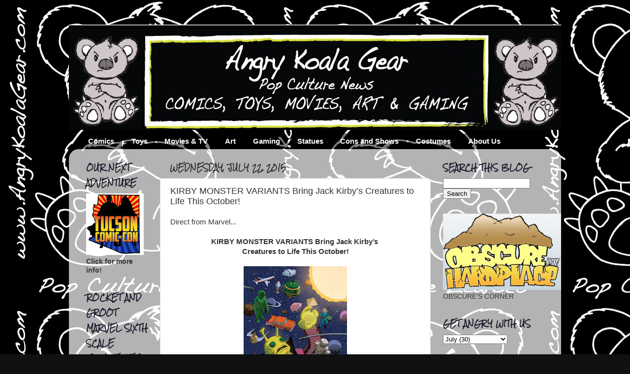

--- FILE ---
content_type: text/html; charset=UTF-8
request_url: http://www.angrykoalagear.com/2015/07/kirby-monster-variants-bring-jack.html
body_size: 36509
content:
<!DOCTYPE html>
<html class='v2' dir='ltr' lang='en' xmlns='http://www.w3.org/1999/xhtml' xmlns:b='http://www.google.com/2005/gml/b' xmlns:data='http://www.google.com/2005/gml/data' xmlns:expr='http://www.google.com/2005/gml/expr'>
<head>
<link href='https://www.blogger.com/static/v1/widgets/335934321-css_bundle_v2.css' rel='stylesheet' type='text/css'/>
<meta content='width=1100' name='viewport'/>
<meta content='text/html; charset=UTF-8' http-equiv='Content-Type'/>
<meta content='blogger' name='generator'/>
<link href='http://www.angrykoalagear.com/favicon.ico' rel='icon' type='image/x-icon'/>
<link href='http://www.angrykoalagear.com/2015/07/kirby-monster-variants-bring-jack.html' rel='canonical'/>
<link rel="alternate" type="application/atom+xml" title="Angry Koala Gear (Vintage) - Atom" href="http://www.angrykoalagear.com/feeds/posts/default" />
<link rel="alternate" type="application/rss+xml" title="Angry Koala Gear (Vintage) - RSS" href="http://www.angrykoalagear.com/feeds/posts/default?alt=rss" />
<link rel="service.post" type="application/atom+xml" title="Angry Koala Gear (Vintage) - Atom" href="https://www.blogger.com/feeds/8367940555442145524/posts/default" />

<link rel="alternate" type="application/atom+xml" title="Angry Koala Gear (Vintage) - Atom" href="http://www.angrykoalagear.com/feeds/7327693259450189156/comments/default" />
<!--Can't find substitution for tag [blog.ieCssRetrofitLinks]-->
<link href='https://blogger.googleusercontent.com/img/b/R29vZ2xl/AVvXsEijhghkqeGf6NeulEESo8DCxXrO24Ylt0bLIJ4957wKWUMpbaGE_JkFPjt-UbIKwNhn5T1rSZUssHqJduSCT3iNMj47gmRd2KqWraO9vT49LCvsrQqCZ2gCtj09FLvUlin55VpIqLlBKOg/s320/Amazing_Spider-Man_2_Rivera_Kirby_Monster_Variant.jpg' rel='image_src'/>
<meta content='http://www.angrykoalagear.com/2015/07/kirby-monster-variants-bring-jack.html' property='og:url'/>
<meta content='KIRBY MONSTER VARIANTS Bring Jack Kirby’s Creatures to Life This October!' property='og:title'/>
<meta content='Pop Culture Zealots that share news about comics, toys, movies, arts and games.' property='og:description'/>
<meta content='https://blogger.googleusercontent.com/img/b/R29vZ2xl/AVvXsEijhghkqeGf6NeulEESo8DCxXrO24Ylt0bLIJ4957wKWUMpbaGE_JkFPjt-UbIKwNhn5T1rSZUssHqJduSCT3iNMj47gmRd2KqWraO9vT49LCvsrQqCZ2gCtj09FLvUlin55VpIqLlBKOg/w1200-h630-p-k-no-nu/Amazing_Spider-Man_2_Rivera_Kirby_Monster_Variant.jpg' property='og:image'/>
<title>Angry Koala Gear (Vintage): KIRBY MONSTER VARIANTS Bring Jack Kirby&#8217;s Creatures to Life This October!</title>
<style type='text/css'>@font-face{font-family:'Rock Salt';font-style:normal;font-weight:400;font-display:swap;src:url(//fonts.gstatic.com/s/rocksalt/v24/MwQ0bhv11fWD6QsAVOZrt0M6p7NGrQ.woff2)format('woff2');unicode-range:U+0000-00FF,U+0131,U+0152-0153,U+02BB-02BC,U+02C6,U+02DA,U+02DC,U+0304,U+0308,U+0329,U+2000-206F,U+20AC,U+2122,U+2191,U+2193,U+2212,U+2215,U+FEFF,U+FFFD;}</style>
<style id='page-skin-1' type='text/css'><!--
/*-----------------------------------------------
Blogger Template Style
Name:     Picture Window
Designer: Josh Peterson
URL:      www.noaesthetic.com
----------------------------------------------- */
#navbar-iframe {
display: none !important;
}
/* Variable definitions
====================
<Variable name="keycolor" description="Main Color" type="color" default="#1a222a"/>
<Variable name="body.background" description="Body Background" type="background"
color="#111111" default="#111111 url(http://themes.googleusercontent.com/image?id=1OACCYOE0-eoTRTfsBuX1NMN9nz599ufI1Jh0CggPFA_sK80AGkIr8pLtYRpNUKPmwtEa) repeat-x fixed top center"/>
<Group description="Page Text" selector="body">
<Variable name="body.font" description="Font" type="font"
default="normal normal 15px Arial, Tahoma, Helvetica, FreeSans, sans-serif"/>
<Variable name="body.text.color" description="Text Color" type="color" default="#333333"/>
</Group>
<Group description="Backgrounds" selector=".body-fauxcolumns-outer">
<Variable name="body.background.color" description="Outer Background" type="color" default="#296695"/>
<Variable name="header.background.color" description="Header Background" type="color" default="transparent"/>
<Variable name="post.background.color" description="Post Background" type="color" default="#ffffff"/>
</Group>
<Group description="Links" selector=".main-outer">
<Variable name="link.color" description="Link Color" type="color" default="#336699"/>
<Variable name="link.visited.color" description="Visited Color" type="color" default="#6699cc"/>
<Variable name="link.hover.color" description="Hover Color" type="color" default="#33aaff"/>
</Group>
<Group description="Blog Title" selector=".header h1">
<Variable name="header.font" description="Title Font" type="font"
default="normal normal 36px Arial, Tahoma, Helvetica, FreeSans, sans-serif"/>
<Variable name="header.text.color" description="Text Color" type="color" default="#ffffff" />
</Group>
<Group description="Tabs Text" selector=".tabs-inner .widget li a">
<Variable name="tabs.font" description="Font" type="font"
default="normal normal 15px Arial, Tahoma, Helvetica, FreeSans, sans-serif"/>
<Variable name="tabs.text.color" description="Text Color" type="color" default="#ffffff"/>
<Variable name="tabs.selected.text.color" description="Selected Color" type="color" default="#4c1130"/>
</Group>
<Group description="Tabs Background" selector=".tabs-outer .PageList">
<Variable name="tabs.background.color" description="Background Color" type="color" default="transparent"/>
<Variable name="tabs.selected.background.color" description="Selected Color" type="color" default="transparent"/>
<Variable name="tabs.separator.color" description="Separator Color" type="color" default="transparent"/>
</Group>
<Group description="Post Title" selector="h3.post-title, .comments h4">
<Variable name="post.title.font" description="Title Font" type="font"
default="normal normal 18px Arial, Tahoma, Helvetica, FreeSans, sans-serif"/>
</Group>
<Group description="Date Header" selector=".date-header">
<Variable name="date.header.color" description="Text Color" type="color" default="#333333"/>
</Group>
<Group description="Post" selector=".post">
<Variable name="post.footer.text.color" description="Footer Text Color" type="color" default="#999999"/>
<Variable name="post.border.color" description="Border Color" type="color" default="#dddddd"/>
</Group>
<Group description="Gadgets" selector="h2">
<Variable name="widget.title.font" description="Title Font" type="font"
default="bold normal 13px Arial, Tahoma, Helvetica, FreeSans, sans-serif"/>
<Variable name="widget.title.text.color" description="Title Color" type="color" default="#888888"/>
</Group>
<Group description="Footer" selector=".footer-outer">
<Variable name="footer.text.color" description="Text Color" type="color" default="#cccccc"/>
<Variable name="footer.widget.title.text.color" description="Gadget Title Color" type="color" default="#aaaaaa"/>
</Group>
<Group description="Footer Links" selector=".footer-outer">
<Variable name="footer.link.color" description="Link Color" type="color" default="#99ccee"/>
<Variable name="footer.link.visited.color" description="Visited Color" type="color" default="#77aaee"/>
<Variable name="footer.link.hover.color" description="Hover Color" type="color" default="#33aaff"/>
</Group>
<Variable name="content.margin" description="Content Margin Top" type="length" default="20px"/>
<Variable name="content.padding" description="Content Padding" type="length" default="0"/>
<Variable name="content.background" description="Content Background" type="background"
default="transparent none repeat scroll top left"/>
<Variable name="content.border.radius" description="Content Border Radius" type="length" default="0"/>
<Variable name="content.shadow.spread" description="Content Shadow Spread" type="length" default="0"/>
<Variable name="header.padding" description="Header Padding" type="length" default="0"/>
<Variable name="header.background.gradient" description="Header Gradient" type="url"
default="none"/>
<Variable name="header.border.radius" description="Header Border Radius" type="length" default="0"/>
<Variable name="main.border.radius.top" description="Main Border Radius" type="length" default="20px"/>
<Variable name="footer.border.radius.top" description="Footer Border Radius Top" type="length" default="0"/>
<Variable name="footer.border.radius.bottom" description="Footer Border Radius Bottom" type="length" default="20px"/>
<Variable name="region.shadow.spread" description="Main and Footer Shadow Spread" type="length" default="3px"/>
<Variable name="region.shadow.offset" description="Main and Footer Shadow Offset" type="length" default="1px"/>
<Variable name="tabs.background.gradient" description="Tab Background Gradient" type="url" default="none"/>
<Variable name="tab.selected.background.gradient" description="Selected Tab Background" type="url"
default="url(http://www.blogblog.com/1kt/transparent/white80.png)"/>
<Variable name="tab.background" description="Tab Background" type="background"
default="transparent url(http://www.blogblog.com/1kt/transparent/black50.png) repeat scroll top left"/>
<Variable name="tab.border.radius" description="Tab Border Radius" type="length" default="10px" />
<Variable name="tab.first.border.radius" description="First Tab Border Radius" type="length" default="10px" />
<Variable name="tabs.border.radius" description="Tabs Border Radius" type="length" default="0" />
<Variable name="tabs.spacing" description="Tab Spacing" type="length" default=".25em"/>
<Variable name="tabs.margin.bottom" description="Tab Margin Bottom" type="length" default="0"/>
<Variable name="tabs.margin.sides" description="Tab Margin Sides" type="length" default="20px"/>
<Variable name="main.background" description="Main Background" type="background"
default="transparent url(http://www.blogblog.com/1kt/transparent/white80.png) repeat scroll top left"/>
<Variable name="main.padding.sides" description="Main Padding Sides" type="length" default="20px"/>
<Variable name="footer.background" description="Footer Background" type="background"
default="transparent url(http://www.blogblog.com/1kt/transparent/black50.png) repeat scroll top left"/>
<Variable name="post.margin.sides" description="Post Margin Sides" type="length" default="-20px"/>
<Variable name="post.border.radius" description="Post Border Radius" type="length" default="5px"/>
<Variable name="widget.title.text.transform" description="Widget Title Text Transform" type="string" default="uppercase"/>
<Variable name="mobile.background.overlay" description="Mobile Background Overlay" type="string"
default="transparent none repeat scroll top left"/>
<Variable name="startSide" description="Side where text starts in blog language" type="automatic" default="left"/>
<Variable name="endSide" description="Side where text ends in blog language" type="automatic" default="right"/>
*/
/* Content
----------------------------------------------- */
body {
font: normal normal 15px Arial, Tahoma, Helvetica, FreeSans, sans-serif;
color: #333333;
background: #111111 url(http://3.bp.blogspot.com/-Ioxg-ywk_Wc/TxxifSp7jPI/AAAAAAAABJM/C27TT3nzmsM/s0/AKG%2BLogo%2B2.15.11-L%2BBlack%2BBackground.jpg) repeat scroll top left;
}
html body .region-inner {
min-width: 0;
max-width: 100%;
width: auto;
}
.content-outer {
font-size: 90%;
}
a:link {
text-decoration:none;
color: #4c1130;
}
a:visited {
text-decoration:none;
color: #4c1130;
}
a:hover {
text-decoration:underline;
color: #ff0000;
}
.content-outer {
background: transparent none repeat scroll top left;
-moz-border-radius: 0;
-webkit-border-radius: 0;
-goog-ms-border-radius: 0;
border-radius: 0;
-moz-box-shadow: 0 0 0 rgba(0, 0, 0, .15);
-webkit-box-shadow: 0 0 0 rgba(0, 0, 0, .15);
-goog-ms-box-shadow: 0 0 0 rgba(0, 0, 0, .15);
box-shadow: 0 0 0 rgba(0, 0, 0, .15);
margin: 20px auto;
}
.content-inner {
padding: 0;
}
/* Header
----------------------------------------------- */
.header-outer {
background: transparent none repeat-x scroll top left;
_background-image: none;
color: #ffffff;
-moz-border-radius: 0;
-webkit-border-radius: 0;
-goog-ms-border-radius: 0;
border-radius: 0;
}
.Header img, .Header #header-inner {
-moz-border-radius: 0;
-webkit-border-radius: 0;
-goog-ms-border-radius: 0;
border-radius: 0;
}
.header-inner .Header .titlewrapper,
.header-inner .Header .descriptionwrapper {
padding-left: 0;
padding-right: 0;
}
.Header h1 {
font: normal normal 36px Arial, Tahoma, Helvetica, FreeSans, sans-serif;
text-shadow: 1px 1px 3px rgba(0, 0, 0, 0.3);
}
.Header h1 a {
color: #ffffff;
}
.Header .description {
font-size: 130%;
}
/* Tabs
----------------------------------------------- */
.tabs-inner {
margin: .5em 20px 0;
padding: 0;
}
.tabs-inner .section {
margin: 0;
}
.tabs-inner .widget ul {
padding: 0;
background: transparent none repeat scroll bottom;
-moz-border-radius: 0;
-webkit-border-radius: 0;
-goog-ms-border-radius: 0;
border-radius: 0;
}
.tabs-inner .widget li {
border: none;
}
.tabs-inner .widget li a {
display: inline-block;
padding: .5em 1em;
margin-right: .25em;
color: #ffffff;
font: normal bold 15px Arial, Tahoma, Helvetica, FreeSans, sans-serif;
-moz-border-radius: 10px 10px 0 0;
-webkit-border-top-left-radius: 10px;
-webkit-border-top-right-radius: 10px;
-goog-ms-border-radius: 10px 10px 0 0;
border-radius: 10px 10px 0 0;
background: transparent url(http://www.blogblog.com/1kt/transparent/black50.png) repeat scroll top left;
border-right: 1px solid transparent;
}
.tabs-inner .widget li:first-child a {
padding-left: 1.25em;
-moz-border-radius-topleft: 10px;
-moz-border-radius-bottomleft: 0;
-webkit-border-top-left-radius: 10px;
-webkit-border-bottom-left-radius: 0;
-goog-ms-border-top-left-radius: 10px;
-goog-ms-border-bottom-left-radius: 0;
border-top-left-radius: 10px;
border-bottom-left-radius: 0;
}
.tabs-inner .widget li.selected a,
.tabs-inner .widget li a:hover {
position: relative;
z-index: 1;
background: transparent url(http://www.blogblog.com/1kt/transparent/white80.png) repeat scroll bottom;
color: #ff0000;
-moz-box-shadow: 0 0 3px rgba(0, 0, 0, .15);
-webkit-box-shadow: 0 0 3px rgba(0, 0, 0, .15);
-goog-ms-box-shadow: 0 0 3px rgba(0, 0, 0, .15);
box-shadow: 0 0 3px rgba(0, 0, 0, .15);
}
/* Headings
----------------------------------------------- */
h2 {
font: normal bold 100% Rock Salt;
text-transform: uppercase;
color: #1a1a2a;
margin: .5em 0;
}
/* Main
----------------------------------------------- */
.main-outer {
background: transparent url(http://www.blogblog.com/1kt/transparent/white80.png) repeat scroll top left;
-moz-border-radius: 20px 20px 0 0;
-webkit-border-top-left-radius: 20px;
-webkit-border-top-right-radius: 20px;
-webkit-border-bottom-left-radius: 0;
-webkit-border-bottom-right-radius: 0;
-goog-ms-border-radius: 20px 20px 0 0;
border-radius: 20px 20px 0 0;
-moz-box-shadow: 0 1px 3px rgba(0, 0, 0, .15);
-webkit-box-shadow: 0 1px 3px rgba(0, 0, 0, .15);
-goog-ms-box-shadow: 0 1px 3px rgba(0, 0, 0, .15);
box-shadow: 0 1px 3px rgba(0, 0, 0, .15);
}
.main-inner {
padding: 15px 20px 20px;
}
.main-inner .column-center-inner {
padding: 0 0;
}
.main-inner .column-left-inner {
padding-left: 0;
}
.main-inner .column-right-inner {
padding-right: 0;
}
/* Posts
----------------------------------------------- */
h3.post-title {
margin: 0;
font: normal normal 18px Arial, Tahoma, Helvetica, FreeSans, sans-serif;
}
.comments h4 {
margin: 1em 0 0;
font: normal normal 18px Arial, Tahoma, Helvetica, FreeSans, sans-serif;
}
.date-header span {
color: #333333;
}
.post-outer {
background-color: #ffffff;
border: solid 1px #dddddd;
-moz-border-radius: 5px;
-webkit-border-radius: 5px;
border-radius: 5px;
-goog-ms-border-radius: 5px;
padding: 15px 20px;
margin: 0 -20px 20px;
}
.post-body {
line-height: 1.4;
font-size: 110%;
position: relative;
}
.post-header {
margin: 0 0 1.5em;
color: #999999;
line-height: 1.6;
}
.post-footer {
margin: .5em 0 0;
color: #999999;
line-height: 1.6;
}
#blog-pager {
font-size: 140%
}
#comments .comment-author {
padding-top: 1.5em;
border-top: dashed 1px #ccc;
border-top: dashed 1px rgba(128, 128, 128, .5);
background-position: 0 1.5em;
}
#comments .comment-author:first-child {
padding-top: 0;
border-top: none;
}
.avatar-image-container {
margin: .2em 0 0;
}
/* Comments
----------------------------------------------- */
.comments .comments-content .icon.blog-author {
background-repeat: no-repeat;
background-image: url([data-uri]);
}
.comments .comments-content .loadmore a {
border-top: 1px solid #ff0000;
border-bottom: 1px solid #ff0000;
}
.comments .continue {
border-top: 2px solid #ff0000;
}
/* Widgets
----------------------------------------------- */
.widget ul, .widget #ArchiveList ul.flat {
padding: 0;
list-style: none;
}
.widget ul li, .widget #ArchiveList ul.flat li {
border-top: dashed 1px #ccc;
border-top: dashed 1px rgba(128, 128, 128, .5);
}
.widget ul li:first-child, .widget #ArchiveList ul.flat li:first-child {
border-top: none;
}
.widget .post-body ul {
list-style: disc;
}
.widget .post-body ul li {
border: none;
}
/* Footer
----------------------------------------------- */
.footer-outer {
color:#ffffff;
background: transparent url(http://www.blogblog.com/1kt/transparent/black50.png) repeat scroll top left;
-moz-border-radius: 0 0 20px 20px;
-webkit-border-top-left-radius: 0;
-webkit-border-top-right-radius: 0;
-webkit-border-bottom-left-radius: 20px;
-webkit-border-bottom-right-radius: 20px;
-goog-ms-border-radius: 0 0 20px 20px;
border-radius: 0 0 20px 20px;
-moz-box-shadow: 0 1px 3px rgba(0, 0, 0, .15);
-webkit-box-shadow: 0 1px 3px rgba(0, 0, 0, .15);
-goog-ms-box-shadow: 0 1px 3px rgba(0, 0, 0, .15);
box-shadow: 0 1px 3px rgba(0, 0, 0, .15);
}
.footer-inner {
padding: 10px 20px 20px;
}
.footer-outer a {
color: #cc6666;
}
.footer-outer a:visited {
color: #ffffff;
}
.footer-outer a:hover {
color: #ff0000;
}
.footer-outer .widget h2 {
color: transparent;
}
/* Mobile
----------------------------------------------- */
html body.mobile {
height: auto;
}
html body.mobile {
min-height: 480px;
background-size: 100% auto;
}
.mobile .body-fauxcolumn-outer {
background: transparent none repeat scroll top left;
}
html .mobile .mobile-date-outer, html .mobile .blog-pager {
border-bottom: none;
background: transparent url(http://www.blogblog.com/1kt/transparent/white80.png) repeat scroll top left;
margin-bottom: 10px;
}
.mobile .date-outer {
background: transparent url(http://www.blogblog.com/1kt/transparent/white80.png) repeat scroll top left;
}
.mobile .header-outer, .mobile .main-outer,
.mobile .post-outer, .mobile .footer-outer {
-moz-border-radius: 0;
-webkit-border-radius: 0;
-goog-ms-border-radius: 0;
border-radius: 0;
}
.mobile .content-outer,
.mobile .main-outer,
.mobile .post-outer {
background: inherit;
border: none;
}
.mobile .content-outer {
font-size: 100%;
}
.mobile-link-button {
background-color: #4c1130;
}
.mobile-link-button a:link, .mobile-link-button a:visited {
color: #ffffff;
}
.mobile-index-contents {
color: #333333;
}
.mobile .tabs-inner .PageList .widget-content {
background: transparent url(http://www.blogblog.com/1kt/transparent/white80.png) repeat scroll bottom;
color: #ff0000;
}
.mobile .tabs-inner .PageList .widget-content .pagelist-arrow {
border-left: 1px solid transparent;
}

--></style>
<style id='template-skin-1' type='text/css'><!--
body {
min-width: 1000px;
}
.content-outer, .content-fauxcolumn-outer, .region-inner {
min-width: 1000px;
max-width: 1000px;
_width: 1000px;
}
.main-inner .columns {
padding-left: 170px;
padding-right: 250px;
}
.main-inner .fauxcolumn-center-outer {
left: 170px;
right: 250px;
/* IE6 does not respect left and right together */
_width: expression(this.parentNode.offsetWidth -
parseInt("170px") -
parseInt("250px") + 'px');
}
.main-inner .fauxcolumn-left-outer {
width: 170px;
}
.main-inner .fauxcolumn-right-outer {
width: 250px;
}
.main-inner .column-left-outer {
width: 170px;
right: 100%;
margin-left: -170px;
}
.main-inner .column-right-outer {
width: 250px;
margin-right: -250px;
}
#layout {
min-width: 0;
}
#layout .content-outer {
min-width: 0;
width: 800px;
}
#layout .region-inner {
min-width: 0;
width: auto;
}
body#layout div.add_widget {
padding: 8px;
}
body#layout div.add_widget a {
margin-left: 32px;
}
--></style>
<style>
    body {background-image:url(http\:\/\/3.bp.blogspot.com\/-Ioxg-ywk_Wc\/TxxifSp7jPI\/AAAAAAAABJM\/C27TT3nzmsM\/s0\/AKG%2BLogo%2B2.15.11-L%2BBlack%2BBackground.jpg);}
    
@media (max-width: 200px) { body {background-image:url(http\:\/\/3.bp.blogspot.com\/-Ioxg-ywk_Wc\/TxxifSp7jPI\/AAAAAAAABJM\/C27TT3nzmsM\/w200\/AKG%2BLogo%2B2.15.11-L%2BBlack%2BBackground.jpg);}}
@media (max-width: 400px) and (min-width: 201px) { body {background-image:url(http\:\/\/3.bp.blogspot.com\/-Ioxg-ywk_Wc\/TxxifSp7jPI\/AAAAAAAABJM\/C27TT3nzmsM\/w400\/AKG%2BLogo%2B2.15.11-L%2BBlack%2BBackground.jpg);}}
@media (max-width: 800px) and (min-width: 401px) { body {background-image:url(http\:\/\/3.bp.blogspot.com\/-Ioxg-ywk_Wc\/TxxifSp7jPI\/AAAAAAAABJM\/C27TT3nzmsM\/w800\/AKG%2BLogo%2B2.15.11-L%2BBlack%2BBackground.jpg);}}
@media (max-width: 1200px) and (min-width: 801px) { body {background-image:url(http\:\/\/3.bp.blogspot.com\/-Ioxg-ywk_Wc\/TxxifSp7jPI\/AAAAAAAABJM\/C27TT3nzmsM\/w1200\/AKG%2BLogo%2B2.15.11-L%2BBlack%2BBackground.jpg);}}
/* Last tag covers anything over one higher than the previous max-size cap. */
@media (min-width: 1201px) { body {background-image:url(http\:\/\/3.bp.blogspot.com\/-Ioxg-ywk_Wc\/TxxifSp7jPI\/AAAAAAAABJM\/C27TT3nzmsM\/w1600\/AKG%2BLogo%2B2.15.11-L%2BBlack%2BBackground.jpg);}}
  </style>
<script type='text/javascript'>
        (function(i,s,o,g,r,a,m){i['GoogleAnalyticsObject']=r;i[r]=i[r]||function(){
        (i[r].q=i[r].q||[]).push(arguments)},i[r].l=1*new Date();a=s.createElement(o),
        m=s.getElementsByTagName(o)[0];a.async=1;a.src=g;m.parentNode.insertBefore(a,m)
        })(window,document,'script','https://www.google-analytics.com/analytics.js','ga');
        ga('create', 'UA-21211771-1', 'auto', 'blogger');
        ga('blogger.send', 'pageview');
      </script>
<link href='https://www.blogger.com/dyn-css/authorization.css?targetBlogID=8367940555442145524&amp;zx=2f99466e-8569-423c-8f84-29d3fe7b545b' media='none' onload='if(media!=&#39;all&#39;)media=&#39;all&#39;' rel='stylesheet'/><noscript><link href='https://www.blogger.com/dyn-css/authorization.css?targetBlogID=8367940555442145524&amp;zx=2f99466e-8569-423c-8f84-29d3fe7b545b' rel='stylesheet'/></noscript>
<meta name='google-adsense-platform-account' content='ca-host-pub-1556223355139109'/>
<meta name='google-adsense-platform-domain' content='blogspot.com'/>

<!-- data-ad-client=ca-pub-8850598759844996 -->

</head>
<body class='loading'>
<div class='navbar section' id='navbar' name='Navbar'><div class='widget Navbar' data-version='1' id='Navbar1'><script type="text/javascript">
    function setAttributeOnload(object, attribute, val) {
      if(window.addEventListener) {
        window.addEventListener('load',
          function(){ object[attribute] = val; }, false);
      } else {
        window.attachEvent('onload', function(){ object[attribute] = val; });
      }
    }
  </script>
<div id="navbar-iframe-container"></div>
<script type="text/javascript" src="https://apis.google.com/js/platform.js"></script>
<script type="text/javascript">
      gapi.load("gapi.iframes:gapi.iframes.style.bubble", function() {
        if (gapi.iframes && gapi.iframes.getContext) {
          gapi.iframes.getContext().openChild({
              url: 'https://www.blogger.com/navbar/8367940555442145524?po\x3d7327693259450189156\x26origin\x3dhttp://www.angrykoalagear.com',
              where: document.getElementById("navbar-iframe-container"),
              id: "navbar-iframe"
          });
        }
      });
    </script><script type="text/javascript">
(function() {
var script = document.createElement('script');
script.type = 'text/javascript';
script.src = '//pagead2.googlesyndication.com/pagead/js/google_top_exp.js';
var head = document.getElementsByTagName('head')[0];
if (head) {
head.appendChild(script);
}})();
</script>
</div></div>
<div class='body-fauxcolumns'>
<div class='fauxcolumn-outer body-fauxcolumn-outer'>
<div class='cap-top'>
<div class='cap-left'></div>
<div class='cap-right'></div>
</div>
<div class='fauxborder-left'>
<div class='fauxborder-right'></div>
<div class='fauxcolumn-inner'>
</div>
</div>
<div class='cap-bottom'>
<div class='cap-left'></div>
<div class='cap-right'></div>
</div>
</div>
</div>
<div class='content'>
<div class='content-fauxcolumns'>
<div class='fauxcolumn-outer content-fauxcolumn-outer'>
<div class='cap-top'>
<div class='cap-left'></div>
<div class='cap-right'></div>
</div>
<div class='fauxborder-left'>
<div class='fauxborder-right'></div>
<div class='fauxcolumn-inner'>
</div>
</div>
<div class='cap-bottom'>
<div class='cap-left'></div>
<div class='cap-right'></div>
</div>
</div>
</div>
<div class='content-outer'>
<div class='content-cap-top cap-top'>
<div class='cap-left'></div>
<div class='cap-right'></div>
</div>
<div class='fauxborder-left content-fauxborder-left'>
<div class='fauxborder-right content-fauxborder-right'></div>
<div class='content-inner'>
<header>
<div class='header-outer'>
<div class='header-cap-top cap-top'>
<div class='cap-left'></div>
<div class='cap-right'></div>
</div>
<div class='fauxborder-left header-fauxborder-left'>
<div class='fauxborder-right header-fauxborder-right'></div>
<div class='region-inner header-inner'>
<div class='header section' id='header' name='Header'><div class='widget Header' data-version='1' id='Header1'>
<div id='header-inner'>
<a href='http://www.angrykoalagear.com/' style='display: block'>
<img alt='Angry Koala Gear (Vintage)' height='214px; ' id='Header1_headerimg' src='https://blogger.googleusercontent.com/img/b/R29vZ2xl/AVvXsEjUdsVw5oBFkKzJSvvM_lVRGR6ySBx8Pk9u8baGeIqBLB7xMVwFuaPeHZQpJfY66ubggSaOypPRwXYkxUh-el9guSnCBWy7Dyh3QjXfvKguF_odfda81Q_lvAh6eWQb6frjywmM1_5bteE/s1600/AKG+Website+Header1000a.jpg' style='display: block' width='1005px; '/>
</a>
</div>
</div></div>
</div>
</div>
<div class='header-cap-bottom cap-bottom'>
<div class='cap-left'></div>
<div class='cap-right'></div>
</div>
</div>
</header>
<div class='tabs-outer'>
<div class='tabs-cap-top cap-top'>
<div class='cap-left'></div>
<div class='cap-right'></div>
</div>
<div class='fauxborder-left tabs-fauxborder-left'>
<div class='fauxborder-right tabs-fauxborder-right'></div>
<div class='region-inner tabs-inner'>
<div class='tabs section' id='crosscol' name='Cross-Column'><div class='widget LinkList' data-version='1' id='LinkList1'>
<h2>Tabs</h2>
<div class='widget-content'>
<ul>
<li><a href='http://www.angrykoalagear.com/search/label/COMICS'>Comics</a></li>
<li><a href='http://www.angrykoalagear.com/search/label/TOYS'>Toys</a></li>
<li><a href='http://www.angrykoalagear.com/search/label/MOVIES%20AND%20TV'>Movies & TV</a></li>
<li><a href='http://www.angrykoalagear.com/search/label/ART'>Art</a></li>
<li><a href='http://www.angrykoalagear.com/search/label/GAMING'>Gaming</a></li>
<li><a href='http://www.angrykoalagear.com/search/label/STATUES'>Statues</a></li>
<li><a href='http://www.angrykoalagear.com/search/label/CONS%20and%20SHOWS'>Cons and Shows</a></li>
<li><a href='http://www.angrykoalagear.com/search/label/COSTUMES'>Costumes</a></li>
<li><a href='http://www.angrykoalagear.com/p/about-us_26.html'>About Us</a></li>
</ul>
<div class='clear'></div>
</div>
</div></div>
<div class='tabs no-items section' id='crosscol-overflow' name='Cross-Column 2'></div>
</div>
</div>
<div class='tabs-cap-bottom cap-bottom'>
<div class='cap-left'></div>
<div class='cap-right'></div>
</div>
</div>
<div class='main-outer'>
<div class='main-cap-top cap-top'>
<div class='cap-left'></div>
<div class='cap-right'></div>
</div>
<div class='fauxborder-left main-fauxborder-left'>
<div class='fauxborder-right main-fauxborder-right'></div>
<div class='region-inner main-inner'>
<div class='columns fauxcolumns'>
<div class='fauxcolumn-outer fauxcolumn-center-outer'>
<div class='cap-top'>
<div class='cap-left'></div>
<div class='cap-right'></div>
</div>
<div class='fauxborder-left'>
<div class='fauxborder-right'></div>
<div class='fauxcolumn-inner'>
</div>
</div>
<div class='cap-bottom'>
<div class='cap-left'></div>
<div class='cap-right'></div>
</div>
</div>
<div class='fauxcolumn-outer fauxcolumn-left-outer'>
<div class='cap-top'>
<div class='cap-left'></div>
<div class='cap-right'></div>
</div>
<div class='fauxborder-left'>
<div class='fauxborder-right'></div>
<div class='fauxcolumn-inner'>
</div>
</div>
<div class='cap-bottom'>
<div class='cap-left'></div>
<div class='cap-right'></div>
</div>
</div>
<div class='fauxcolumn-outer fauxcolumn-right-outer'>
<div class='cap-top'>
<div class='cap-left'></div>
<div class='cap-right'></div>
</div>
<div class='fauxborder-left'>
<div class='fauxborder-right'></div>
<div class='fauxcolumn-inner'>
</div>
</div>
<div class='cap-bottom'>
<div class='cap-left'></div>
<div class='cap-right'></div>
</div>
</div>
<!-- corrects IE6 width calculation -->
<div class='columns-inner'>
<div class='column-center-outer'>
<div class='column-center-inner'>
<div class='main section' id='main' name='Main'><div class='widget Blog' data-version='1' id='Blog1'>
<div class='blog-posts hfeed'>

          <div class="date-outer">
        
<h2 class='date-header'><span>Wednesday, July 22, 2015</span></h2>

          <div class="date-posts">
        
<div class='post-outer'>
<div class='post hentry'>
<a name='7327693259450189156'></a>
<h3 class='post-title entry-title'>
KIRBY MONSTER VARIANTS Bring Jack Kirby&#8217;s Creatures to Life This October!
</h3>
<div class='post-header'>
<div class='post-header-line-1'></div>
</div>
<div class='post-body entry-content' id='post-body-7327693259450189156'>
<span style="font-family: inherit;">Direct from Marvel...</span><br />
<span style="font-family: inherit;"><br /></span>
<div class="p1">
</div>
<div style="text-align: center;">
<b style="font-family: inherit;">KIRBY MONSTER VARIANTS Bring Jack Kirby&#8217;s&nbsp;</b></div>
<span style="font-family: inherit;"><div style="text-align: center;">
<b style="font-family: inherit;">Creatures to Life This October!</b></div>
<div style="text-align: center;">
<b style="font-family: inherit;"><br /></b></div>
<div class="separator" style="clear: both; text-align: center;">
<a href="https://blogger.googleusercontent.com/img/b/R29vZ2xl/AVvXsEijhghkqeGf6NeulEESo8DCxXrO24Ylt0bLIJ4957wKWUMpbaGE_JkFPjt-UbIKwNhn5T1rSZUssHqJduSCT3iNMj47gmRd2KqWraO9vT49LCvsrQqCZ2gCtj09FLvUlin55VpIqLlBKOg/s1600/Amazing_Spider-Man_2_Rivera_Kirby_Monster_Variant.jpg" imageanchor="1" style="margin-left: 1em; margin-right: 1em;"><img border="0" height="320" src="https://blogger.googleusercontent.com/img/b/R29vZ2xl/AVvXsEijhghkqeGf6NeulEESo8DCxXrO24Ylt0bLIJ4957wKWUMpbaGE_JkFPjt-UbIKwNhn5T1rSZUssHqJduSCT3iNMj47gmRd2KqWraO9vT49LCvsrQqCZ2gCtj09FLvUlin55VpIqLlBKOg/s320/Amazing_Spider-Man_2_Rivera_Kirby_Monster_Variant.jpg" width="210" /></a></div>
<br />
<div class="separator" style="clear: both; text-align: center;">
<a href="https://blogger.googleusercontent.com/img/b/R29vZ2xl/AVvXsEhdrTVFiVd3rem3B0t1_biK9h6SP2JJKOPQNGzKckz5Fa1uC88DU_orUl-q-p5wpm8ifOsT8W8YvePbGnUlUR9i_JrWeVrvnkLZx_BzDoMPs1CDaV5oOMTGfpeNGgLutUKzGF586YaaNZQ/s1600/Doctor_Strange_1_Henderson_Kirby_Monster_Variant.jpg" imageanchor="1" style="margin-left: 1em; margin-right: 1em;"><img border="0" height="320" src="https://blogger.googleusercontent.com/img/b/R29vZ2xl/AVvXsEhdrTVFiVd3rem3B0t1_biK9h6SP2JJKOPQNGzKckz5Fa1uC88DU_orUl-q-p5wpm8ifOsT8W8YvePbGnUlUR9i_JrWeVrvnkLZx_BzDoMPs1CDaV5oOMTGfpeNGgLutUKzGF586YaaNZQ/s320/Doctor_Strange_1_Henderson_Kirby_Monster_Variant.jpg" width="210" /></a></div>
<br />
<div class="separator" style="clear: both; text-align: center;">
<a href="https://blogger.googleusercontent.com/img/b/R29vZ2xl/AVvXsEjDqrO2CzTndhxxwiF0unN_gHvmcEaP8QcdSci6qeHbDMMeoACLbDyOkt_7T8Rp4JX58-LecdTtrVIGiliRRNssHqZBXgQX7y3nfFIgZ_OlQ8ZFYCS9itRoqG1puIvREQw3v7CJ3yBuoYo/s1600/Guardians_of_the_Galaxy_1_Allred_Kirby_Monster_Variant.jpg" imageanchor="1" style="margin-left: 1em; margin-right: 1em;"><img border="0" height="320" src="https://blogger.googleusercontent.com/img/b/R29vZ2xl/AVvXsEjDqrO2CzTndhxxwiF0unN_gHvmcEaP8QcdSci6qeHbDMMeoACLbDyOkt_7T8Rp4JX58-LecdTtrVIGiliRRNssHqZBXgQX7y3nfFIgZ_OlQ8ZFYCS9itRoqG1puIvREQw3v7CJ3yBuoYo/s320/Guardians_of_the_Galaxy_1_Allred_Kirby_Monster_Variant.jpg" width="210" /></a></div>
<br />
<div class="separator" style="clear: both; text-align: center;">
<a href="https://blogger.googleusercontent.com/img/b/R29vZ2xl/AVvXsEijYKRr-ZtWfovvXl44MHVtPKP6Zo9d3xZNelIUae9ilanomKiDXnwKPH6PrAWYqPWv6F9AHJd1V1HTnLAQi4tUmyC7yQQo5qikm3Cm4K_X_FxPfwXdnVPuPGJWmQhVKqsYax-9tSSsJT0/s1600/Karnak_1_Powell_Kirby_Monster_Variant.jpg" imageanchor="1" style="margin-left: 1em; margin-right: 1em;"><img border="0" height="320" src="https://blogger.googleusercontent.com/img/b/R29vZ2xl/AVvXsEijYKRr-ZtWfovvXl44MHVtPKP6Zo9d3xZNelIUae9ilanomKiDXnwKPH6PrAWYqPWv6F9AHJd1V1HTnLAQi4tUmyC7yQQo5qikm3Cm4K_X_FxPfwXdnVPuPGJWmQhVKqsYax-9tSSsJT0/s320/Karnak_1_Powell_Kirby_Monster_Variant.jpg" width="210" /></a></div>
<div style="text-align: center;">
<br /></div>
</span><br />
<div class="p3">
<span style="font-family: inherit;"><span class="s3">When monsters ruled the Marvel Universe, the wildly imaginative brain and pencil of Jack Kirby brought dozens upon dozens of these creatures to life. Monster comics may be a thing of the past, but Marvel is celebrating their legacy this October with over twenty-five <a href="http://marvel.com/news/comics/24871/sdcc_2015_jack_kirby_monster_variants"><span class="s5"><b>KIRBY MONSTER VARIANTS</b></span></a> coming to some of Marvel&#8217;s biggest new titles!&nbsp; Featuring some of the industry&#8217;s most legendary and iconic artists, witness the inimitable imagination of Jack Kirby brought to life by Geof Darrow, Paul Pope, Art Adams, Eric Powell, Simon Bisley, Cliff Chiang and many, many more!</span></span></div>
<div class="p3">
<br /></div>
<div class="p3">
<span class="s3"><span style="font-family: inherit;">&#8220;Before helping to create the Marvel Universe we all know and love, Kirby lent his genius to creating all manner of creatures for titles like <i>Tales to Astonish, Journey Into Mystery, Strange Tales</i> and more,&#8221; says Marvel Editor-in-Chief Axel Alonso. &#8220;We&#8217;re beyond thrilled to celebrate him and bring these characters back to the fore this October for the KIRBY MONSTER VARIANT program.&#8221;</span></span></div>
<div class="p3">
<br /></div>
<div class="p3">
<span class="s3"><span style="font-family: inherit;">Groot! Fin Fang Foom! Orrgo! Lo-Karr, Bringer of Doom! Look for these exciting <b>KIRBY MONSTER VARIANTS</b> coming later this year:</span></span></div>
<div class="p3">
<span class="s3"><span style="font-family: inherit;">&nbsp;&nbsp;&nbsp;&nbsp;&nbsp;&nbsp;&nbsp;&nbsp;&nbsp;&nbsp;&nbsp;&nbsp;&nbsp;&nbsp;&nbsp;&nbsp;&nbsp;&nbsp;&nbsp;&nbsp;&nbsp;&nbsp;&nbsp;&nbsp;&nbsp;&nbsp;&nbsp;&nbsp;&nbsp;&nbsp;&nbsp;&nbsp;&nbsp;&nbsp;&nbsp;&nbsp;&nbsp;&nbsp;&nbsp;&nbsp;&nbsp;&nbsp;&nbsp;&nbsp;&nbsp;&nbsp;&nbsp;&nbsp;&nbsp;&nbsp;&nbsp;&nbsp;&nbsp;&nbsp;&nbsp;&nbsp;&nbsp;&nbsp;&nbsp;&nbsp;&nbsp;&nbsp;&nbsp;&nbsp;&nbsp;&nbsp;&nbsp;&nbsp;&nbsp;&nbsp;&nbsp;&nbsp;&nbsp;&nbsp;&nbsp;&nbsp;&nbsp;&nbsp;&nbsp;&nbsp;&nbsp;&nbsp;&nbsp;&nbsp;&nbsp;&nbsp;&nbsp;&nbsp;&nbsp;&nbsp;&nbsp;&nbsp;&nbsp;&nbsp;&nbsp;&nbsp;&nbsp;&nbsp;&nbsp;&nbsp;&nbsp;</span></span></div>
<div class="p3">
<span style="font-family: inherit;"><span class="s6">&#183;</span><span class="s7">&nbsp;&nbsp;&nbsp;&nbsp;&nbsp;&nbsp;&nbsp;&nbsp; </span><span class="s3"><b>A-Force #5</b> The Crawling Creature Variant by MARGUERITE SAUVAGE</span></span></div>
<div class="p3">
<span style="font-family: inherit;"><span class="s6">&#183;</span><span class="s7">&nbsp;&nbsp;&nbsp;&nbsp;&nbsp;&nbsp;&nbsp;&nbsp; </span><span class="s3"><b>Avengers #0</b> Devil Dinosaur Variant by DAVID MARQUEZ</span></span></div>
<div class="p3">
<span style="font-family: inherit;"><span class="s6">&#183;</span><span class="s7">&nbsp;&nbsp;&nbsp;&nbsp;&nbsp;&nbsp;&nbsp;&nbsp; </span><span class="s3"><b>All-New, All-Different Point One #1 </b>Nezarr, the Calculator Variant by PAUL POPE</span></span></div>
<div class="p3">
<span style="font-family: inherit;"><span class="s6">&#183;</span><span class="s7">&nbsp;&nbsp;&nbsp;&nbsp;&nbsp;&nbsp;&nbsp;&nbsp; </span><span class="s3"><b>All-New Hawkeye #1</b> Elektro Variant by JEFF LEMIRE</span></span></div>
<div class="p3">
<span style="font-family: inherit;"><span class="s6">&#183;</span><span class="s7">&nbsp;&nbsp;&nbsp;&nbsp;&nbsp;&nbsp;&nbsp;&nbsp; </span><span class="s3"><b>Amazing Spider-Man #2</b> Infant Terrible Variant by PAOLO RIVERA</span></span></div>
<div class="p3">
<span style="font-family: inherit;"><span class="s6">&#183;</span><span class="s7">&nbsp;&nbsp;&nbsp;&nbsp;&nbsp;&nbsp;&nbsp;&nbsp; </span><span class="s3"><b>Ant-Man #1 </b>Scarlet Beetle Variant by TRADD MOORE</span></span></div>
<div class="p3">
<span style="font-family: inherit;"><span class="s6">&#183;</span><span class="s7">&nbsp;&nbsp;&nbsp;&nbsp;&nbsp;&nbsp;&nbsp;&nbsp; </span><span class="s3"><b>Captain America: White #3</b> Jinni Demon Variant by GLENN FABRY</span></span></div>
<div class="p3">
<span style="font-family: inherit;"><span class="s6">&#183;</span><span class="s7">&nbsp;&nbsp;&nbsp;&nbsp;&nbsp;&nbsp;&nbsp;&nbsp; </span><span class="s3"><b>Civil War #5</b> Lo-Karr, Bringer of Doom Variant by JOHN CASSADAY</span></span></div>
<div class="p3">
<span style="font-family: inherit;"><span class="s6">&#183;</span><span class="s7">&nbsp;&nbsp;&nbsp;&nbsp;&nbsp;&nbsp;&nbsp;&nbsp; </span><span class="s3"><b>Contest of Champions #1 </b>Xemnu the Titan Variant by DAN BRERETON</span></span></div>
<div class="p3">
<span style="font-family: inherit;"><span class="s6">&#183;</span><span class="s7">&nbsp;&nbsp;&nbsp;&nbsp;&nbsp;&nbsp;&nbsp;&nbsp; </span><span class="s3"><b>Doctor Strange #1</b> Awesome Android Variant by ERICA HENDERSON</span></span></div>
<div class="p3">
<span style="font-family: inherit;"><span class="s6">&#183;</span><span class="s7">&nbsp;&nbsp;&nbsp;&nbsp;&nbsp;&nbsp;&nbsp;&nbsp; </span><span class="s3"><b>Extraordinary X-Men #2 </b>Yeti Variant by PHIL NOTO</span></span></div>
<div class="p3">
<span style="font-family: inherit;"><span class="s6">&#183;</span><span class="s7">&nbsp;&nbsp;&nbsp;&nbsp;&nbsp;&nbsp;&nbsp;&nbsp; </span><span class="s3"><b>Groot #5 </b>Quonian Variant by CHRISTIAN WARD</span></span></div>
<div class="p3">
<span style="font-family: inherit;"><span class="s6">&#183;</span><span class="s7">&nbsp;&nbsp;&nbsp;&nbsp;&nbsp;&nbsp;&nbsp;&nbsp; </span><span class="s3"><b>Guardians of the Galaxy #1 </b>Groot Variant by MIKE ALLRED</span></span></div>
<div class="p3">
<span style="font-family: inherit;"><span class="s6">&#183;</span><span class="s7">&nbsp;&nbsp;&nbsp;&nbsp;&nbsp;&nbsp;&nbsp;&nbsp; </span><span class="s3"><b>House of M #4</b> Kraa the Unhuman Variant by DAVE JOHNSON</span></span></div>
<div class="p3">
<span style="font-family: inherit;"><span class="s6">&#183;</span><span class="s7">&nbsp;&nbsp;&nbsp;&nbsp;&nbsp;&nbsp;&nbsp;&nbsp; </span><span class="s3"><b>Howling Commandos of S.H.I.E.L.D. #1</b> Orrgo Variant by MICHAEL DEL MUNDO</span></span></div>
<div class="p3">
<span style="font-family: inherit;"><span class="s6">&#183;</span><span class="s7">&nbsp;&nbsp;&nbsp;&nbsp;&nbsp;&nbsp;&nbsp;&nbsp; </span><span class="s3"><b>Invincible Iron Man #2 </b>Fin Fang Foom Variant by MARK BROOKS</span></span></div>
<div class="p3">
<span style="font-family: inherit;"><span class="s6">&#183;</span><span class="s7">&nbsp;&nbsp;&nbsp;&nbsp;&nbsp;&nbsp;&nbsp;&nbsp; </span><span class="s3"><b>Karnak #1</b> Rommbu Variant by ERIC POWELL</span></span></div>
<div class="p3">
<span style="font-family: inherit;"><span class="s6">&#183;</span><span class="s7">&nbsp;&nbsp;&nbsp;&nbsp;&nbsp;&nbsp;&nbsp;&nbsp; </span><span class="s3"><b>Ms. Marvel #19 </b>Wrecker&#8217;s Robot Variant by CLIFF CHIANG</span></span></div>
<div class="p3">
<span style="font-family: inherit;"><span class="s6">&#183;</span><span class="s7">&nbsp;&nbsp;&nbsp;&nbsp;&nbsp;&nbsp;&nbsp;&nbsp; </span><span class="s3"><b>New Avengers #2</b> The Blip Variant by SIMON BISLEY</span></span></div>
<div class="p3">
<span style="font-family: inherit;"><span class="s6">&#183;</span><span class="s7">&nbsp;&nbsp;&nbsp;&nbsp;&nbsp;&nbsp;&nbsp;&nbsp; </span><span class="s3"><b>S.H.I.E.L.D. #11 </b>Poker Face Variant by JAMES STOKOE</span></span></div>
<div class="p3">
<span style="font-family: inherit;"><span class="s6">&#183;</span><span class="s7">&nbsp;&nbsp;&nbsp;&nbsp;&nbsp;&nbsp;&nbsp;&nbsp; </span><span class="s3"><b>Sam Wilson, Captain America #2</b> Zetora Variant by TONY MOORE</span></span></div>
<div class="p3">
<span style="font-family: inherit;"><span class="s6">&#183;</span><span class="s7">&nbsp;&nbsp;&nbsp;&nbsp;&nbsp;&nbsp;&nbsp;&nbsp; </span><span class="s3"><b>Spider-Gwen #1</b> Hypno-Creature Variant by FRANCESCO FRANCAVILLA</span></span></div>
<div class="p3">
<span style="font-family: inherit;"><span class="s6">&#183;</span><span class="s7">&nbsp;&nbsp;&nbsp;&nbsp;&nbsp;&nbsp;&nbsp;&nbsp; </span><span class="s3"><b>Spider-Man 2099 #2</b> Ulvar Variant by CHRIS SAMNEE</span></span></div>
<div class="p3">
<span style="font-family: inherit;"><span class="s6">&#183;</span><span class="s7">&nbsp;&nbsp;&nbsp;&nbsp;&nbsp;&nbsp;&nbsp;&nbsp; </span><span class="s3"><b>The Unbeatable Squirrel Girl #1</b> Thorr Variant by CHRIS BACHALO</span></span></div>
<div class="p3">
<span style="font-family: inherit;"><span class="s6">&#183;</span><span class="s7">&nbsp;&nbsp;&nbsp;&nbsp;&nbsp;&nbsp;&nbsp;&nbsp; </span><span class="s3"><b>Uncanny Avengers #1</b> Mangog Variant by GEOF DARROW</span></span></div>
<div class="p3">
<span style="font-family: inherit;"><span class="s6">&#183;</span><span class="s7">&nbsp;&nbsp;&nbsp;&nbsp;&nbsp;&nbsp;&nbsp;&nbsp; </span><span class="s3"><b>Uncanny Inhumans #1</b> Vandoom&#8217;s Monster Variant by ART ADAMS&nbsp;&nbsp;&nbsp;&nbsp;&nbsp;&nbsp;&nbsp;&nbsp;&nbsp;&nbsp;&nbsp; &nbsp;&nbsp;&nbsp;&nbsp;&nbsp;&nbsp;&nbsp;&nbsp;&nbsp;&nbsp;&nbsp;&nbsp;&nbsp;&nbsp;&nbsp;&nbsp;&nbsp;&nbsp;&nbsp;&nbsp;&nbsp;&nbsp;&nbsp;&nbsp;&nbsp;&nbsp;&nbsp;&nbsp;&nbsp;&nbsp;&nbsp;&nbsp;&nbsp;&nbsp;&nbsp;&nbsp;&nbsp;&nbsp;&nbsp;&nbsp;&nbsp;&nbsp;&nbsp;&nbsp;&nbsp;&nbsp;&nbsp;&nbsp;&nbsp;&nbsp;&nbsp;&nbsp;&nbsp;&nbsp;&nbsp;&nbsp;&nbsp;&nbsp;&nbsp;&nbsp;&nbsp;&nbsp;&nbsp;&nbsp;&nbsp;&nbsp;&nbsp;&nbsp;&nbsp;&nbsp;&nbsp;&nbsp;&nbsp;&nbsp;&nbsp;&nbsp;&nbsp;&nbsp;&nbsp;&nbsp;&nbsp;&nbsp;&nbsp;&nbsp;&nbsp;&nbsp;&nbsp;&nbsp;&nbsp;&nbsp;&nbsp;&nbsp;&nbsp;&nbsp;&nbsp;&nbsp;&nbsp;&nbsp;&nbsp;&nbsp;&nbsp;&nbsp;&nbsp;&nbsp;&nbsp;&nbsp;&nbsp;&nbsp;&nbsp;&nbsp;&nbsp;&nbsp;&nbsp;&nbsp;&nbsp;&nbsp;&nbsp;&nbsp;&nbsp;</span></span></div>
<div class="p2">
<span class="s3"><span style="font-family: inherit;">No fan can afford to miss out on these exciting variants featuring some of Jack Kirby&#8217;s unforgettable creature designs. Be there when the <b>KIRBY MONSTER VARIANTS</b> explode into comic shops beginning later this year!</span></span></div>
<br />
<div class="p2">
<br /></div>
<div style='clear: both;'></div>
</div>
<div class='post-footer'>
<div class='post-footer-line post-footer-line-1'><span class='post-author vcard'>
Posted by
<span class='fn'>
<a href='https://www.blogger.com/profile/10974677129924820459' rel='author' title='author profile'>
Just D
</a>
</span>
</span>
<span class='post-timestamp'>
on
<a class='timestamp-link' href='http://www.angrykoalagear.com/2015/07/kirby-monster-variants-bring-jack.html' rel='bookmark' title='permanent link'><abbr class='published' title='2015-07-22T18:26:00-07:00'>July 22, 2015</abbr></a>
</span>
<span class='post-comment-link'>
</span>
<span class='post-icons'>
<span class='item-control blog-admin pid-1530395674'>
<a href='https://www.blogger.com/post-edit.g?blogID=8367940555442145524&postID=7327693259450189156&from=pencil' title='Edit Post'>
<img alt='' class='icon-action' height='18' src='https://resources.blogblog.com/img/icon18_edit_allbkg.gif' width='18'/>
</a>
</span>
</span>
<div class='post-share-buttons goog-inline-block'>
<a class='goog-inline-block share-button sb-email' href='https://www.blogger.com/share-post.g?blogID=8367940555442145524&postID=7327693259450189156&target=email' target='_blank' title='Email This'><span class='share-button-link-text'>Email This</span></a><a class='goog-inline-block share-button sb-blog' href='https://www.blogger.com/share-post.g?blogID=8367940555442145524&postID=7327693259450189156&target=blog' onclick='window.open(this.href, "_blank", "height=270,width=475"); return false;' target='_blank' title='BlogThis!'><span class='share-button-link-text'>BlogThis!</span></a><a class='goog-inline-block share-button sb-twitter' href='https://www.blogger.com/share-post.g?blogID=8367940555442145524&postID=7327693259450189156&target=twitter' target='_blank' title='Share to X'><span class='share-button-link-text'>Share to X</span></a><a class='goog-inline-block share-button sb-facebook' href='https://www.blogger.com/share-post.g?blogID=8367940555442145524&postID=7327693259450189156&target=facebook' onclick='window.open(this.href, "_blank", "height=430,width=640"); return false;' target='_blank' title='Share to Facebook'><span class='share-button-link-text'>Share to Facebook</span></a><a class='goog-inline-block share-button sb-pinterest' href='https://www.blogger.com/share-post.g?blogID=8367940555442145524&postID=7327693259450189156&target=pinterest' target='_blank' title='Share to Pinterest'><span class='share-button-link-text'>Share to Pinterest</span></a>
</div>
</div>
<div class='post-footer-line post-footer-line-2'><span class='post-labels'>
Labels:
<a href='http://www.angrykoalagear.com/search/label/COMICS' rel='tag'>COMICS</a>,
<a href='http://www.angrykoalagear.com/search/label/MARVEL' rel='tag'>MARVEL</a>
</span>
</div>
<div class='post-footer-line post-footer-line-3'></div>
</div>
</div>
<div class='comments' id='comments'>
<a name='comments'></a>
<h4>No comments:</h4>
<div id='Blog1_comments-block-wrapper'>
<dl class='avatar-comment-indent' id='comments-block'>
</dl>
</div>
<p class='comment-footer'>
<div class='comment-form'>
<a name='comment-form'></a>
<h4 id='comment-post-message'>Post a Comment</h4>
<p>
</p>
<a href='https://www.blogger.com/comment/frame/8367940555442145524?po=7327693259450189156&hl=en&saa=85391&origin=http://www.angrykoalagear.com' id='comment-editor-src'></a>
<iframe allowtransparency='true' class='blogger-iframe-colorize blogger-comment-from-post' frameborder='0' height='410px' id='comment-editor' name='comment-editor' src='' width='100%'></iframe>
<script src='https://www.blogger.com/static/v1/jsbin/2830521187-comment_from_post_iframe.js' type='text/javascript'></script>
<script type='text/javascript'>
      BLOG_CMT_createIframe('https://www.blogger.com/rpc_relay.html');
    </script>
</div>
</p>
</div>
</div>

        </div></div>
      
</div>
<div class='blog-pager' id='blog-pager'>
<span id='blog-pager-newer-link'>
<a class='blog-pager-newer-link' href='http://www.angrykoalagear.com/2015/07/square-enix-annnounces-rise-of-tomb.html' id='Blog1_blog-pager-newer-link' title='Newer Post'>Newer Post</a>
</span>
<span id='blog-pager-older-link'>
<a class='blog-pager-older-link' href='http://www.angrykoalagear.com/2015/07/topps-star-wars-card-trader-bringing.html' id='Blog1_blog-pager-older-link' title='Older Post'>Older Post</a>
</span>
<a class='home-link' href='http://www.angrykoalagear.com/'>Home</a>
</div>
<div class='clear'></div>
<div class='post-feeds'>
<div class='feed-links'>
Subscribe to:
<a class='feed-link' href='http://www.angrykoalagear.com/feeds/7327693259450189156/comments/default' target='_blank' type='application/atom+xml'>Post Comments (Atom)</a>
</div>
</div>
</div></div>
</div>
</div>
<div class='column-left-outer'>
<div class='column-left-inner'>
<aside>
<div class='sidebar section' id='sidebar-left-1'><div class='widget Image' data-version='1' id='Image8'>
<h2>Our Next Adventure</h2>
<div class='widget-content'>
<a href='http://www.tucsoncomic-con.com/'>
<img alt='Our Next Adventure' height='125' id='Image8_img' src='https://blogger.googleusercontent.com/img/b/R29vZ2xl/AVvXsEg6e0Zp7fLEqNb0r-1emZM4xBptAuD2kY1dLXPCqnJUW-YBeMtJorK6Z6NKM16JP120Oc_cFt8Rbn56eFBmRd4lwod13mbAvGageWCyQvtlVgePU8g7T7K47EBT3iK6I9OYrj8U9ImLICQ/s125/tcc-225-logo.jpg' width='117'/>
</a>
<br/>
<span class='caption'><b>Click for more info!</b></span>
</div>
<div class='clear'></div>
</div><div class='widget Image' data-version='1' id='Image9'>
<h2>Rocket and Groot Marvel Sixth Scale Figure Set</h2>
<div class='widget-content'>
<a href='http://affiliates.sideshowtoy.com/Tracker.aspx?aid=2670&sku=902239&cid=64"'>
<img alt='Rocket and Groot Marvel Sixth Scale Figure Set' height='123' id='Image9_img' src='https://blogger.googleusercontent.com/img/b/R29vZ2xl/AVvXsEghIt55IYpW8KjnflZ4s2NI2ml_nRDT3KfzhTgMEfiS9J61_UD3DKDgsYGE_GhCs8csM9Xtrc2reh8pXD3T8T6RBJwpdOAFm19XdmTgwaY6lRtbZTZXen9IXAnO9GveVjke8S2bvM7G3lc/s1600/rocketandgroot.png' width='125'/>
</a>
<br/>
</div>
<div class='clear'></div>
</div><div class='widget Image' data-version='1' id='Image2'>
<h2>Let's Go Shopping!</h2>
<div class='widget-content'>
<a href='http://www.gentlegiantltd.com/ProductDetails.asp?ProductCode=80378&Click=692'>
<img alt='Let&#39;s Go Shopping!' height='196' id='Image2_img' src='https://blogger.googleusercontent.com/img/b/R29vZ2xl/AVvXsEhl1gadoN58fDMMg-s5siD-ElXdlf5UmnfXmJsIyLKc1vcEF_Vcnb29Ppujm3Do8IHemBpZDpiOeJtEp6rGPDNfyW7mtki7AONmyw6BrY-YKUrwUyyHBgY0G8oxyjHJC63FSzF5g3Y8mO8/s1600/Screen+Shot+2013-11-30+at+11.40.36+AM.png' width='150'/>
</a>
<br/>
</div>
<div class='clear'></div>
</div><div class='widget ReportAbuse' data-version='1' id='ReportAbuse1'>
<h3 class='title'>
<a class='report_abuse' href='https://www.blogger.com/go/report-abuse' rel='noopener nofollow' target='_blank'>
Report Abuse
</a>
</h3>
</div><div class='widget Profile' data-version='1' id='Profile1'>
<h2>Contributors</h2>
<div class='widget-content'>
<ul>
<li><a class='profile-name-link g-profile' href='https://www.blogger.com/profile/02540066997480126980' style='background-image: url(//www.blogger.com/img/logo-16.png);'>AKG Admin</a></li>
<li><a class='profile-name-link g-profile' href='https://www.blogger.com/profile/03901509230921398773' style='background-image: url(//www.blogger.com/img/logo-16.png);'>AKG Crew</a></li>
<li><a class='profile-name-link g-profile' href='https://www.blogger.com/profile/12619456103014370953' style='background-image: url(//www.blogger.com/img/logo-16.png);'>Chucky </a></li>
<li><a class='profile-name-link g-profile' href='https://www.blogger.com/profile/10974677129924820459' style='background-image: url(//www.blogger.com/img/logo-16.png);'>Just D</a></li>
<li><a class='profile-name-link g-profile' href='https://www.blogger.com/profile/12202073902480031840' style='background-image: url(//www.blogger.com/img/logo-16.png);'>Obscure</a></li>
</ul>
<div class='clear'></div>
</div>
</div>
<div class='widget BlogSearch' data-version='1' id='BlogSearch1'>
<h2 class='title'>Search This Blog</h2>
<div class='widget-content'>
<div id='BlogSearch1_form'>
<form action='http://www.angrykoalagear.com/search' class='gsc-search-box' target='_top'>
<table cellpadding='0' cellspacing='0' class='gsc-search-box'>
<tbody>
<tr>
<td class='gsc-input'>
<input autocomplete='off' class='gsc-input' name='q' size='10' title='search' type='text' value=''/>
</td>
<td class='gsc-search-button'>
<input class='gsc-search-button' title='search' type='submit' value='Search'/>
</td>
</tr>
</tbody>
</table>
</form>
</div>
</div>
<div class='clear'></div>
</div>
<div class='widget Label' data-version='1' id='Label1'>
<h2>Labels</h2>
<div class='widget-content list-label-widget-content'>
<ul>
<li>
<a dir='ltr' href='http://www.angrykoalagear.com/search/label/%2768'>&#39;68</a>
</li>
<li>
<a dir='ltr' href='http://www.angrykoalagear.com/search/label/10%20for%2010%20INITIATIVE'>10 for 10 INITIATIVE</a>
</li>
<li>
<a dir='ltr' href='http://www.angrykoalagear.com/search/label/12-INCH%20FIGURE'>12-INCH FIGURE</a>
</li>
<li>
<a dir='ltr' href='http://www.angrykoalagear.com/search/label/1821%20COMICS'>1821 COMICS</a>
</li>
<li>
<a dir='ltr' href='http://www.angrykoalagear.com/search/label/2%20Guns'>2 Guns</a>
</li>
<li>
<a dir='ltr' href='http://www.angrykoalagear.com/search/label/20TH%20CENTURY%20FOX'>20TH CENTURY FOX</a>
</li>
<li>
<a dir='ltr' href='http://www.angrykoalagear.com/search/label/27'>27</a>
</li>
<li>
<a dir='ltr' href='http://www.angrykoalagear.com/search/label/3%203%2F4%20ACTION%20FIGURES'>3 3/4 ACTION FIGURES</a>
</li>
<li>
<a dir='ltr' href='http://www.angrykoalagear.com/search/label/3A%20TOYS'>3A TOYS</a>
</li>
<li>
<a dir='ltr' href='http://www.angrykoalagear.com/search/label/3COCONUTMONKEY'>3COCONUTMONKEY</a>
</li>
<li>
<a dir='ltr' href='http://www.angrykoalagear.com/search/label/3D'>3D</a>
</li>
<li>
<a dir='ltr' href='http://www.angrykoalagear.com/search/label/3D%20RETRO'>3D RETRO</a>
</li>
<li>
<a dir='ltr' href='http://www.angrykoalagear.com/search/label/501ST'>501ST</a>
</li>
<li>
<a dir='ltr' href='http://www.angrykoalagear.com/search/label/501ST%20LEGION'>501ST LEGION</a>
</li>
<li>
<a dir='ltr' href='http://www.angrykoalagear.com/search/label/A%20GAME%20OF%20THRONES'>A GAME OF THRONES</a>
</li>
<li>
<a dir='ltr' href='http://www.angrykoalagear.com/search/label/A%26E'>A&amp;E</a>
</li>
<li>
<a dir='ltr' href='http://www.angrykoalagear.com/search/label/ABC%20STUDIOS'>ABC STUDIOS</a>
</li>
<li>
<a dir='ltr' href='http://www.angrykoalagear.com/search/label/ABRAHAM%20LINCOLN%20VAMPIRE%20HUNTER'>ABRAHAM LINCOLN VAMPIRE HUNTER</a>
</li>
<li>
<a dir='ltr' href='http://www.angrykoalagear.com/search/label/ABSTRACT%20STUDIO'>ABSTRACT STUDIO</a>
</li>
<li>
<a dir='ltr' href='http://www.angrykoalagear.com/search/label/ACME%20ARCHIVES%20DIRECT'>ACME ARCHIVES DIRECT</a>
</li>
<li>
<a dir='ltr' href='http://www.angrykoalagear.com/search/label/ACTION%20COMICS'>ACTION COMICS</a>
</li>
<li>
<a dir='ltr' href='http://www.angrykoalagear.com/search/label/ACTION%20FIGURE%20XPRESS'>ACTION FIGURE XPRESS</a>
</li>
<li>
<a dir='ltr' href='http://www.angrykoalagear.com/search/label/ACTION%20FIGURES'>ACTION FIGURES</a>
</li>
<li>
<a dir='ltr' href='http://www.angrykoalagear.com/search/label/ACTIVISION'>ACTIVISION</a>
</li>
<li>
<a dir='ltr' href='http://www.angrykoalagear.com/search/label/ACTIVISION%20BLIZZARD%20STUDIOS'>ACTIVISION BLIZZARD STUDIOS</a>
</li>
<li>
<a dir='ltr' href='http://www.angrykoalagear.com/search/label/ADAM%20HUGHES'>ADAM HUGHES</a>
</li>
<li>
<a dir='ltr' href='http://www.angrykoalagear.com/search/label/ADMIRAL%20ACKBAR'>ADMIRAL ACKBAR</a>
</li>
<li>
<a dir='ltr' href='http://www.angrykoalagear.com/search/label/ADULT%20SWIM'>ADULT SWIM</a>
</li>
<li>
<a dir='ltr' href='http://www.angrykoalagear.com/search/label/ADVENTURE%20KARTEL'>ADVENTURE KARTEL</a>
</li>
<li>
<a dir='ltr' href='http://www.angrykoalagear.com/search/label/ADVENTURE%20TIME'>ADVENTURE TIME</a>
</li>
<li>
<a dir='ltr' href='http://www.angrykoalagear.com/search/label/AGE%20OF%20ULTRON'>AGE OF ULTRON</a>
</li>
<li>
<a dir='ltr' href='http://www.angrykoalagear.com/search/label/AGENT%20CARTER'>AGENT CARTER</a>
</li>
<li>
<a dir='ltr' href='http://www.angrykoalagear.com/search/label/AGENTS%20OF%20S.H.I.E.L.D.'>AGENTS OF S.H.I.E.L.D.</a>
</li>
<li>
<a dir='ltr' href='http://www.angrykoalagear.com/search/label/ALABASTER'>ALABASTER</a>
</li>
<li>
<a dir='ltr' href='http://www.angrykoalagear.com/search/label/ALAN%20GRANT'>ALAN GRANT</a>
</li>
<li>
<a dir='ltr' href='http://www.angrykoalagear.com/search/label/ALEX%20ROSS'>ALEX ROSS</a>
</li>
<li>
<a dir='ltr' href='http://www.angrykoalagear.com/search/label/ALIEN'>ALIEN</a>
</li>
<li>
<a dir='ltr' href='http://www.angrykoalagear.com/search/label/ALIENS'>ALIENS</a>
</li>
<li>
<a dir='ltr' href='http://www.angrykoalagear.com/search/label/ALL%20THAT'>ALL THAT</a>
</li>
<li>
<a dir='ltr' href='http://www.angrykoalagear.com/search/label/ALLEGORY'>ALLEGORY</a>
</li>
<li>
<a dir='ltr' href='http://www.angrykoalagear.com/search/label/ALUNA'>ALUNA</a>
</li>
<li>
<a dir='ltr' href='http://www.angrykoalagear.com/search/label/AMANDA%20HOCKING'>AMANDA HOCKING</a>
</li>
<li>
<a dir='ltr' href='http://www.angrykoalagear.com/search/label/AMAZING%20ARIZONA%20COMIC%20CON'>AMAZING ARIZONA COMIC CON</a>
</li>
<li>
<a dir='ltr' href='http://www.angrykoalagear.com/search/label/AMAZING%20LAS%20VEGAS%20COMIC%20CON'>AMAZING LAS VEGAS COMIC CON</a>
</li>
<li>
<a dir='ltr' href='http://www.angrykoalagear.com/search/label/AMAZON'>AMAZON</a>
</li>
<li>
<a dir='ltr' href='http://www.angrykoalagear.com/search/label/AMC'>AMC</a>
</li>
<li>
<a dir='ltr' href='http://www.angrykoalagear.com/search/label/AMERICAN%20HORROR%20STORY'>AMERICAN HORROR STORY</a>
</li>
<li>
<a dir='ltr' href='http://www.angrykoalagear.com/search/label/ANCHOR%20BAY%20ENTERTAINMENT'>ANCHOR BAY ENTERTAINMENT</a>
</li>
<li>
<a dir='ltr' href='http://www.angrykoalagear.com/search/label/ANDY%20LANNING'>ANDY LANNING</a>
</li>
<li>
<a dir='ltr' href='http://www.angrykoalagear.com/search/label/ANGELA'>ANGELA</a>
</li>
<li>
<a dir='ltr' href='http://www.angrykoalagear.com/search/label/ANGRY%20BIRDS'>ANGRY BIRDS</a>
</li>
<li>
<a dir='ltr' href='http://www.angrykoalagear.com/search/label/ANGRY%20KOALA%20GEAR'>ANGRY KOALA GEAR</a>
</li>
<li>
<a dir='ltr' href='http://www.angrykoalagear.com/search/label/ANGRY%20WOEBOTS'>ANGRY WOEBOTS</a>
</li>
<li>
<a dir='ltr' href='http://www.angrykoalagear.com/search/label/ANIMATION'>ANIMATION</a>
</li>
<li>
<a dir='ltr' href='http://www.angrykoalagear.com/search/label/ANIME'>ANIME</a>
</li>
<li>
<a dir='ltr' href='http://www.angrykoalagear.com/search/label/ANIME%20EXPO'>ANIME EXPO</a>
</li>
<li>
<a dir='ltr' href='http://www.angrykoalagear.com/search/label/ANT-MAN'>ANT-MAN</a>
</li>
<li>
<a dir='ltr' href='http://www.angrykoalagear.com/search/label/APE%20ENTERTAINMENT'>APE ENTERTAINMENT</a>
</li>
<li>
<a dir='ltr' href='http://www.angrykoalagear.com/search/label/APPLE'>APPLE</a>
</li>
<li>
<a dir='ltr' href='http://www.angrykoalagear.com/search/label/AQUAMAN'>AQUAMAN</a>
</li>
<li>
<a dir='ltr' href='http://www.angrykoalagear.com/search/label/ARCANA'>ARCANA</a>
</li>
<li>
<a dir='ltr' href='http://www.angrykoalagear.com/search/label/ARCHAIA'>ARCHAIA</a>
</li>
<li>
<a dir='ltr' href='http://www.angrykoalagear.com/search/label/ARCHAIA%20ENTERTAINMENT'>ARCHAIA ENTERTAINMENT</a>
</li>
<li>
<a dir='ltr' href='http://www.angrykoalagear.com/search/label/ARCHIE'>ARCHIE</a>
</li>
<li>
<a dir='ltr' href='http://www.angrykoalagear.com/search/label/ARIZONA'>ARIZONA</a>
</li>
<li>
<a dir='ltr' href='http://www.angrykoalagear.com/search/label/ARIZONA%20AVENGERS'>ARIZONA AVENGERS</a>
</li>
<li>
<a dir='ltr' href='http://www.angrykoalagear.com/search/label/ARIZONA%20GHOSTBUSTERS'>ARIZONA GHOSTBUSTERS</a>
</li>
<li>
<a dir='ltr' href='http://www.angrykoalagear.com/search/label/ARKHAM%20CITY'>ARKHAM CITY</a>
</li>
<li>
<a dir='ltr' href='http://www.angrykoalagear.com/search/label/ARKHAM%20ORIGINS'>ARKHAM ORIGINS</a>
</li>
<li>
<a dir='ltr' href='http://www.angrykoalagear.com/search/label/ARMY%20OF%20DARKNESS'>ARMY OF DARKNESS</a>
</li>
<li>
<a dir='ltr' href='http://www.angrykoalagear.com/search/label/ARMY%20OF%20SNIPERS'>ARMY OF SNIPERS</a>
</li>
<li>
<a dir='ltr' href='http://www.angrykoalagear.com/search/label/ARROW'>ARROW</a>
</li>
<li>
<a dir='ltr' href='http://www.angrykoalagear.com/search/label/ART'>ART</a>
</li>
<li>
<a dir='ltr' href='http://www.angrykoalagear.com/search/label/ART%20theartofsketch'>ART theartofsketch</a>
</li>
<li>
<a dir='ltr' href='http://www.angrykoalagear.com/search/label/art%20to%20angrykoalagear'>art to angrykoalagear</a>
</li>
<li>
<a dir='ltr' href='http://www.angrykoalagear.com/search/label/ART%20TOYS'>ART TOYS</a>
</li>
<li>
<a dir='ltr' href='http://www.angrykoalagear.com/search/label/ARTFX'>ARTFX</a>
</li>
<li>
<a dir='ltr' href='http://www.angrykoalagear.com/search/label/ARTHUR%20SUYDAM'>ARTHUR SUYDAM</a>
</li>
<li>
<a dir='ltr' href='http://www.angrykoalagear.com/search/label/ASH'>ASH</a>
</li>
<li>
<a dir='ltr' href='http://www.angrykoalagear.com/search/label/ASH%20VS%20EVIL%20DEAD'>ASH VS EVIL DEAD</a>
</li>
<li>
<a dir='ltr' href='http://www.angrykoalagear.com/search/label/ASHLEY%20ECKSTEIN'>ASHLEY ECKSTEIN</a>
</li>
<li>
<a dir='ltr' href='http://www.angrykoalagear.com/search/label/ASHLEY%20WOOD'>ASHLEY WOOD</a>
</li>
<li>
<a dir='ltr' href='http://www.angrykoalagear.com/search/label/ASPEN%20COMICS'>ASPEN COMICS</a>
</li>
<li>
<a dir='ltr' href='http://www.angrykoalagear.com/search/label/ASYLUM%20PRESS'>ASYLUM PRESS</a>
</li>
<li>
<a dir='ltr' href='http://www.angrykoalagear.com/search/label/ATARI'>ATARI</a>
</li>
<li>
<a dir='ltr' href='http://www.angrykoalagear.com/search/label/ATLANTIC%20CITY%20BOARDWALK%20CON'>ATLANTIC CITY BOARDWALK CON</a>
</li>
<li>
<a dir='ltr' href='http://www.angrykoalagear.com/search/label/ATOMIC%20ROBO'>ATOMIC ROBO</a>
</li>
<li>
<a dir='ltr' href='http://www.angrykoalagear.com/search/label/ATTACK%20OF%20THE%20CLONES'>ATTACK OF THE CLONES</a>
</li>
<li>
<a dir='ltr' href='http://www.angrykoalagear.com/search/label/AUCTION'>AUCTION</a>
</li>
<li>
<a dir='ltr' href='http://www.angrykoalagear.com/search/label/AUDIO'>AUDIO</a>
</li>
<li>
<a dir='ltr' href='http://www.angrykoalagear.com/search/label/AVATAR'>AVATAR</a>
</li>
<li>
<a dir='ltr' href='http://www.angrykoalagear.com/search/label/AVATAR%20PRESS'>AVATAR PRESS</a>
</li>
<li>
<a dir='ltr' href='http://www.angrykoalagear.com/search/label/AVENGERS'>AVENGERS</a>
</li>
<li>
<a dir='ltr' href='http://www.angrykoalagear.com/search/label/AVP'>AVP</a>
</li>
<li>
<a dir='ltr' href='http://www.angrykoalagear.com/search/label/AWE%20me'>AWE me</a>
</li>
<li>
<a dir='ltr' href='http://www.angrykoalagear.com/search/label/AXE%20COP'>AXE COP</a>
</li>
<li>
<a dir='ltr' href='http://www.angrykoalagear.com/search/label/AXIS'>AXIS</a>
</li>
<li>
<a dir='ltr' href='http://www.angrykoalagear.com/search/label/AYLEEN%20GASPAR'>AYLEEN GASPAR</a>
</li>
<li>
<a dir='ltr' href='http://www.angrykoalagear.com/search/label/B.P.R.D.'>B.P.R.D.</a>
</li>
<li>
<a dir='ltr' href='http://www.angrykoalagear.com/search/label/BABYLON%205'>BABYLON 5</a>
</li>
<li>
<a dir='ltr' href='http://www.angrykoalagear.com/search/label/BACK%20TO%20THE%20FUTURE'>BACK TO THE FUTURE</a>
</li>
<li>
<a dir='ltr' href='http://www.angrykoalagear.com/search/label/BAD%20BAD%20BUDDHA'>BAD BAD BUDDHA</a>
</li>
<li>
<a dir='ltr' href='http://www.angrykoalagear.com/search/label/BAD%20ROBOT%20PRODUCTIONS'>BAD ROBOT PRODUCTIONS</a>
</li>
<li>
<a dir='ltr' href='http://www.angrykoalagear.com/search/label/BALTIMORE%20COMIC-CON'>BALTIMORE COMIC-CON</a>
</li>
<li>
<a dir='ltr' href='http://www.angrykoalagear.com/search/label/BAMBI'>BAMBI</a>
</li>
<li>
<a dir='ltr' href='http://www.angrykoalagear.com/search/label/BANDAI'>BANDAI</a>
</li>
<li>
<a dir='ltr' href='http://www.angrykoalagear.com/search/label/BANDAI%20JAPAN'>BANDAI JAPAN</a>
</li>
<li>
<a dir='ltr' href='http://www.angrykoalagear.com/search/label/BANE'>BANE</a>
</li>
<li>
<a dir='ltr' href='http://www.angrykoalagear.com/search/label/BAT%20IN%20THE%20SUN'>BAT IN THE SUN</a>
</li>
<li>
<a dir='ltr' href='http://www.angrykoalagear.com/search/label/BATES%20MOTEL'>BATES MOTEL</a>
</li>
<li>
<a dir='ltr' href='http://www.angrykoalagear.com/search/label/BATMAN'>BATMAN</a>
</li>
<li>
<a dir='ltr' href='http://www.angrykoalagear.com/search/label/BATMAN%3A%20DEATH%20WISH'>BATMAN: DEATH WISH</a>
</li>
<li>
<a dir='ltr' href='http://www.angrykoalagear.com/search/label/BATMAN%3A%20THE%20ANIMATED%20SERIES'>BATMAN: THE ANIMATED SERIES</a>
</li>
<li>
<a dir='ltr' href='http://www.angrykoalagear.com/search/label/BATMOBILE'>BATMOBILE</a>
</li>
<li>
<a dir='ltr' href='http://www.angrykoalagear.com/search/label/BATTLESTAR%20GALACTICA'>BATTLESTAR GALACTICA</a>
</li>
<li>
<a dir='ltr' href='http://www.angrykoalagear.com/search/label/BAYMAX'>BAYMAX</a>
</li>
<li>
<a dir='ltr' href='http://www.angrykoalagear.com/search/label/BBC%20AMERICA'>BBC AMERICA</a>
</li>
<li>
<a dir='ltr' href='http://www.angrykoalagear.com/search/label/BEARBRICK'>BEARBRICK</a>
</li>
<li>
<a dir='ltr' href='http://www.angrykoalagear.com/search/label/BEASTS%20OF%20BURDEN'>BEASTS OF BURDEN</a>
</li>
<li>
<a dir='ltr' href='http://www.angrykoalagear.com/search/label/BEAUTY%20AND%20THE%20BEAST'>BEAUTY AND THE BEAST</a>
</li>
<li>
<a dir='ltr' href='http://www.angrykoalagear.com/search/label/BECKY%20CLOONAN'>BECKY CLOONAN</a>
</li>
<li>
<a dir='ltr' href='http://www.angrykoalagear.com/search/label/BEDLAM'>BEDLAM</a>
</li>
<li>
<a dir='ltr' href='http://www.angrykoalagear.com/search/label/BEEFY%20and%20CO.'>BEEFY and CO.</a>
</li>
<li>
<a dir='ltr' href='http://www.angrykoalagear.com/search/label/BEHIND%20THE%20SCENES'>BEHIND THE SCENES</a>
</li>
<li>
<a dir='ltr' href='http://www.angrykoalagear.com/search/label/BEN%20KENOBI'>BEN KENOBI</a>
</li>
<li>
<a dir='ltr' href='http://www.angrykoalagear.com/search/label/BENAROYA%20PUBLISHING'>BENAROYA PUBLISHING</a>
</li>
<li>
<a dir='ltr' href='http://www.angrykoalagear.com/search/label/BENITEZ%20PRODUCTIONS'>BENITEZ PRODUCTIONS</a>
</li>
<li>
<a dir='ltr' href='http://www.angrykoalagear.com/search/label/BEST%20BUY'>BEST BUY</a>
</li>
<li>
<a dir='ltr' href='http://www.angrykoalagear.com/search/label/BETH%20SOTELO'>BETH SOTELO</a>
</li>
<li>
<a dir='ltr' href='http://www.angrykoalagear.com/search/label/BIF%20BANG%20POW%21'>BIF BANG POW!</a>
</li>
<li>
<a dir='ltr' href='http://www.angrykoalagear.com/search/label/BIG%20DOG%20INK'>BIG DOG INK</a>
</li>
<li>
<a dir='ltr' href='http://www.angrykoalagear.com/search/label/BIG%20HERO%206'>BIG HERO 6</a>
</li>
<li>
<a dir='ltr' href='http://www.angrykoalagear.com/search/label/BIG%20TROUBLE%20IN%20LITTLE%20CHINA'>BIG TROUBLE IN LITTLE CHINA</a>
</li>
<li>
<a dir='ltr' href='http://www.angrykoalagear.com/search/label/BIGSHOT%20TOYWORKS'>BIGSHOT TOYWORKS</a>
</li>
<li>
<a dir='ltr' href='http://www.angrykoalagear.com/search/label/BILBO%20BAGGINS'>BILBO BAGGINS</a>
</li>
<li>
<a dir='ltr' href='http://www.angrykoalagear.com/search/label/BILL%20%26%20TED%27s%20EXCELLENT%20ADVENTURE'>BILL &amp; TED&#39;s EXCELLENT ADVENTURE</a>
</li>
<li>
<a dir='ltr' href='http://www.angrykoalagear.com/search/label/BILL%20MURPHY'>BILL MURPHY</a>
</li>
<li>
<a dir='ltr' href='http://www.angrykoalagear.com/search/label/BILLY'>BILLY</a>
</li>
<li>
<a dir='ltr' href='http://www.angrykoalagear.com/search/label/BILLY%20TUCCI'>BILLY TUCCI</a>
</li>
<li>
<a dir='ltr' href='http://www.angrykoalagear.com/search/label/BIONIC%20MAN'>BIONIC MAN</a>
</li>
<li>
<a dir='ltr' href='http://www.angrykoalagear.com/search/label/BIOSHOCK'>BIOSHOCK</a>
</li>
<li>
<a dir='ltr' href='http://www.angrykoalagear.com/search/label/BIOWARE'>BIOWARE</a>
</li>
<li>
<a dir='ltr' href='http://www.angrykoalagear.com/search/label/BISHOUJO'>BISHOUJO</a>
</li>
<li>
<a dir='ltr' href='http://www.angrykoalagear.com/search/label/BLACK%20DYNAMITE'>BLACK DYNAMITE</a>
</li>
<li>
<a dir='ltr' href='http://www.angrykoalagear.com/search/label/BLACK%20PANTHER'>BLACK PANTHER</a>
</li>
<li>
<a dir='ltr' href='http://www.angrykoalagear.com/search/label/BLACK%20SAILS'>BLACK SAILS</a>
</li>
<li>
<a dir='ltr' href='http://www.angrykoalagear.com/search/label/BLACK%20SERIES'>BLACK SERIES</a>
</li>
<li>
<a dir='ltr' href='http://www.angrykoalagear.com/search/label/BLACK%20WIDOW'>BLACK WIDOW</a>
</li>
<li>
<a dir='ltr' href='http://www.angrykoalagear.com/search/label/BLADE'>BLADE</a>
</li>
<li>
<a dir='ltr' href='http://www.angrykoalagear.com/search/label/BLAMO'>BLAMO</a>
</li>
<li>
<a dir='ltr' href='http://www.angrykoalagear.com/search/label/BLAMO%20BILLY'>BLAMO BILLY</a>
</li>
<li>
<a dir='ltr' href='http://www.angrykoalagear.com/search/label/BLIND%20BOX'>BLIND BOX</a>
</li>
<li>
<a dir='ltr' href='http://www.angrykoalagear.com/search/label/BLIZZARD%20ENTERTAINMENT'>BLIZZARD ENTERTAINMENT</a>
</li>
<li>
<a dir='ltr' href='http://www.angrykoalagear.com/search/label/BOBA%20FETT'>BOBA FETT</a>
</li>
<li>
<a dir='ltr' href='http://www.angrykoalagear.com/search/label/BOBS%20BURGERS'>BOBS BURGERS</a>
</li>
<li>
<a dir='ltr' href='http://www.angrykoalagear.com/search/label/BONER'>BONER</a>
</li>
<li>
<a dir='ltr' href='http://www.angrykoalagear.com/search/label/BOOM%20STUDIOS'>BOOM STUDIOS</a>
</li>
<li>
<a dir='ltr' href='http://www.angrykoalagear.com/search/label/BOOM%20TOWN'>BOOM TOWN</a>
</li>
<li>
<a dir='ltr' href='http://www.angrykoalagear.com/search/label/BOOTLEG%20TOYS'>BOOTLEG TOYS</a>
</li>
<li>
<a dir='ltr' href='http://www.angrykoalagear.com/search/label/BORDERLANDS'>BORDERLANDS</a>
</li>
<li>
<a dir='ltr' href='http://www.angrykoalagear.com/search/label/BORIS%20KARLOFF'>BORIS KARLOFF</a>
</li>
<li>
<a dir='ltr' href='http://www.angrykoalagear.com/search/label/BOSSK'>BOSSK</a>
</li>
<li>
<a dir='ltr' href='http://www.angrykoalagear.com/search/label/BOUNTY%20HUNTERS'>BOUNTY HUNTERS</a>
</li>
<li>
<a dir='ltr' href='http://www.angrykoalagear.com/search/label/brandt%20peters'>brandt peters</a>
</li>
<li>
<a dir='ltr' href='http://www.angrykoalagear.com/search/label/BREAKING%20BAD'>BREAKING BAD</a>
</li>
<li>
<a dir='ltr' href='http://www.angrykoalagear.com/search/label/BRIAN%20DUFFIELD'>BRIAN DUFFIELD</a>
</li>
<li>
<a dir='ltr' href='http://www.angrykoalagear.com/search/label/BRIAN%20K.%20VAUGHAN'>BRIAN K. VAUGHAN</a>
</li>
<li>
<a dir='ltr' href='http://www.angrykoalagear.com/search/label/BRIAN%20MICHAEL%20BENDIS'>BRIAN MICHAEL BENDIS</a>
</li>
<li>
<a dir='ltr' href='http://www.angrykoalagear.com/search/label/BRIAN%20PULIDO'>BRIAN PULIDO</a>
</li>
<li>
<a dir='ltr' href='http://www.angrykoalagear.com/search/label/BRIAN%20WOOD'>BRIAN WOOD</a>
</li>
<li>
<a dir='ltr' href='http://www.angrykoalagear.com/search/label/BRICKLEBERRY'>BRICKLEBERRY</a>
</li>
<li>
<a dir='ltr' href='http://www.angrykoalagear.com/search/label/BRIDGE%20DIRECT'>BRIDGE DIRECT</a>
</li>
<li>
<a dir='ltr' href='http://www.angrykoalagear.com/search/label/BROTHERS%20HILDEBRANDT'>BROTHERS HILDEBRANDT</a>
</li>
<li>
<a dir='ltr' href='http://www.angrykoalagear.com/search/label/BROWNCOATS'>BROWNCOATS</a>
</li>
<li>
<a dir='ltr' href='http://www.angrykoalagear.com/search/label/BRYAN%20SINGER'>BRYAN SINGER</a>
</li>
<li>
<a dir='ltr' href='http://www.angrykoalagear.com/search/label/BUBBLEGUN'>BUBBLEGUN</a>
</li>
<li>
<a dir='ltr' href='http://www.angrykoalagear.com/search/label/BUFFY%20THE%20VAMPIRE%20SLAYER'>BUFFY THE VAMPIRE SLAYER</a>
</li>
<li>
<a dir='ltr' href='http://www.angrykoalagear.com/search/label/BUILDING%20BLOCK%20TOYS'>BUILDING BLOCK TOYS</a>
</li>
<li>
<a dir='ltr' href='http://www.angrykoalagear.com/search/label/C.O.W.L.'>C.O.W.L.</a>
</li>
<li>
<a dir='ltr' href='http://www.angrykoalagear.com/search/label/C2E2'>C2E2</a>
</li>
<li>
<a dir='ltr' href='http://www.angrykoalagear.com/search/label/CABLE'>CABLE</a>
</li>
<li>
<a dir='ltr' href='http://www.angrykoalagear.com/search/label/CAITLIN%20R.%20KIERNAN'>CAITLIN R. KIERNAN</a>
</li>
<li>
<a dir='ltr' href='http://www.angrykoalagear.com/search/label/CALAVERA'>CALAVERA</a>
</li>
<li>
<a dir='ltr' href='http://www.angrykoalagear.com/search/label/CALGARY%20EXPO'>CALGARY EXPO</a>
</li>
<li>
<a dir='ltr' href='http://www.angrykoalagear.com/search/label/CAMILLA%20D%27ERRICO'>CAMILLA D&#39;ERRICO</a>
</li>
<li>
<a dir='ltr' href='http://www.angrykoalagear.com/search/label/CAPCOM'>CAPCOM</a>
</li>
<li>
<a dir='ltr' href='http://www.angrykoalagear.com/search/label/CAPSL'>CAPSL</a>
</li>
<li>
<a dir='ltr' href='http://www.angrykoalagear.com/search/label/CAPTAIN%20AMERICA'>CAPTAIN AMERICA</a>
</li>
<li>
<a dir='ltr' href='http://www.angrykoalagear.com/search/label/CAPTAIN%20MARVEL'>CAPTAIN MARVEL</a>
</li>
<li>
<a dir='ltr' href='http://www.angrykoalagear.com/search/label/CAPTAIN%20MIDNIGHT'>CAPTAIN MIDNIGHT</a>
</li>
<li>
<a dir='ltr' href='http://www.angrykoalagear.com/search/label/CARBON%20GREY'>CARBON GREY</a>
</li>
<li>
<a dir='ltr' href='http://www.angrykoalagear.com/search/label/CARL%20GRIMES'>CARL GRIMES</a>
</li>
<li>
<a dir='ltr' href='http://www.angrykoalagear.com/search/label/CARNAGE'>CARNAGE</a>
</li>
<li>
<a dir='ltr' href='http://www.angrykoalagear.com/search/label/CARS'>CARS</a>
</li>
<li>
<a dir='ltr' href='http://www.angrykoalagear.com/search/label/CARSON%20CATLIN'>CARSON CATLIN</a>
</li>
<li>
<a dir='ltr' href='http://www.angrykoalagear.com/search/label/CARTOON%20ART%20MUSEUM'>CARTOON ART MUSEUM</a>
</li>
<li>
<a dir='ltr' href='http://www.angrykoalagear.com/search/label/CARTOON%20NETWORK'>CARTOON NETWORK</a>
</li>
<li>
<a dir='ltr' href='http://www.angrykoalagear.com/search/label/CARTOONS'>CARTOONS</a>
</li>
<li>
<a dir='ltr' href='http://www.angrykoalagear.com/search/label/CASES'>CASES</a>
</li>
<li>
<a dir='ltr' href='http://www.angrykoalagear.com/search/label/CASTLE'>CASTLE</a>
</li>
<li>
<a dir='ltr' href='http://www.angrykoalagear.com/search/label/CATALYST%20COMIX'>CATALYST COMIX</a>
</li>
<li>
<a dir='ltr' href='http://www.angrykoalagear.com/search/label/CATCHING%20FIRE'>CATCHING FIRE</a>
</li>
<li>
<a dir='ltr' href='http://www.angrykoalagear.com/search/label/CATWOMAN'>CATWOMAN</a>
</li>
<li>
<a dir='ltr' href='http://www.angrykoalagear.com/search/label/CBLDF'>CBLDF</a>
</li>
<li>
<a dir='ltr' href='http://www.angrykoalagear.com/search/label/CBS'>CBS</a>
</li>
<li>
<a dir='ltr' href='http://www.angrykoalagear.com/search/label/CEREAL%20KILLERS'>CEREAL KILLERS</a>
</li>
<li>
<a dir='ltr' href='http://www.angrykoalagear.com/search/label/CHANDLER%20RIGGS'>CHANDLER RIGGS</a>
</li>
<li>
<a dir='ltr' href='http://www.angrykoalagear.com/search/label/CHANNEL%20EVIL'>CHANNEL EVIL</a>
</li>
<li>
<a dir='ltr' href='http://www.angrykoalagear.com/search/label/CHAOS%20COMICS'>CHAOS COMICS</a>
</li>
<li>
<a dir='ltr' href='http://www.angrykoalagear.com/search/label/CHARISMAGIC'>CHARISMAGIC</a>
</li>
<li>
<a dir='ltr' href='http://www.angrykoalagear.com/search/label/CHARLES%20SCHULZ'>CHARLES SCHULZ</a>
</li>
<li>
<a dir='ltr' href='http://www.angrykoalagear.com/search/label/CHARLIE%20ADLARD'>CHARLIE ADLARD</a>
</li>
<li>
<a dir='ltr' href='http://www.angrykoalagear.com/search/label/CHEW'>CHEW</a>
</li>
<li>
<a dir='ltr' href='http://www.angrykoalagear.com/search/label/CHEWBACCA'>CHEWBACCA</a>
</li>
<li>
<a dir='ltr' href='http://www.angrykoalagear.com/search/label/CHILD%27S%20PLAY'>CHILD&#39;S PLAY</a>
</li>
<li>
<a dir='ltr' href='http://www.angrykoalagear.com/search/label/CHOG'>CHOG</a>
</li>
<li>
<a dir='ltr' href='http://www.angrykoalagear.com/search/label/CHOGS'>CHOGS</a>
</li>
<li>
<a dir='ltr' href='http://www.angrykoalagear.com/search/label/CHRIS%20GIARRUSSO'>CHRIS GIARRUSSO</a>
</li>
<li>
<a dir='ltr' href='http://www.angrykoalagear.com/search/label/CHRIS%20HARDWICK'>CHRIS HARDWICK</a>
</li>
<li>
<a dir='ltr' href='http://www.angrykoalagear.com/search/label/CHRIS%20HOUGHTON'>CHRIS HOUGHTON</a>
</li>
<li>
<a dir='ltr' href='http://www.angrykoalagear.com/search/label/CHRONICLE'>CHRONICLE</a>
</li>
<li>
<a dir='ltr' href='http://www.angrykoalagear.com/search/label/CHRONICLE%20BOOKS'>CHRONICLE BOOKS</a>
</li>
<li>
<a dir='ltr' href='http://www.angrykoalagear.com/search/label/CHRONONAUTS'>CHRONONAUTS</a>
</li>
<li>
<a dir='ltr' href='http://www.angrykoalagear.com/search/label/CHUCK'>CHUCK</a>
</li>
<li>
<a dir='ltr' href='http://www.angrykoalagear.com/search/label/CHUCKY'>CHUCKY</a>
</li>
<li>
<a dir='ltr' href='http://www.angrykoalagear.com/search/label/CINEMARK'>CINEMARK</a>
</li>
<li>
<a dir='ltr' href='http://www.angrykoalagear.com/search/label/CIRCLE%20OF%20CONFUSION'>CIRCLE OF CONFUSION</a>
</li>
<li>
<a dir='ltr' href='http://www.angrykoalagear.com/search/label/circus%20posterus'>circus posterus</a>
</li>
<li>
<a dir='ltr' href='http://www.angrykoalagear.com/search/label/CIVIL%20WAR'>CIVIL WAR</a>
</li>
<li>
<a dir='ltr' href='http://www.angrykoalagear.com/search/label/CIVIL%20WAR%20II'>CIVIL WAR II</a>
</li>
<li>
<a dir='ltr' href='http://www.angrykoalagear.com/search/label/CLERKS'>CLERKS</a>
</li>
<li>
<a dir='ltr' href='http://www.angrykoalagear.com/search/label/CLIVE%20BARKER'>CLIVE BARKER</a>
</li>
<li>
<a dir='ltr' href='http://www.angrykoalagear.com/search/label/CLONE'>CLONE</a>
</li>
<li>
<a dir='ltr' href='http://www.angrykoalagear.com/search/label/CLONE%20WARS'>CLONE WARS</a>
</li>
<li>
<a dir='ltr' href='http://www.angrykoalagear.com/search/label/CLOTHING'>CLOTHING</a>
</li>
<li>
<a dir='ltr' href='http://www.angrykoalagear.com/search/label/CLUTTER%20MAGAZINE'>CLUTTER MAGAZINE</a>
</li>
<li>
<a dir='ltr' href='http://www.angrykoalagear.com/search/label/COKREEATE'>COKREEATE</a>
</li>
<li>
<a dir='ltr' href='http://www.angrykoalagear.com/search/label/COLUMBIA%20PICTURES'>COLUMBIA PICTURES</a>
</li>
<li>
<a dir='ltr' href='http://www.angrykoalagear.com/search/label/COMIC%20BOOK%20MEN'>COMIC BOOK MEN</a>
</li>
<li>
<a dir='ltr' href='http://www.angrykoalagear.com/search/label/COMIC-CON%20EPISODE%20IV%3A%20A%20FAN%27S%20HOPE'>COMIC-CON EPISODE IV: A FAN&#39;S HOPE</a>
</li>
<li>
<a dir='ltr' href='http://www.angrykoalagear.com/search/label/COMICCON'>COMICCON</a>
</li>
<li>
<a dir='ltr' href='http://www.angrykoalagear.com/search/label/COMICS'>COMICS</a>
</li>
<li>
<a dir='ltr' href='http://www.angrykoalagear.com/search/label/COMIKAZE%20EXPO'>COMIKAZE EXPO</a>
</li>
<li>
<a dir='ltr' href='http://www.angrykoalagear.com/search/label/COMIXOLOGY'>COMIXOLOGY</a>
</li>
<li>
<a dir='ltr' href='http://www.angrykoalagear.com/search/label/CONAN'>CONAN</a>
</li>
<li>
<a dir='ltr' href='http://www.angrykoalagear.com/search/label/CONS%20and%20SHOWS'>CONS and SHOWS</a>
</li>
<li>
<a dir='ltr' href='http://www.angrykoalagear.com/search/label/CONTEST'>CONTEST</a>
</li>
<li>
<a dir='ltr' href='http://www.angrykoalagear.com/search/label/CONTESTS'>CONTESTS</a>
</li>
<li>
<a dir='ltr' href='http://www.angrykoalagear.com/search/label/CONTRABAND%20COMICS'>CONTRABAND COMICS</a>
</li>
<li>
<a dir='ltr' href='http://www.angrykoalagear.com/search/label/COSBABY'>COSBABY</a>
</li>
<li>
<a dir='ltr' href='http://www.angrykoalagear.com/search/label/COSPLAY'>COSPLAY</a>
</li>
<li>
<a dir='ltr' href='http://www.angrykoalagear.com/search/label/COSTUMES'>COSTUMES</a>
</li>
<li>
<a dir='ltr' href='http://www.angrykoalagear.com/search/label/COURSE%20OF%20THE%20FORCE'>COURSE OF THE FORCE</a>
</li>
<li>
<a dir='ltr' href='http://www.angrykoalagear.com/search/label/CRAIG%20DRAKE'>CRAIG DRAKE</a>
</li>
<li>
<a dir='ltr' href='http://www.angrykoalagear.com/search/label/CREATURE%20FROM%20THE%20BLACK%20LAGOON'>CREATURE FROM THE BLACK LAGOON</a>
</li>
<li>
<a dir='ltr' href='http://www.angrykoalagear.com/search/label/CRUSADE%20COMICS'>CRUSADE COMICS</a>
</li>
<li>
<a dir='ltr' href='http://www.angrykoalagear.com/search/label/CRYPTOZOIC%20ENTERTAINMENT'>CRYPTOZOIC ENTERTAINMENT</a>
</li>
<li>
<a dir='ltr' href='http://www.angrykoalagear.com/search/label/CTHULHU'>CTHULHU</a>
</li>
<li>
<a dir='ltr' href='http://www.angrykoalagear.com/search/label/CTHULHU%20CHAMELEON'>CTHULHU CHAMELEON</a>
</li>
<li>
<a dir='ltr' href='http://www.angrykoalagear.com/search/label/CUSTOM%20TOYS'>CUSTOM TOYS</a>
</li>
<li>
<a dir='ltr' href='http://www.angrykoalagear.com/search/label/CUSTOMS'>CUSTOMS</a>
</li>
<li>
<a dir='ltr' href='http://www.angrykoalagear.com/search/label/CYBER%20FORCE'>CYBER FORCE</a>
</li>
<li>
<a dir='ltr' href='http://www.angrykoalagear.com/search/label/CYCLOPS'>CYCLOPS</a>
</li>
<li>
<a dir='ltr' href='http://www.angrykoalagear.com/search/label/D23'>D23</a>
</li>
<li>
<a dir='ltr' href='http://www.angrykoalagear.com/search/label/D23%20Expo'>D23 Expo</a>
</li>
<li>
<a dir='ltr' href='http://www.angrykoalagear.com/search/label/DAMSELS%20IN%20EXCESS'>DAMSELS IN EXCESS</a>
</li>
<li>
<a dir='ltr' href='http://www.angrykoalagear.com/search/label/DAN%20ABNETT'>DAN ABNETT</a>
</li>
<li>
<a dir='ltr' href='http://www.angrykoalagear.com/search/label/DAN%20SLOTT'>DAN SLOTT</a>
</li>
<li>
<a dir='ltr' href='http://www.angrykoalagear.com/search/label/DANIEL%20RADCLIFFE'>DANIEL RADCLIFFE</a>
</li>
<li>
<a dir='ltr' href='http://www.angrykoalagear.com/search/label/DAREDEVIL'>DAREDEVIL</a>
</li>
<li>
<a dir='ltr' href='http://www.angrykoalagear.com/search/label/DARK%20ANGEL'>DARK ANGEL</a>
</li>
<li>
<a dir='ltr' href='http://www.angrykoalagear.com/search/label/DARK%20HORSE'>DARK HORSE</a>
</li>
<li>
<a dir='ltr' href='http://www.angrykoalagear.com/search/label/DARK%20HORSE%20COMICS'>DARK HORSE COMICS</a>
</li>
<li>
<a dir='ltr' href='http://www.angrykoalagear.com/search/label/DARK%20HORSE%20DELUXE'>DARK HORSE DELUXE</a>
</li>
<li>
<a dir='ltr' href='http://www.angrykoalagear.com/search/label/DARK%20HORSE%20PRESENTS'>DARK HORSE PRESENTS</a>
</li>
<li>
<a dir='ltr' href='http://www.angrykoalagear.com/search/label/DARK%20SHADOWS'>DARK SHADOWS</a>
</li>
<li>
<a dir='ltr' href='http://www.angrykoalagear.com/search/label/DARK%20SKY%20FILMS'>DARK SKY FILMS</a>
</li>
<li>
<a dir='ltr' href='http://www.angrykoalagear.com/search/label/DARK%20TOWER'>DARK TOWER</a>
</li>
<li>
<a dir='ltr' href='http://www.angrykoalagear.com/search/label/DARREN%20ARONOFSKY'>DARREN ARONOFSKY</a>
</li>
<li>
<a dir='ltr' href='http://www.angrykoalagear.com/search/label/DARTH%20FERATU'>DARTH FERATU</a>
</li>
<li>
<a dir='ltr' href='http://www.angrykoalagear.com/search/label/DARTH%20MALGUS'>DARTH MALGUS</a>
</li>
<li>
<a dir='ltr' href='http://www.angrykoalagear.com/search/label/DARTH%20MAUL'>DARTH MAUL</a>
</li>
<li>
<a dir='ltr' href='http://www.angrykoalagear.com/search/label/DARTH%20VADER'>DARTH VADER</a>
</li>
<li>
<a dir='ltr' href='http://www.angrykoalagear.com/search/label/DARYL%20DIXON'>DARYL DIXON</a>
</li>
<li>
<a dir='ltr' href='http://www.angrykoalagear.com/search/label/DAVE%20DORMAN'>DAVE DORMAN</a>
</li>
<li>
<a dir='ltr' href='http://www.angrykoalagear.com/search/label/DAVE%20FILONI'>DAVE FILONI</a>
</li>
<li>
<a dir='ltr' href='http://www.angrykoalagear.com/search/label/DAVID%20PETERSEN'>DAVID PETERSEN</a>
</li>
<li>
<a dir='ltr' href='http://www.angrykoalagear.com/search/label/DAVID%20WOHL'>DAVID WOHL</a>
</li>
<li>
<a dir='ltr' href='http://www.angrykoalagear.com/search/label/DAWN'>DAWN</a>
</li>
<li>
<a dir='ltr' href='http://www.angrykoalagear.com/search/label/DAY%20OF%20THE%20DEAD'>DAY OF THE DEAD</a>
</li>
<li>
<a dir='ltr' href='http://www.angrykoalagear.com/search/label/DC'>DC</a>
</li>
<li>
<a dir='ltr' href='http://www.angrykoalagear.com/search/label/DC%20COLLECTIBLES'>DC COLLECTIBLES</a>
</li>
<li>
<a dir='ltr' href='http://www.angrykoalagear.com/search/label/DC%20COMICS'>DC COMICS</a>
</li>
<li>
<a dir='ltr' href='http://www.angrykoalagear.com/search/label/DC%20DIRECT'>DC DIRECT</a>
</li>
<li>
<a dir='ltr' href='http://www.angrykoalagear.com/search/label/DC%20ENTERTAINMENT'>DC ENTERTAINMENT</a>
</li>
<li>
<a dir='ltr' href='http://www.angrykoalagear.com/search/label/DC%20UNIVERSE'>DC UNIVERSE</a>
</li>
<li>
<a dir='ltr' href='http://www.angrykoalagear.com/search/label/DC%20VERTIGO'>DC VERTIGO</a>
</li>
<li>
<a dir='ltr' href='http://www.angrykoalagear.com/search/label/DCON'>DCON</a>
</li>
<li>
<a dir='ltr' href='http://www.angrykoalagear.com/search/label/DEAD%20RISING'>DEAD RISING</a>
</li>
<li>
<a dir='ltr' href='http://www.angrykoalagear.com/search/label/deadmundo'>deadmundo</a>
</li>
<li>
<a dir='ltr' href='http://www.angrykoalagear.com/search/label/DEADPOOL'>DEADPOOL</a>
</li>
<li>
<a dir='ltr' href='http://www.angrykoalagear.com/search/label/DEATH%20STAR'>DEATH STAR</a>
</li>
<li>
<a dir='ltr' href='http://www.angrykoalagear.com/search/label/DEATHLOK'>DEATHLOK</a>
</li>
<li>
<a dir='ltr' href='http://www.angrykoalagear.com/search/label/DEETEN'>DEETEN</a>
</li>
<li>
<a dir='ltr' href='http://www.angrykoalagear.com/search/label/DEFENDERS'>DEFENDERS</a>
</li>
<li>
<a dir='ltr' href='http://www.angrykoalagear.com/search/label/DEKORNER'>DEKORNER</a>
</li>
<li>
<a dir='ltr' href='http://www.angrykoalagear.com/search/label/DEL%20REY'>DEL REY</a>
</li>
<li>
<a dir='ltr' href='http://www.angrykoalagear.com/search/label/DENISE%20VASQUEZ'>DENISE VASQUEZ</a>
</li>
<li>
<a dir='ltr' href='http://www.angrykoalagear.com/search/label/DENVER%20COMIC%20CON'>DENVER COMIC CON</a>
</li>
<li>
<a dir='ltr' href='http://www.angrykoalagear.com/search/label/DESIGNER%20TOYS'>DESIGNER TOYS</a>
</li>
<li>
<a dir='ltr' href='http://www.angrykoalagear.com/search/label/DESIGNERCON'>DESIGNERCON</a>
</li>
<li>
<a dir='ltr' href='http://www.angrykoalagear.com/search/label/DESPICABLE%20ME'>DESPICABLE ME</a>
</li>
<li>
<a dir='ltr' href='http://www.angrykoalagear.com/search/label/DEXTER'>DEXTER</a>
</li>
<li>
<a dir='ltr' href='http://www.angrykoalagear.com/search/label/DIA%20DE%20LOS%20MUERTOS'>DIA DE LOS MUERTOS</a>
</li>
<li>
<a dir='ltr' href='http://www.angrykoalagear.com/search/label/DIABLO'>DIABLO</a>
</li>
<li>
<a dir='ltr' href='http://www.angrykoalagear.com/search/label/DIAMOND%20COMIC%20DISTRIBUTORS'>DIAMOND COMIC DISTRIBUTORS</a>
</li>
<li>
<a dir='ltr' href='http://www.angrykoalagear.com/search/label/DIAMOND%20PREVIEWS'>DIAMOND PREVIEWS</a>
</li>
<li>
<a dir='ltr' href='http://www.angrykoalagear.com/search/label/DIAMOND%20SELECT%20TOYS'>DIAMOND SELECT TOYS</a>
</li>
<li>
<a dir='ltr' href='http://www.angrykoalagear.com/search/label/DIGITAL%20COMIC'>DIGITAL COMIC</a>
</li>
<li>
<a dir='ltr' href='http://www.angrykoalagear.com/search/label/DISNEY'>DISNEY</a>
</li>
<li>
<a dir='ltr' href='http://www.angrykoalagear.com/search/label/DISNEY%20ANIMATOR%20DOLLS'>DISNEY ANIMATOR DOLLS</a>
</li>
<li>
<a dir='ltr' href='http://www.angrykoalagear.com/search/label/DISNEY%20INFINITY'>DISNEY INFINITY</a>
</li>
<li>
<a dir='ltr' href='http://www.angrykoalagear.com/search/label/DISNEY%20VINYLMATION'>DISNEY VINYLMATION</a>
</li>
<li>
<a dir='ltr' href='http://www.angrykoalagear.com/search/label/DISNEY%20XD'>DISNEY XD</a>
</li>
<li>
<a dir='ltr' href='http://www.angrykoalagear.com/search/label/DISNEY%27S%20HOLLYWOOD%20STUDIOS'>DISNEY&#39;S HOLLYWOOD STUDIOS</a>
</li>
<li>
<a dir='ltr' href='http://www.angrykoalagear.com/search/label/DISNEY%27S%20PLANES'>DISNEY&#39;S PLANES</a>
</li>
<li>
<a dir='ltr' href='http://www.angrykoalagear.com/search/label/DISNEYLAND'>DISNEYLAND</a>
</li>
<li>
<a dir='ltr' href='http://www.angrykoalagear.com/search/label/DISNEYLAND%20DIAMOND%20CELEBRATION'>DISNEYLAND DIAMOND CELEBRATION</a>
</li>
<li>
<a dir='ltr' href='http://www.angrykoalagear.com/search/label/DJ%20DOLL%20SKILLS'>DJ DOLL SKILLS</a>
</li>
<li>
<a dir='ltr' href='http://www.angrykoalagear.com/search/label/DJANGO'>DJANGO</a>
</li>
<li>
<a dir='ltr' href='http://www.angrykoalagear.com/search/label/DKE%20TOYS'>DKE TOYS</a>
</li>
<li>
<a dir='ltr' href='http://www.angrykoalagear.com/search/label/DOCTOR%20DOOM'>DOCTOR DOOM</a>
</li>
<li>
<a dir='ltr' href='http://www.angrykoalagear.com/search/label/DOCTOR%20STRANGE'>DOCTOR STRANGE</a>
</li>
<li>
<a dir='ltr' href='http://www.angrykoalagear.com/search/label/DOCTOR%20WHO'>DOCTOR WHO</a>
</li>
<li>
<a dir='ltr' href='http://www.angrykoalagear.com/search/label/DOLLHOUSE'>DOLLHOUSE</a>
</li>
<li>
<a dir='ltr' href='http://www.angrykoalagear.com/search/label/DOLLS'>DOLLS</a>
</li>
<li>
<a dir='ltr' href='http://www.angrykoalagear.com/search/label/DOMO'>DOMO</a>
</li>
<li>
<a dir='ltr' href='http://www.angrykoalagear.com/search/label/DOWNTOWN%20TUCSON'>DOWNTOWN TUCSON</a>
</li>
<li>
<a dir='ltr' href='http://www.angrykoalagear.com/search/label/DR.%20DOOM'>DR. DOOM</a>
</li>
<li>
<a dir='ltr' href='http://www.angrykoalagear.com/search/label/DR.%20WHO'>DR. WHO</a>
</li>
<li>
<a dir='ltr' href='http://www.angrykoalagear.com/search/label/DRAGON%20AGE'>DRAGON AGE</a>
</li>
<li>
<a dir='ltr' href='http://www.angrykoalagear.com/search/label/DRAGON%20BALL%20Z'>DRAGON BALL Z</a>
</li>
<li>
<a dir='ltr' href='http://www.angrykoalagear.com/search/label/DRAGON%20BALL%20Z%20VINYL'>DRAGON BALL Z VINYL</a>
</li>
<li>
<a dir='ltr' href='http://www.angrykoalagear.com/search/label/DRAGON%20CON'>DRAGON CON</a>
</li>
<li>
<a dir='ltr' href='http://www.angrykoalagear.com/search/label/DRAGONBALL%20Z'>DRAGONBALL Z</a>
</li>
<li>
<a dir='ltr' href='http://www.angrykoalagear.com/search/label/DRAGONS%20LAIR'>DRAGONS LAIR</a>
</li>
<li>
<a dir='ltr' href='http://www.angrykoalagear.com/search/label/DREAM%20THIEF'>DREAM THIEF</a>
</li>
<li>
<a dir='ltr' href='http://www.angrykoalagear.com/search/label/DREAM%20WARRIORS'>DREAM WARRIORS</a>
</li>
<li>
<a dir='ltr' href='http://www.angrykoalagear.com/search/label/DREAMWORKS'>DREAMWORKS</a>
</li>
<li>
<a dir='ltr' href='http://www.angrykoalagear.com/search/label/DREAMWORKS%20ANIMATION'>DREAMWORKS ANIMATION</a>
</li>
<li>
<a dir='ltr' href='http://www.angrykoalagear.com/search/label/DRILONE'>DRILONE</a>
</li>
<li>
<a dir='ltr' href='http://www.angrykoalagear.com/search/label/DROIDS'>DROIDS</a>
</li>
<li>
<a dir='ltr' href='http://www.angrykoalagear.com/search/label/DUCK%20DYNASTY'>DUCK DYNASTY</a>
</li>
<li>
<a dir='ltr' href='http://www.angrykoalagear.com/search/label/DUNE%20SEA%20GARRISON'>DUNE SEA GARRISON</a>
</li>
<li>
<a dir='ltr' href='http://www.angrykoalagear.com/search/label/dunny'>dunny</a>
</li>
<li>
<a dir='ltr' href='http://www.angrykoalagear.com/search/label/DYNAMIC%20FORCES'>DYNAMIC FORCES</a>
</li>
<li>
<a dir='ltr' href='http://www.angrykoalagear.com/search/label/DYNAMITE%20ENTERTAINMENT'>DYNAMITE ENTERTAINMENT</a>
</li>
<li>
<a dir='ltr' href='http://www.angrykoalagear.com/search/label/E.T.'>E.T.</a>
</li>
<li>
<a dir='ltr' href='http://www.angrykoalagear.com/search/label/E.T.%20the%20EXTRA%20TERRESTRIAL'>E.T. the EXTRA TERRESTRIAL</a>
</li>
<li>
<a dir='ltr' href='http://www.angrykoalagear.com/search/label/E3'>E3</a>
</li>
<li>
<a dir='ltr' href='http://www.angrykoalagear.com/search/label/EA'>EA</a>
</li>
<li>
<a dir='ltr' href='http://www.angrykoalagear.com/search/label/EAST%20OF%20WEST'>EAST OF WEST</a>
</li>
<li>
<a dir='ltr' href='http://www.angrykoalagear.com/search/label/ED%20BRUBAKER'>ED BRUBAKER</a>
</li>
<li>
<a dir='ltr' href='http://www.angrykoalagear.com/search/label/ED%20GALE'>ED GALE</a>
</li>
<li>
<a dir='ltr' href='http://www.angrykoalagear.com/search/label/EDGAR%20ALLAN%20POE'>EDGAR ALLAN POE</a>
</li>
<li>
<a dir='ltr' href='http://www.angrykoalagear.com/search/label/EDGAR%20WRIGHT'>EDGAR WRIGHT</a>
</li>
<li>
<a dir='ltr' href='http://www.angrykoalagear.com/search/label/EDWARD%20SCISSORHANDS'>EDWARD SCISSORHANDS</a>
</li>
<li>
<a dir='ltr' href='http://www.angrykoalagear.com/search/label/eigoMANGA'>eigoMANGA</a>
</li>
<li>
<a dir='ltr' href='http://www.angrykoalagear.com/search/label/EISNER%20AWARDS'>EISNER AWARDS</a>
</li>
<li>
<a dir='ltr' href='http://www.angrykoalagear.com/search/label/EL%20PASO%20COMIC%20CON'>EL PASO COMIC CON</a>
</li>
<li>
<a dir='ltr' href='http://www.angrykoalagear.com/search/label/ELECTRA'>ELECTRA</a>
</li>
<li>
<a dir='ltr' href='http://www.angrykoalagear.com/search/label/ELEKTRA'>ELEKTRA</a>
</li>
<li>
<a dir='ltr' href='http://www.angrykoalagear.com/search/label/ELEPHANTMEN'>ELEPHANTMEN</a>
</li>
<li>
<a dir='ltr' href='http://www.angrykoalagear.com/search/label/ELRIC'>ELRIC</a>
</li>
<li>
<a dir='ltr' href='http://www.angrykoalagear.com/search/label/ELVIRA'>ELVIRA</a>
</li>
<li>
<a dir='ltr' href='http://www.angrykoalagear.com/search/label/EMERALD%20CITY%20COMIC%20CON'>EMERALD CITY COMIC CON</a>
</li>
<li>
<a dir='ltr' href='http://www.angrykoalagear.com/search/label/EMERALD%20CITY%20COMICON'>EMERALD CITY COMICON</a>
</li>
<li>
<a dir='ltr' href='http://www.angrykoalagear.com/search/label/EMILIO%20GARCIA'>EMILIO GARCIA</a>
</li>
<li>
<a dir='ltr' href='http://www.angrykoalagear.com/search/label/EMPIRE%20STRIKES%20BACK'>EMPIRE STRIKES BACK</a>
</li>
<li>
<a dir='ltr' href='http://www.angrykoalagear.com/search/label/ENCORE'>ENCORE</a>
</li>
<li>
<a dir='ltr' href='http://www.angrykoalagear.com/search/label/ENDER%27S%20GAME'>ENDER&#39;S GAME</a>
</li>
<li>
<a dir='ltr' href='http://www.angrykoalagear.com/search/label/ENTERBAY'>ENTERBAY</a>
</li>
<li>
<a dir='ltr' href='http://www.angrykoalagear.com/search/label/ENTERTAINMENT%20EARTH'>ENTERTAINMENT EARTH</a>
</li>
<li>
<a dir='ltr' href='http://www.angrykoalagear.com/search/label/ENTERTAINMENT%20ONE%20TELEVISION'>ENTERTAINMENT ONE TELEVISION</a>
</li>
<li>
<a dir='ltr' href='http://www.angrykoalagear.com/search/label/ENTERTAINMENT%20WEEKLY'>ENTERTAINMENT WEEKLY</a>
</li>
<li>
<a dir='ltr' href='http://www.angrykoalagear.com/search/label/EPCON'>EPCON</a>
</li>
<li>
<a dir='ltr' href='http://www.angrykoalagear.com/search/label/ERASERS'>ERASERS</a>
</li>
<li>
<a dir='ltr' href='http://www.angrykoalagear.com/search/label/ERIC%20ESQUIVEL'>ERIC ESQUIVEL</a>
</li>
<li>
<a dir='ltr' href='http://www.angrykoalagear.com/search/label/ERIC%20M.%20ESQUIVEL'>ERIC M. ESQUIVEL</a>
</li>
<li>
<a dir='ltr' href='http://www.angrykoalagear.com/search/label/ERIC%20POWELL'>ERIC POWELL</a>
</li>
<li>
<a dir='ltr' href='http://www.angrykoalagear.com/search/label/ERIC%20SCHOCK'>ERIC SCHOCK</a>
</li>
<li>
<a dir='ltr' href='http://www.angrykoalagear.com/search/label/EVIL%20DEAD'>EVIL DEAD</a>
</li>
<li>
<a dir='ltr' href='http://www.angrykoalagear.com/search/label/EVIL%20ERNIE'>EVIL ERNIE</a>
</li>
<li>
<a dir='ltr' href='http://www.angrykoalagear.com/search/label/EVIL%20ROBO%20PRODUCTIONS'>EVIL ROBO PRODUCTIONS</a>
</li>
<li>
<a dir='ltr' href='http://www.angrykoalagear.com/search/label/EVILOS'>EVILOS</a>
</li>
<li>
<a dir='ltr' href='http://www.angrykoalagear.com/search/label/EWOKS'>EWOKS</a>
</li>
<li>
<a dir='ltr' href='http://www.angrykoalagear.com/search/label/EXCLUSIVES'>EXCLUSIVES</a>
</li>
<li>
<a dir='ltr' href='http://www.angrykoalagear.com/search/label/EXECUTIVE%20ASSISTANT'>EXECUTIVE ASSISTANT</a>
</li>
<li>
<a dir='ltr' href='http://www.angrykoalagear.com/search/label/EXECUTIVE%20ASSISTANT%20ASSASSINS'>EXECUTIVE ASSISTANT ASSASSINS</a>
</li>
<li>
<a dir='ltr' href='http://www.angrykoalagear.com/search/label/EXTREME%20STUDIOS'>EXTREME STUDIOS</a>
</li>
<li>
<a dir='ltr' href='http://www.angrykoalagear.com/search/label/FACEBOOK'>FACEBOOK</a>
</li>
<li>
<a dir='ltr' href='http://www.angrykoalagear.com/search/label/FACT%20OR%20FAKED'>FACT OR FAKED</a>
</li>
<li>
<a dir='ltr' href='http://www.angrykoalagear.com/search/label/FALLING%20SKIES'>FALLING SKIES</a>
</li>
<li>
<a dir='ltr' href='http://www.angrykoalagear.com/search/label/FAMILY%20GUY'>FAMILY GUY</a>
</li>
<li>
<a dir='ltr' href='http://www.angrykoalagear.com/search/label/FAN%20FILM'>FAN FILM</a>
</li>
<li>
<a dir='ltr' href='http://www.angrykoalagear.com/search/label/FANBOYS%20VS.%20ZOMBIES'>FANBOYS VS. ZOMBIES</a>
</li>
<li>
<a dir='ltr' href='http://www.angrykoalagear.com/search/label/FANEXPO%20CANADA'>FANEXPO CANADA</a>
</li>
<li>
<a dir='ltr' href='http://www.angrykoalagear.com/search/label/FANTAGRAPHICS'>FANTAGRAPHICS</a>
</li>
<li>
<a dir='ltr' href='http://www.angrykoalagear.com/search/label/FANTASTIC%20FOUR'>FANTASTIC FOUR</a>
</li>
<li>
<a dir='ltr' href='http://www.angrykoalagear.com/search/label/FANTASY%20COMICS'>FANTASY COMICS</a>
</li>
<li>
<a dir='ltr' href='http://www.angrykoalagear.com/search/label/FATALE'>FATALE</a>
</li>
<li>
<a dir='ltr' href='http://www.angrykoalagear.com/search/label/FATHOM'>FATHOM</a>
</li>
<li>
<a dir='ltr' href='http://www.angrykoalagear.com/search/label/FEAR%20ITSELF'>FEAR ITSELF</a>
</li>
<li>
<a dir='ltr' href='http://www.angrykoalagear.com/search/label/FELICIA%20DAY'>FELICIA DAY</a>
</li>
<li>
<a dir='ltr' href='http://www.angrykoalagear.com/search/label/FF'>FF</a>
</li>
<li>
<a dir='ltr' href='http://www.angrykoalagear.com/search/label/FF%20%231'>FF #1</a>
</li>
<li>
<a dir='ltr' href='http://www.angrykoalagear.com/search/label/FIGHTER%20PODS'>FIGHTER PODS</a>
</li>
<li>
<a dir='ltr' href='http://www.angrykoalagear.com/search/label/FIGMENT'>FIGMENT</a>
</li>
<li>
<a dir='ltr' href='http://www.angrykoalagear.com/search/label/FINAL%20FANTASY'>FINAL FANTASY</a>
</li>
<li>
<a dir='ltr' href='http://www.angrykoalagear.com/search/label/FINDING%20NEMO'>FINDING NEMO</a>
</li>
<li>
<a dir='ltr' href='http://www.angrykoalagear.com/search/label/FIONA%20STAPLES'>FIONA STAPLES</a>
</li>
<li>
<a dir='ltr' href='http://www.angrykoalagear.com/search/label/FIREFLY'>FIREFLY</a>
</li>
<li>
<a dir='ltr' href='http://www.angrykoalagear.com/search/label/FISHER%20PRICE'>FISHER PRICE</a>
</li>
<li>
<a dir='ltr' href='http://www.angrykoalagear.com/search/label/FLASH'>FLASH</a>
</li>
<li>
<a dir='ltr' href='http://www.angrykoalagear.com/search/label/FLASH%20GORDON'>FLASH GORDON</a>
</li>
<li>
<a dir='ltr' href='http://www.angrykoalagear.com/search/label/FLETCHER%20HANK'>FLETCHER HANK</a>
</li>
<li>
<a dir='ltr' href='http://www.angrykoalagear.com/search/label/FLOPPETS'>FLOPPETS</a>
</li>
<li>
<a dir='ltr' href='http://www.angrykoalagear.com/search/label/FOCUS%20FEATURES'>FOCUS FEATURES</a>
</li>
<li>
<a dir='ltr' href='http://www.angrykoalagear.com/search/label/FOUR%20COLOR%20GRAILS'>FOUR COLOR GRAILS</a>
</li>
<li>
<a dir='ltr' href='http://www.angrykoalagear.com/search/label/FOX'>FOX</a>
</li>
<li>
<a dir='ltr' href='http://www.angrykoalagear.com/search/label/FRANK%20KOZIK'>FRANK KOZIK</a>
</li>
<li>
<a dir='ltr' href='http://www.angrykoalagear.com/search/label/FRANK%20MASTROMAURO'>FRANK MASTROMAURO</a>
</li>
<li>
<a dir='ltr' href='http://www.angrykoalagear.com/search/label/FRANK%20MILLER'>FRANK MILLER</a>
</li>
<li>
<a dir='ltr' href='http://www.angrykoalagear.com/search/label/FRANK%20QUITELY'>FRANK QUITELY</a>
</li>
<li>
<a dir='ltr' href='http://www.angrykoalagear.com/search/label/FRANKENSTEIN'>FRANKENSTEIN</a>
</li>
<li>
<a dir='ltr' href='http://www.angrykoalagear.com/search/label/FRANKENWEENIE'>FRANKENWEENIE</a>
</li>
<li>
<a dir='ltr' href='http://www.angrykoalagear.com/search/label/FREDDY%20FUNKO'>FREDDY FUNKO</a>
</li>
<li>
<a dir='ltr' href='http://www.angrykoalagear.com/search/label/FREDDY%20KRUEGER'>FREDDY KRUEGER</a>
</li>
<li>
<a dir='ltr' href='http://www.angrykoalagear.com/search/label/FREE%20COMIC%20BOOK%20DAY'>FREE COMIC BOOK DAY</a>
</li>
<li>
<a dir='ltr' href='http://www.angrykoalagear.com/search/label/FREELANCERS'>FREELANCERS</a>
</li>
<li>
<a dir='ltr' href='http://www.angrykoalagear.com/search/label/FRINGE'>FRINGE</a>
</li>
<li>
<a dir='ltr' href='http://www.angrykoalagear.com/search/label/FROZEN'>FROZEN</a>
</li>
<li>
<a dir='ltr' href='http://www.angrykoalagear.com/search/label/FUGITIVE%20TOYS'>FUGITIVE TOYS</a>
</li>
<li>
<a dir='ltr' href='http://www.angrykoalagear.com/search/label/FUNICORN'>FUNICORN</a>
</li>
<li>
<a dir='ltr' href='http://www.angrykoalagear.com/search/label/FUNIMATION'>FUNIMATION</a>
</li>
<li>
<a dir='ltr' href='http://www.angrykoalagear.com/search/label/FUNKO'>FUNKO</a>
</li>
<li>
<a dir='ltr' href='http://www.angrykoalagear.com/search/label/FUNKO%20FUNDAYS'>FUNKO FUNDAYS</a>
</li>
<li>
<a dir='ltr' href='http://www.angrykoalagear.com/search/label/FUTURAMA'>FUTURAMA</a>
</li>
<li>
<a dir='ltr' href='http://www.angrykoalagear.com/search/label/FX'>FX</a>
</li>
<li>
<a dir='ltr' href='http://www.angrykoalagear.com/search/label/GABRIEL'>GABRIEL</a>
</li>
<li>
<a dir='ltr' href='http://www.angrykoalagear.com/search/label/GAIL%20SIMONE'>GAIL SIMONE</a>
</li>
<li>
<a dir='ltr' href='http://www.angrykoalagear.com/search/label/GAME%20OF%20THRONES'>GAME OF THRONES</a>
</li>
<li>
<a dir='ltr' href='http://www.angrykoalagear.com/search/label/GAMES%20OF%20THRONES'>GAMES OF THRONES</a>
</li>
<li>
<a dir='ltr' href='http://www.angrykoalagear.com/search/label/gamescom'>gamescom</a>
</li>
<li>
<a dir='ltr' href='http://www.angrykoalagear.com/search/label/GAMESTOP'>GAMESTOP</a>
</li>
<li>
<a dir='ltr' href='http://www.angrykoalagear.com/search/label/GAMING'>GAMING</a>
</li>
<li>
<a dir='ltr' href='http://www.angrykoalagear.com/search/label/GARBAGE%20PAIL%20KIDS'>GARBAGE PAIL KIDS</a>
</li>
<li>
<a dir='ltr' href='http://www.angrykoalagear.com/search/label/GARTH%20ENNIS'>GARTH ENNIS</a>
</li>
<li>
<a dir='ltr' href='http://www.angrykoalagear.com/search/label/GBJR%20TOYS'>GBJR TOYS</a>
</li>
<li>
<a dir='ltr' href='http://www.angrykoalagear.com/search/label/GEEK%20AND%20SUNDRY'>GEEK AND SUNDRY</a>
</li>
<li>
<a dir='ltr' href='http://www.angrykoalagear.com/search/label/GEEK%20TYRANT'>GEEK TYRANT</a>
</li>
<li>
<a dir='ltr' href='http://www.angrykoalagear.com/search/label/GEEKSCAPE'>GEEKSCAPE</a>
</li>
<li>
<a dir='ltr' href='http://www.angrykoalagear.com/search/label/GEN%2013'>GEN 13</a>
</li>
<li>
<a dir='ltr' href='http://www.angrykoalagear.com/search/label/GENCON'>GENCON</a>
</li>
<li>
<a dir='ltr' href='http://www.angrykoalagear.com/search/label/GENTLE%20GIANT'>GENTLE GIANT</a>
</li>
<li>
<a dir='ltr' href='http://www.angrykoalagear.com/search/label/GENTLE%20GIANT%20LTD.'>GENTLE GIANT LTD.</a>
</li>
<li>
<a dir='ltr' href='http://www.angrykoalagear.com/search/label/GEOF%20DARROW'>GEOF DARROW</a>
</li>
<li>
<a dir='ltr' href='http://www.angrykoalagear.com/search/label/GEORGE%20A.%20ROMERO'>GEORGE A. ROMERO</a>
</li>
<li>
<a dir='ltr' href='http://www.angrykoalagear.com/search/label/GEORGE%20GASPAR'>GEORGE GASPAR</a>
</li>
<li>
<a dir='ltr' href='http://www.angrykoalagear.com/search/label/George%20Lucas'>George Lucas</a>
</li>
<li>
<a dir='ltr' href='http://www.angrykoalagear.com/search/label/GEORGE%20PEREZ'>GEORGE PEREZ</a>
</li>
<li>
<a dir='ltr' href='http://www.angrykoalagear.com/search/label/GERARD%20WAY'>GERARD WAY</a>
</li>
<li>
<a dir='ltr' href='http://www.angrykoalagear.com/search/label/GHOST'>GHOST</a>
</li>
<li>
<a dir='ltr' href='http://www.angrykoalagear.com/search/label/GHOST%20RIDER'>GHOST RIDER</a>
</li>
<li>
<a dir='ltr' href='http://www.angrykoalagear.com/search/label/Ghost%20Tribe%20Warrior'>Ghost Tribe Warrior</a>
</li>
<li>
<a dir='ltr' href='http://www.angrykoalagear.com/search/label/GHOSTBUSTERS'>GHOSTBUSTERS</a>
</li>
<li>
<a dir='ltr' href='http://www.angrykoalagear.com/search/label/GI%20JOE'>GI JOE</a>
</li>
<li>
<a dir='ltr' href='http://www.angrykoalagear.com/search/label/GINO%20JOUKAR'>GINO JOUKAR</a>
</li>
<li>
<a dir='ltr' href='http://www.angrykoalagear.com/search/label/GLORY'>GLORY</a>
</li>
<li>
<a dir='ltr' href='http://www.angrykoalagear.com/search/label/GOD%20OF%20WAR'>GOD OF WAR</a>
</li>
<li>
<a dir='ltr' href='http://www.angrykoalagear.com/search/label/GODZILLA'>GODZILLA</a>
</li>
<li>
<a dir='ltr' href='http://www.angrykoalagear.com/search/label/GOKU'>GOKU</a>
</li>
<li>
<a dir='ltr' href='http://www.angrykoalagear.com/search/label/GOLDENAGEFIGURINES'>GOLDENAGEFIGURINES</a>
</li>
<li>
<a dir='ltr' href='http://www.angrykoalagear.com/search/label/GOLLUM'>GOLLUM</a>
</li>
<li>
<a dir='ltr' href='http://www.angrykoalagear.com/search/label/GOOD%20FOR%20YOU%20TOYS'>GOOD FOR YOU TOYS</a>
</li>
<li>
<a dir='ltr' href='http://www.angrykoalagear.com/search/label/GOODJUNK'>GOODJUNK</a>
</li>
<li>
<a dir='ltr' href='http://www.angrykoalagear.com/search/label/GOOGLE%20PLAY'>GOOGLE PLAY</a>
</li>
<li>
<a dir='ltr' href='http://www.angrykoalagear.com/search/label/GOTHAM'>GOTHAM</a>
</li>
<li>
<a dir='ltr' href='http://www.angrykoalagear.com/search/label/GPK'>GPK</a>
</li>
<li>
<a dir='ltr' href='http://www.angrykoalagear.com/search/label/GRANT%20MORRISON'>GRANT MORRISON</a>
</li>
<li>
<a dir='ltr' href='http://www.angrykoalagear.com/search/label/GRAPHIC%20NOVEL'>GRAPHIC NOVEL</a>
</li>
<li>
<a dir='ltr' href='http://www.angrykoalagear.com/search/label/GRAPHITTI%20DESIGNS'>GRAPHITTI DESIGNS</a>
</li>
<li>
<a dir='ltr' href='http://www.angrykoalagear.com/search/label/GREAT%20PACIFIC'>GREAT PACIFIC</a>
</li>
<li>
<a dir='ltr' href='http://www.angrykoalagear.com/search/label/GREEDO'>GREEDO</a>
</li>
<li>
<a dir='ltr' href='http://www.angrykoalagear.com/search/label/GREEN%20ARROW'>GREEN ARROW</a>
</li>
<li>
<a dir='ltr' href='http://www.angrykoalagear.com/search/label/GREEN%20HORNET'>GREEN HORNET</a>
</li>
<li>
<a dir='ltr' href='http://www.angrykoalagear.com/search/label/GREEN%20LANTERN'>GREEN LANTERN</a>
</li>
<li>
<a dir='ltr' href='http://www.angrykoalagear.com/search/label/GREG%20CAPULLO'>GREG CAPULLO</a>
</li>
<li>
<a dir='ltr' href='http://www.angrykoalagear.com/search/label/GREMLINS'>GREMLINS</a>
</li>
<li>
<a dir='ltr' href='http://www.angrykoalagear.com/search/label/GRIMM%20FAIRY%20TALES'>GRIMM FAIRY TALES</a>
</li>
<li>
<a dir='ltr' href='http://www.angrykoalagear.com/search/label/GROOT'>GROOT</a>
</li>
<li>
<a dir='ltr' href='http://www.angrykoalagear.com/search/label/GRUMP'>GRUMP</a>
</li>
<li>
<a dir='ltr' href='http://www.angrykoalagear.com/search/label/GUARDIANS%20OF%20THE%20GALAXY'>GUARDIANS OF THE GALAXY</a>
</li>
<li>
<a dir='ltr' href='http://www.angrykoalagear.com/search/label/GUILLERMO%20DEL%20TORO'>GUILLERMO DEL TORO</a>
</li>
<li>
<a dir='ltr' href='http://www.angrykoalagear.com/search/label/GUNBLADE'>GUNBLADE</a>
</li>
<li>
<a dir='ltr' href='http://www.angrykoalagear.com/search/label/GUNDAM'>GUNDAM</a>
</li>
<li>
<a dir='ltr' href='http://www.angrykoalagear.com/search/label/GUS%20FRING'>GUS FRING</a>
</li>
<li>
<a dir='ltr' href='http://www.angrykoalagear.com/search/label/H.P.%20LOVECRAFT'>H.P. LOVECRAFT</a>
</li>
<li>
<a dir='ltr' href='http://www.angrykoalagear.com/search/label/HACK%2FSLASH'>HACK/SLASH</a>
</li>
<li>
<a dir='ltr' href='http://www.angrykoalagear.com/search/label/HACKTIVIST'>HACKTIVIST</a>
</li>
<li>
<a dir='ltr' href='http://www.angrykoalagear.com/search/label/HALF%20LIFE'>HALF LIFE</a>
</li>
<li>
<a dir='ltr' href='http://www.angrykoalagear.com/search/label/HALIMAW%20SCULPTURES'>HALIMAW SCULPTURES</a>
</li>
<li>
<a dir='ltr' href='http://www.angrykoalagear.com/search/label/HALLMARK'>HALLMARK</a>
</li>
<li>
<a dir='ltr' href='http://www.angrykoalagear.com/search/label/HALLOWEEN'>HALLOWEEN</a>
</li>
<li>
<a dir='ltr' href='http://www.angrykoalagear.com/search/label/HALO'>HALO</a>
</li>
<li>
<a dir='ltr' href='http://www.angrykoalagear.com/search/label/HAN%20SOLO'>HAN SOLO</a>
</li>
<li>
<a dir='ltr' href='http://www.angrykoalagear.com/search/label/HANNA%20BARBERA'>HANNA BARBERA</a>
</li>
<li>
<a dir='ltr' href='http://www.angrykoalagear.com/search/label/HANNIBAL'>HANNIBAL</a>
</li>
<li>
<a dir='ltr' href='http://www.angrykoalagear.com/search/label/HAPPY'>HAPPY</a>
</li>
<li>
<a dir='ltr' href='http://www.angrykoalagear.com/search/label/HAPPY%20MEALS'>HAPPY MEALS</a>
</li>
<li>
<a dir='ltr' href='http://www.angrykoalagear.com/search/label/HAPPYGIANT'>HAPPYGIANT</a>
</li>
<li>
<a dir='ltr' href='http://www.angrykoalagear.com/search/label/HARKINS%20THEATRES'>HARKINS THEATRES</a>
</li>
<li>
<a dir='ltr' href='http://www.angrykoalagear.com/search/label/HARLEY%20QUINN'>HARLEY QUINN</a>
</li>
<li>
<a dir='ltr' href='http://www.angrykoalagear.com/search/label/HARLOCK%3A%20SPACE%20PIRATE'>HARLOCK: SPACE PIRATE</a>
</li>
<li>
<a dir='ltr' href='http://www.angrykoalagear.com/search/label/HARRY%20POTTER'>HARRY POTTER</a>
</li>
<li>
<a dir='ltr' href='http://www.angrykoalagear.com/search/label/HASBRO'>HASBRO</a>
</li>
<li>
<a dir='ltr' href='http://www.angrykoalagear.com/search/label/HAUNT'>HAUNT</a>
</li>
<li>
<a dir='ltr' href='http://www.angrykoalagear.com/search/label/HAWKEYE'>HAWKEYE</a>
</li>
<li>
<a dir='ltr' href='http://www.angrykoalagear.com/search/label/HBO'>HBO</a>
</li>
<li>
<a dir='ltr' href='http://www.angrykoalagear.com/search/label/HE-MAN'>HE-MAN</a>
</li>
<li>
<a dir='ltr' href='http://www.angrykoalagear.com/search/label/HEAVY%20METAL'>HEAVY METAL</a>
</li>
<li>
<a dir='ltr' href='http://www.angrykoalagear.com/search/label/HEISENBERG'>HEISENBERG</a>
</li>
<li>
<a dir='ltr' href='http://www.angrykoalagear.com/search/label/Hell%20Lotus'>Hell Lotus</a>
</li>
<li>
<a dir='ltr' href='http://www.angrykoalagear.com/search/label/HELLBOY'>HELLBOY</a>
</li>
<li>
<a dir='ltr' href='http://www.angrykoalagear.com/search/label/HELLO%20KITTY'>HELLO KITTY</a>
</li>
<li>
<a dir='ltr' href='http://www.angrykoalagear.com/search/label/HELM%20COLLECTION'>HELM COLLECTION</a>
</li>
<li>
<a dir='ltr' href='http://www.angrykoalagear.com/search/label/HELMETS'>HELMETS</a>
</li>
<li>
<a dir='ltr' href='http://www.angrykoalagear.com/search/label/HEMLOCK%20GROVE'>HEMLOCK GROVE</a>
</li>
<li>
<a dir='ltr' href='http://www.angrykoalagear.com/search/label/HER%20UNIVERSE'>HER UNIVERSE</a>
</li>
<li>
<a dir='ltr' href='http://www.angrykoalagear.com/search/label/HERCULES'>HERCULES</a>
</li>
<li>
<a dir='ltr' href='http://www.angrykoalagear.com/search/label/HERO%20COMPLEX%20GALLERY'>HERO COMPLEX GALLERY</a>
</li>
<li>
<a dir='ltr' href='http://www.angrykoalagear.com/search/label/HERO%20INITIATIVE'>HERO INITIATIVE</a>
</li>
<li>
<a dir='ltr' href='http://www.angrykoalagear.com/search/label/HEROCLIX'>HEROCLIX</a>
</li>
<li>
<a dir='ltr' href='http://www.angrykoalagear.com/search/label/HEROES'>HEROES</a>
</li>
<li>
<a dir='ltr' href='http://www.angrykoalagear.com/search/label/HEROES%20AND%20VILLIANS'>HEROES AND VILLIANS</a>
</li>
<li>
<a dir='ltr' href='http://www.angrykoalagear.com/search/label/HEROES%20AND%20VILLIANS%20TUCSON'>HEROES AND VILLIANS TUCSON</a>
</li>
<li>
<a dir='ltr' href='http://www.angrykoalagear.com/search/label/HEROES%20REBORN'>HEROES REBORN</a>
</li>
<li>
<a dir='ltr' href='http://www.angrykoalagear.com/search/label/HEROESCON'>HEROESCON</a>
</li>
<li>
<a dir='ltr' href='http://www.angrykoalagear.com/search/label/HIDEO%20KOJIMA'>HIDEO KOJIMA</a>
</li>
<li>
<a dir='ltr' href='http://www.angrykoalagear.com/search/label/HIGHER%20EARTH'>HIGHER EARTH</a>
</li>
<li>
<a dir='ltr' href='http://www.angrykoalagear.com/search/label/HIKARI'>HIKARI</a>
</li>
<li>
<a dir='ltr' href='http://www.angrykoalagear.com/search/label/HIP%20HOP'>HIP HOP</a>
</li>
<li>
<a dir='ltr' href='http://www.angrykoalagear.com/search/label/HIP%20HOP%20TROOPER'>HIP HOP TROOPER</a>
</li>
<li>
<a dir='ltr' href='http://www.angrykoalagear.com/search/label/HISTORY%20CHANNEL'>HISTORY CHANNEL</a>
</li>
<li>
<a dir='ltr' href='http://www.angrykoalagear.com/search/label/HIT-GIRL'>HIT-GIRL</a>
</li>
<li>
<a dir='ltr' href='http://www.angrykoalagear.com/search/label/HITMAN'>HITMAN</a>
</li>
<li>
<a dir='ltr' href='http://www.angrykoalagear.com/search/label/HOLLYWOOD%20HEROES'>HOLLYWOOD HEROES</a>
</li>
<li>
<a dir='ltr' href='http://www.angrykoalagear.com/search/label/HOLY%20TERROR'>HOLY TERROR</a>
</li>
<li>
<a dir='ltr' href='http://www.angrykoalagear.com/search/label/HOMECOMING'>HOMECOMING</a>
</li>
<li>
<a dir='ltr' href='http://www.angrykoalagear.com/search/label/HOMIES'>HOMIES</a>
</li>
<li>
<a dir='ltr' href='http://www.angrykoalagear.com/search/label/HONEY%20TRAP'>HONEY TRAP</a>
</li>
<li>
<a dir='ltr' href='http://www.angrykoalagear.com/search/label/HORNS'>HORNS</a>
</li>
<li>
<a dir='ltr' href='http://www.angrykoalagear.com/search/label/HORROR'>HORROR</a>
</li>
<li>
<a dir='ltr' href='http://www.angrykoalagear.com/search/label/HOT%20TOPIC'>HOT TOPIC</a>
</li>
<li>
<a dir='ltr' href='http://www.angrykoalagear.com/search/label/HOT%20TOYS'>HOT TOYS</a>
</li>
<li>
<a dir='ltr' href='http://www.angrykoalagear.com/search/label/HOT%20WHEELS'>HOT WHEELS</a>
</li>
<li>
<a dir='ltr' href='http://www.angrykoalagear.com/search/label/HOW%20TO%20TRAIN%20YOUR%20DRAGON'>HOW TO TRAIN YOUR DRAGON</a>
</li>
<li>
<a dir='ltr' href='http://www.angrykoalagear.com/search/label/HOWARD%20THE%20DUCK'>HOWARD THE DUCK</a>
</li>
<li>
<a dir='ltr' href='http://www.angrykoalagear.com/search/label/HUB%20TV%20NETWORK'>HUB TV NETWORK</a>
</li>
<li>
<a dir='ltr' href='http://www.angrykoalagear.com/search/label/HUFFY'>HUFFY</a>
</li>
<li>
<a dir='ltr' href='http://www.angrykoalagear.com/search/label/HULK'>HULK</a>
</li>
<li>
<a dir='ltr' href='http://www.angrykoalagear.com/search/label/HULK%20HOGAN'>HULK HOGAN</a>
</li>
<li>
<a dir='ltr' href='http://www.angrykoalagear.com/search/label/HULKBUSTER'>HULKBUSTER</a>
</li>
<li>
<a dir='ltr' href='http://www.angrykoalagear.com/search/label/HUMBERTO%20RAMOS'>HUMBERTO RAMOS</a>
</li>
<li>
<a dir='ltr' href='http://www.angrykoalagear.com/search/label/HUNGER%20GAMES'>HUNGER GAMES</a>
</li>
<li>
<a dir='ltr' href='http://www.angrykoalagear.com/search/label/HYPERACTIVE%20MONKEY'>HYPERACTIVE MONKEY</a>
</li>
<li>
<a dir='ltr' href='http://www.angrykoalagear.com/search/label/I%20FRANKENSTEIN'>I FRANKENSTEIN</a>
</li>
<li>
<a dir='ltr' href='http://www.angrykoalagear.com/search/label/I%20LOVE%20TROUBLE'>I LOVE TROUBLE</a>
</li>
<li>
<a dir='ltr' href='http://www.angrykoalagear.com/search/label/ICEMAN'>ICEMAN</a>
</li>
<li>
<a dir='ltr' href='http://www.angrykoalagear.com/search/label/IDOLIZED'>IDOLIZED</a>
</li>
<li>
<a dir='ltr' href='http://www.angrykoalagear.com/search/label/IDW%20PUBLISHING'>IDW PUBLISHING</a>
</li>
<li>
<a dir='ltr' href='http://www.angrykoalagear.com/search/label/IGN'>IGN</a>
</li>
<li>
<a dir='ltr' href='http://www.angrykoalagear.com/search/label/IMAGE%20COMICS'>IMAGE COMICS</a>
</li>
<li>
<a dir='ltr' href='http://www.angrykoalagear.com/search/label/IMAGE%20DIRECT'>IMAGE DIRECT</a>
</li>
<li>
<a dir='ltr' href='http://www.angrykoalagear.com/search/label/IMAGE%20EXPO'>IMAGE EXPO</a>
</li>
<li>
<a dir='ltr' href='http://www.angrykoalagear.com/search/label/IN%20ICONS'>IN ICONS</a>
</li>
<li>
<a dir='ltr' href='http://www.angrykoalagear.com/search/label/INCORRUPTIBLE'>INCORRUPTIBLE</a>
</li>
<li>
<a dir='ltr' href='http://www.angrykoalagear.com/search/label/INCREDIBLE%20HULK'>INCREDIBLE HULK</a>
</li>
<li>
<a dir='ltr' href='http://www.angrykoalagear.com/search/label/INDIANA%20JONES'>INDIANA JONES</a>
</li>
<li>
<a dir='ltr' href='http://www.angrykoalagear.com/search/label/INFINITY'>INFINITY</a>
</li>
<li>
<a dir='ltr' href='http://www.angrykoalagear.com/search/label/INFINITY%20GAUNTLET'>INFINITY GAUNTLET</a>
</li>
<li>
<a dir='ltr' href='http://www.angrykoalagear.com/search/label/INHUMAN'>INHUMAN</a>
</li>
<li>
<a dir='ltr' href='http://www.angrykoalagear.com/search/label/INHUMANITY'>INHUMANITY</a>
</li>
<li>
<a dir='ltr' href='http://www.angrykoalagear.com/search/label/INHUMANS'>INHUMANS</a>
</li>
<li>
<a dir='ltr' href='http://www.angrykoalagear.com/search/label/INJUSTICE%3A%20GODS%20AMONG%20US'>INJUSTICE: GODS AMONG US</a>
</li>
<li>
<a dir='ltr' href='http://www.angrykoalagear.com/search/label/INKBOMBERS'>INKBOMBERS</a>
</li>
<li>
<a dir='ltr' href='http://www.angrykoalagear.com/search/label/INSIDE%20OUT'>INSIDE OUT</a>
</li>
<li>
<a dir='ltr' href='http://www.angrykoalagear.com/search/label/INSIDIOUS'>INSIDIOUS</a>
</li>
<li>
<a dir='ltr' href='http://www.angrykoalagear.com/search/label/INSPECTOR%20GADGET'>INSPECTOR GADGET</a>
</li>
<li>
<a dir='ltr' href='http://www.angrykoalagear.com/search/label/INSTAGRAM'>INSTAGRAM</a>
</li>
<li>
<a dir='ltr' href='http://www.angrykoalagear.com/search/label/INTERVIEW'>INTERVIEW</a>
</li>
<li>
<a dir='ltr' href='http://www.angrykoalagear.com/search/label/INTRO'>INTRO</a>
</li>
<li>
<a dir='ltr' href='http://www.angrykoalagear.com/search/label/INVINCIBLE'>INVINCIBLE</a>
</li>
<li>
<a dir='ltr' href='http://www.angrykoalagear.com/search/label/io9'>io9</a>
</li>
<li>
<a dir='ltr' href='http://www.angrykoalagear.com/search/label/IPHONE%204%2F4S%20CASES'>IPHONE 4/4S CASES</a>
</li>
<li>
<a dir='ltr' href='http://www.angrykoalagear.com/search/label/IRIS'>IRIS</a>
</li>
<li>
<a dir='ltr' href='http://www.angrykoalagear.com/search/label/IRON%20FIST'>IRON FIST</a>
</li>
<li>
<a dir='ltr' href='http://www.angrykoalagear.com/search/label/IRON%20MAN'>IRON MAN</a>
</li>
<li>
<a dir='ltr' href='http://www.angrykoalagear.com/search/label/IRON%20PATRIOT'>IRON PATRIOT</a>
</li>
<li>
<a dir='ltr' href='http://www.angrykoalagear.com/search/label/IRREDEEMABLE'>IRREDEEMABLE</a>
</li>
<li>
<a dir='ltr' href='http://www.angrykoalagear.com/search/label/ISOBELLE%20PASCHA'>ISOBELLE PASCHA</a>
</li>
<li>
<a dir='ltr' href='http://www.angrykoalagear.com/search/label/IWAKO'>IWAKO</a>
</li>
<li>
<a dir='ltr' href='http://www.angrykoalagear.com/search/label/J%20DILLA'>J DILLA</a>
</li>
<li>
<a dir='ltr' href='http://www.angrykoalagear.com/search/label/J.%20SCOTT%20CAMPBELL'>J. SCOTT CAMPBELL</a>
</li>
<li>
<a dir='ltr' href='http://www.angrykoalagear.com/search/label/J.K.%20ROWLING'>J.K. ROWLING</a>
</li>
<li>
<a dir='ltr' href='http://www.angrykoalagear.com/search/label/J.R.R.%20TOLKIEN'>J.R.R. TOLKIEN</a>
</li>
<li>
<a dir='ltr' href='http://www.angrykoalagear.com/search/label/J.T.%20Krul'>J.T. Krul</a>
</li>
<li>
<a dir='ltr' href='http://www.angrykoalagear.com/search/label/J*Ryu'>J*Ryu</a>
</li>
<li>
<a dir='ltr' href='http://www.angrykoalagear.com/search/label/JACK%20KIRBY'>JACK KIRBY</a>
</li>
<li>
<a dir='ltr' href='http://www.angrykoalagear.com/search/label/JAKKS%20PACIFIC'>JAKKS PACIFIC</a>
</li>
<li>
<a dir='ltr' href='http://www.angrykoalagear.com/search/label/JAMES%20%27BUCKY%27%20BARNES'>JAMES &#39;BUCKY&#39; BARNES</a>
</li>
<li>
<a dir='ltr' href='http://www.angrykoalagear.com/search/label/JAMES%20BOND'>JAMES BOND</a>
</li>
<li>
<a dir='ltr' href='http://www.angrykoalagear.com/search/label/JAMES%20CAMERON'>JAMES CAMERON</a>
</li>
<li>
<a dir='ltr' href='http://www.angrykoalagear.com/search/label/JAMES%20SILVANI'>JAMES SILVANI</a>
</li>
<li>
<a dir='ltr' href='http://www.angrykoalagear.com/search/label/JAN%20DUURSEMA'>JAN DUURSEMA</a>
</li>
<li>
<a dir='ltr' href='http://www.angrykoalagear.com/search/label/JANKY%20TOYS'>JANKY TOYS</a>
</li>
<li>
<a dir='ltr' href='http://www.angrykoalagear.com/search/label/JAPANESE%20SOFT%20VINYL'>JAPANESE SOFT VINYL</a>
</li>
<li>
<a dir='ltr' href='http://www.angrykoalagear.com/search/label/JAPANESE%20VINYL'>JAPANESE VINYL</a>
</li>
<li>
<a dir='ltr' href='http://www.angrykoalagear.com/search/label/JASON%20CHALKER'>JASON CHALKER</a>
</li>
<li>
<a dir='ltr' href='http://www.angrykoalagear.com/search/label/JASON%20FREENY'>JASON FREENY</a>
</li>
<li>
<a dir='ltr' href='http://www.angrykoalagear.com/search/label/JASON%20VOORHEES'>JASON VOORHEES</a>
</li>
<li>
<a dir='ltr' href='http://www.angrykoalagear.com/search/label/JAY%20AND%20SILENT%20BOB'>JAY AND SILENT BOB</a>
</li>
<li>
<a dir='ltr' href='http://www.angrykoalagear.com/search/label/JAYCOMPANYCOMICS'>JAYCOMPANYCOMICS</a>
</li>
<li>
<a dir='ltr' href='http://www.angrykoalagear.com/search/label/JEAN%20GREY'>JEAN GREY</a>
</li>
<li>
<a dir='ltr' href='http://www.angrykoalagear.com/search/label/JEFF%20LEWIS'>JEFF LEWIS</a>
</li>
<li>
<a dir='ltr' href='http://www.angrykoalagear.com/search/label/JEFF%20MARIOTTE'>JEFF MARIOTTE</a>
</li>
<li>
<a dir='ltr' href='http://www.angrykoalagear.com/search/label/JEM%20AND%20THE%20HOLOGRAMS'>JEM AND THE HOLOGRAMS</a>
</li>
<li>
<a dir='ltr' href='http://www.angrykoalagear.com/search/label/JEREMY%20BULLOCH'>JEREMY BULLOCH</a>
</li>
<li>
<a dir='ltr' href='http://www.angrykoalagear.com/search/label/JERRY%20VANDERSTELT'>JERRY VANDERSTELT</a>
</li>
<li>
<a dir='ltr' href='http://www.angrykoalagear.com/search/label/JESSICA%20JONES'>JESSICA JONES</a>
</li>
<li>
<a dir='ltr' href='http://www.angrykoalagear.com/search/label/JFURY'>JFURY</a>
</li>
<li>
<a dir='ltr' href='http://www.angrykoalagear.com/search/label/JILL%20THOMPSON'>JILL THOMPSON</a>
</li>
<li>
<a dir='ltr' href='http://www.angrykoalagear.com/search/label/JIM%20HENSON'>JIM HENSON</a>
</li>
<li>
<a dir='ltr' href='http://www.angrykoalagear.com/search/label/JIM%20LEE'>JIM LEE</a>
</li>
<li>
<a dir='ltr' href='http://www.angrykoalagear.com/search/label/JIMMY%20PALMIOTTI'>JIMMY PALMIOTTI</a>
</li>
<li>
<a dir='ltr' href='http://www.angrykoalagear.com/search/label/JIRNI'>JIRNI</a>
</li>
<li>
<a dir='ltr' href='http://www.angrykoalagear.com/search/label/JJ%20ABRAMS'>JJ ABRAMS</a>
</li>
<li>
<a dir='ltr' href='http://www.angrykoalagear.com/search/label/JOE%20BENITEZ'>JOE BENITEZ</a>
</li>
<li>
<a dir='ltr' href='http://www.angrykoalagear.com/search/label/JOE%20CASEY'>JOE CASEY</a>
</li>
<li>
<a dir='ltr' href='http://www.angrykoalagear.com/search/label/JOE%20HILL'>JOE HILL</a>
</li>
<li>
<a dir='ltr' href='http://www.angrykoalagear.com/search/label/JOE%20QUESADA'>JOE QUESADA</a>
</li>
<li>
<a dir='ltr' href='http://www.angrykoalagear.com/search/label/JOHN%20CARPENTER'>JOHN CARPENTER</a>
</li>
<li>
<a dir='ltr' href='http://www.angrykoalagear.com/search/label/JOHN%20CARTER'>JOHN CARTER</a>
</li>
<li>
<a dir='ltr' href='http://www.angrykoalagear.com/search/label/JOHN%20JACKSON%20MILLER'>JOHN JACKSON MILLER</a>
</li>
<li>
<a dir='ltr' href='http://www.angrykoalagear.com/search/label/JOHN%20LAYMAN'>JOHN LAYMAN</a>
</li>
<li>
<a dir='ltr' href='http://www.angrykoalagear.com/search/label/JOHN%20OSTRANDER'>JOHN OSTRANDER</a>
</li>
<li>
<a dir='ltr' href='http://www.angrykoalagear.com/search/label/JOHN%20RHYS-DAVIES'>JOHN RHYS-DAVIES</a>
</li>
<li>
<a dir='ltr' href='http://www.angrykoalagear.com/search/label/JOKER'>JOKER</a>
</li>
<li>
<a dir='ltr' href='http://www.angrykoalagear.com/search/label/JON%20BERNTHAL'>JON BERNTHAL</a>
</li>
<li>
<a dir='ltr' href='http://www.angrykoalagear.com/search/label/JORDAN%20HEMBROUGH'>JORDAN HEMBROUGH</a>
</li>
<li>
<a dir='ltr' href='http://www.angrykoalagear.com/search/label/JOSEPH%20MALLOZZI'>JOSEPH MALLOZZI</a>
</li>
<li>
<a dir='ltr' href='http://www.angrykoalagear.com/search/label/JOSEPH%20MICHAEL%20LINSNER'>JOSEPH MICHAEL LINSNER</a>
</li>
<li>
<a dir='ltr' href='http://www.angrykoalagear.com/search/label/JOSS%20WHEDON'>JOSS WHEDON</a>
</li>
<li>
<a dir='ltr' href='http://www.angrykoalagear.com/search/label/JRAD'>JRAD</a>
</li>
<li>
<a dir='ltr' href='http://www.angrykoalagear.com/search/label/JUAN%20MUNIZ'>JUAN MUNIZ</a>
</li>
<li>
<a dir='ltr' href='http://www.angrykoalagear.com/search/label/JUDGE%20DREDD'>JUDGE DREDD</a>
</li>
<li>
<a dir='ltr' href='http://www.angrykoalagear.com/search/label/JULIUS'>JULIUS</a>
</li>
<li>
<a dir='ltr' href='http://www.angrykoalagear.com/search/label/JUPITERS%20LEGACY'>JUPITERS LEGACY</a>
</li>
<li>
<a dir='ltr' href='http://www.angrykoalagear.com/search/label/JUSTICE%20LEAGUE'>JUSTICE LEAGUE</a>
</li>
<li>
<a dir='ltr' href='http://www.angrykoalagear.com/search/label/JUSTICE%20LEAGUE%20ARIZONA'>JUSTICE LEAGUE ARIZONA</a>
</li>
<li>
<a dir='ltr' href='http://www.angrykoalagear.com/search/label/JUSTIN%20GRAY'>JUSTIN GRAY</a>
</li>
<li>
<a dir='ltr' href='http://www.angrykoalagear.com/search/label/KABOOM'>KABOOM</a>
</li>
<li>
<a dir='ltr' href='http://www.angrykoalagear.com/search/label/KAIJU'>KAIJU</a>
</li>
<li>
<a dir='ltr' href='http://www.angrykoalagear.com/search/label/KAPOW%20COMIC%20CONVENTION'>KAPOW COMIC CONVENTION</a>
</li>
<li>
<a dir='ltr' href='http://www.angrykoalagear.com/search/label/KARATE%20KID'>KARATE KID</a>
</li>
<li>
<a dir='ltr' href='http://www.angrykoalagear.com/search/label/Kathy%20olivas'>Kathy olivas</a>
</li>
<li>
<a dir='ltr' href='http://www.angrykoalagear.com/search/label/KEITHING'>KEITHING</a>
</li>
<li>
<a dir='ltr' href='http://www.angrykoalagear.com/search/label/KELLY%20SUE%20DeCONNICK'>KELLY SUE DeCONNICK</a>
</li>
<li>
<a dir='ltr' href='http://www.angrykoalagear.com/search/label/KENNER'>KENNER</a>
</li>
<li>
<a dir='ltr' href='http://www.angrykoalagear.com/search/label/KENNER%20GENTLE%20GIANT'>KENNER GENTLE GIANT</a>
</li>
<li>
<a dir='ltr' href='http://www.angrykoalagear.com/search/label/KEVIN%20EASTMAN'>KEVIN EASTMAN</a>
</li>
<li>
<a dir='ltr' href='http://www.angrykoalagear.com/search/label/KEVIN%20SMITH'>KEVIN SMITH</a>
</li>
<li>
<a dir='ltr' href='http://www.angrykoalagear.com/search/label/KEY%20OF%20Z'>KEY OF Z</a>
</li>
<li>
<a dir='ltr' href='http://www.angrykoalagear.com/search/label/KICK-ASS'>KICK-ASS</a>
</li>
<li>
<a dir='ltr' href='http://www.angrykoalagear.com/search/label/KICKSTARTER'>KICKSTARTER</a>
</li>
<li>
<a dir='ltr' href='http://www.angrykoalagear.com/search/label/KIDROBOT'>KIDROBOT</a>
</li>
<li>
<a dir='ltr' href='http://www.angrykoalagear.com/search/label/KILL%20BILL'>KILL BILL</a>
</li>
<li>
<a dir='ltr' href='http://www.angrykoalagear.com/search/label/KINGDOM%20HEARTS'>KINGDOM HEARTS</a>
</li>
<li>
<a dir='ltr' href='http://www.angrykoalagear.com/search/label/KISS'>KISS</a>
</li>
<li>
<a dir='ltr' href='http://www.angrykoalagear.com/search/label/KITTY%20PRYDE'>KITTY PRYDE</a>
</li>
<li>
<a dir='ltr' href='http://www.angrykoalagear.com/search/label/KONAMI'>KONAMI</a>
</li>
<li>
<a dir='ltr' href='http://www.angrykoalagear.com/search/label/KOTOBUKIYA'>KOTOBUKIYA</a>
</li>
<li>
<a dir='ltr' href='http://www.angrykoalagear.com/search/label/KRATOS'>KRATOS</a>
</li>
<li>
<a dir='ltr' href='http://www.angrykoalagear.com/search/label/KURT%20BUSIEK'>KURT BUSIEK</a>
</li>
<li>
<a dir='ltr' href='http://www.angrykoalagear.com/search/label/KYLO%20REN'>KYLO REN</a>
</li>
<li>
<a dir='ltr' href='http://www.angrykoalagear.com/search/label/L.%20FRANK%20BAUM'>L. FRANK BAUM</a>
</li>
<li>
<a dir='ltr' href='http://www.angrykoalagear.com/search/label/LADY%20DEATH'>LADY DEATH</a>
</li>
<li>
<a dir='ltr' href='http://www.angrykoalagear.com/search/label/LADY%20MECHANIKA'>LADY MECHANIKA</a>
</li>
<li>
<a dir='ltr' href='http://www.angrykoalagear.com/search/label/LANDO%20CALRISSIAN'>LANDO CALRISSIAN</a>
</li>
<li>
<a dir='ltr' href='http://www.angrykoalagear.com/search/label/LARA%20CROFT'>LARA CROFT</a>
</li>
<li>
<a dir='ltr' href='http://www.angrykoalagear.com/search/label/LAS%20VEGAS%20COMIC%20EXPO'>LAS VEGAS COMIC EXPO</a>
</li>
<li>
<a dir='ltr' href='http://www.angrykoalagear.com/search/label/LEAGUE%20OF%20S.T.E.A.M.'>LEAGUE OF S.T.E.A.M.</a>
</li>
<li>
<a dir='ltr' href='http://www.angrykoalagear.com/search/label/LEGACY%20EFFECTS'>LEGACY EFFECTS</a>
</li>
<li>
<a dir='ltr' href='http://www.angrykoalagear.com/search/label/LEGEND%20OF%20THE%20SHADOW%20CLAN'>LEGEND OF THE SHADOW CLAN</a>
</li>
<li>
<a dir='ltr' href='http://www.angrykoalagear.com/search/label/LEGENDARY%20COMICS'>LEGENDARY COMICS</a>
</li>
<li>
<a dir='ltr' href='http://www.angrykoalagear.com/search/label/LEGENDARY%20ENTERTAINMENT'>LEGENDARY ENTERTAINMENT</a>
</li>
<li>
<a dir='ltr' href='http://www.angrykoalagear.com/search/label/LEGENDARY%20PICTURES'>LEGENDARY PICTURES</a>
</li>
<li>
<a dir='ltr' href='http://www.angrykoalagear.com/search/label/LEGO'>LEGO</a>
</li>
<li>
<a dir='ltr' href='http://www.angrykoalagear.com/search/label/LEIA%20SOLO'>LEIA SOLO</a>
</li>
<li>
<a dir='ltr' href='http://www.angrykoalagear.com/search/label/LEPRECHAUN'>LEPRECHAUN</a>
</li>
<li>
<a dir='ltr' href='http://www.angrykoalagear.com/search/label/LESS%20THAN%20PERFECT%20BOOTLEGS'>LESS THAN PERFECT BOOTLEGS</a>
</li>
<li>
<a dir='ltr' href='http://www.angrykoalagear.com/search/label/LEX%20LUTHOR'>LEX LUTHOR</a>
</li>
<li>
<a dir='ltr' href='http://www.angrykoalagear.com/search/label/LEXUS'>LEXUS</a>
</li>
<li>
<a dir='ltr' href='http://www.angrykoalagear.com/search/label/LICENSING%20EXPO'>LICENSING EXPO</a>
</li>
<li>
<a dir='ltr' href='http://www.angrykoalagear.com/search/label/LIFE-SIZE%20BUST'>LIFE-SIZE BUST</a>
</li>
<li>
<a dir='ltr' href='http://www.angrykoalagear.com/search/label/LIL%20FETT'>LIL FETT</a>
</li>
<li>
<a dir='ltr' href='http://www.angrykoalagear.com/search/label/LILO%20and%20STITCH'>LILO and STITCH</a>
</li>
<li>
<a dir='ltr' href='http://www.angrykoalagear.com/search/label/LION%20FORGE%20COMICS'>LION FORGE COMICS</a>
</li>
<li>
<a dir='ltr' href='http://www.angrykoalagear.com/search/label/LION%20KING'>LION KING</a>
</li>
<li>
<a dir='ltr' href='http://www.angrykoalagear.com/search/label/LIONSGATE'>LIONSGATE</a>
</li>
<li>
<a dir='ltr' href='http://www.angrykoalagear.com/search/label/little%20homies'>little homies</a>
</li>
<li>
<a dir='ltr' href='http://www.angrykoalagear.com/search/label/LITTLE%20HOUSE%20DESIGNS'>LITTLE HOUSE DESIGNS</a>
</li>
<li>
<a dir='ltr' href='http://www.angrykoalagear.com/search/label/LOCKE%20AND%20KEY'>LOCKE AND KEY</a>
</li>
<li>
<a dir='ltr' href='http://www.angrykoalagear.com/search/label/LOIS%20LANE'>LOIS LANE</a>
</li>
<li>
<a dir='ltr' href='http://www.angrykoalagear.com/search/label/LOKI'>LOKI</a>
</li>
<li>
<a dir='ltr' href='http://www.angrykoalagear.com/search/label/LOLA%20XOXO'>LOLA XOXO</a>
</li>
<li>
<a dir='ltr' href='http://www.angrykoalagear.com/search/label/LONDON%20SUPER%20COMIC%20CON'>LONDON SUPER COMIC CON</a>
</li>
<li>
<a dir='ltr' href='http://www.angrykoalagear.com/search/label/LONG%20BEACH%20COMIC%20%26%20HORROR%20CON'>LONG BEACH COMIC &amp; HORROR CON</a>
</li>
<li>
<a dir='ltr' href='http://www.angrykoalagear.com/search/label/LONG%20BEACH%20COMIC%20CON%20and%20EXPO'>LONG BEACH COMIC CON and EXPO</a>
</li>
<li>
<a dir='ltr' href='http://www.angrykoalagear.com/search/label/LONG%20BEACH%20COMIC%20EXPO'>LONG BEACH COMIC EXPO</a>
</li>
<li>
<a dir='ltr' href='http://www.angrykoalagear.com/search/label/LONG%20BEACH%20HORROR%20AND%20COMIC%20CON'>LONG BEACH HORROR AND COMIC CON</a>
</li>
<li>
<a dir='ltr' href='http://www.angrykoalagear.com/search/label/LONGBEACHCOMICCON'>LONGBEACHCOMICCON</a>
</li>
<li>
<a dir='ltr' href='http://www.angrykoalagear.com/search/label/LOOT%20CRATE'>LOOT CRATE</a>
</li>
<li>
<a dir='ltr' href='http://www.angrykoalagear.com/search/label/LORD%20OF%20THE%20RINGS'>LORD OF THE RINGS</a>
</li>
<li>
<a dir='ltr' href='http://www.angrykoalagear.com/search/label/LOST%20IN%20SPACE'>LOST IN SPACE</a>
</li>
<li>
<a dir='ltr' href='http://www.angrykoalagear.com/search/label/LOW'>LOW</a>
</li>
<li>
<a dir='ltr' href='http://www.angrykoalagear.com/search/label/LUCASARTS'>LUCASARTS</a>
</li>
<li>
<a dir='ltr' href='http://www.angrykoalagear.com/search/label/LUCASFILM'>LUCASFILM</a>
</li>
<li>
<a dir='ltr' href='http://www.angrykoalagear.com/search/label/Luke%20Chueh'>Luke Chueh</a>
</li>
<li>
<a dir='ltr' href='http://www.angrykoalagear.com/search/label/LUKE%20SKYWALKER'>LUKE SKYWALKER</a>
</li>
<li>
<a dir='ltr' href='http://www.angrykoalagear.com/search/label/LULUBELL%20TOY%20BODEGA'>LULUBELL TOY BODEGA</a>
</li>
<li>
<a dir='ltr' href='http://www.angrykoalagear.com/search/label/LUMBERJANES'>LUMBERJANES</a>
</li>
<li>
<a dir='ltr' href='http://www.angrykoalagear.com/search/label/LUTHER%20STRODE'>LUTHER STRODE</a>
</li>
<li>
<a dir='ltr' href='http://www.angrykoalagear.com/search/label/MAC'>MAC</a>
</li>
<li>
<a dir='ltr' href='http://www.angrykoalagear.com/search/label/MACHETE'>MACHETE</a>
</li>
<li>
<a dir='ltr' href='http://www.angrykoalagear.com/search/label/MACHETE%20KILLS'>MACHETE KILLS</a>
</li>
<li>
<a dir='ltr' href='http://www.angrykoalagear.com/search/label/MACHINIMA'>MACHINIMA</a>
</li>
<li>
<a dir='ltr' href='http://www.angrykoalagear.com/search/label/MAGIC%20THE%20GATHERING'>MAGIC THE GATHERING</a>
</li>
<li>
<a dir='ltr' href='http://www.angrykoalagear.com/search/label/MAGNETO'>MAGNETO</a>
</li>
<li>
<a dir='ltr' href='http://www.angrykoalagear.com/search/label/MAKE-A-WISH%20FOUNDATION'>MAKE-A-WISH FOUNDATION</a>
</li>
<li>
<a dir='ltr' href='http://www.angrykoalagear.com/search/label/MALEFICENT'>MALEFICENT</a>
</li>
<li>
<a dir='ltr' href='http://www.angrykoalagear.com/search/label/MAN%20AT%20ARMS'>MAN AT ARMS</a>
</li>
<li>
<a dir='ltr' href='http://www.angrykoalagear.com/search/label/MAN%20OF%20STEEL'>MAN OF STEEL</a>
</li>
<li>
<a dir='ltr' href='http://www.angrykoalagear.com/search/label/MANBORG'>MANBORG</a>
</li>
<li>
<a dir='ltr' href='http://www.angrykoalagear.com/search/label/MANGA'>MANGA</a>
</li>
<li>
<a dir='ltr' href='http://www.angrykoalagear.com/search/label/MANIFEST%20DESTINY'>MANIFEST DESTINY</a>
</li>
<li>
<a dir='ltr' href='http://www.angrykoalagear.com/search/label/MANLY%20ART'>MANLY ART</a>
</li>
<li>
<a dir='ltr' href='http://www.angrykoalagear.com/search/label/MANNYX'>MANNYX</a>
</li>
<li>
<a dir='ltr' href='http://www.angrykoalagear.com/search/label/MAQUETTE'>MAQUETTE</a>
</li>
<li>
<a dir='ltr' href='http://www.angrykoalagear.com/search/label/MARAT%20MYCHAELS'>MARAT MYCHAELS</a>
</li>
<li>
<a dir='ltr' href='http://www.angrykoalagear.com/search/label/MARC%20SILVESTRI'>MARC SILVESTRI</a>
</li>
<li>
<a dir='ltr' href='http://www.angrykoalagear.com/search/label/MARC%20SYLVESTRI'>MARC SYLVESTRI</a>
</li>
<li>
<a dir='ltr' href='http://www.angrykoalagear.com/search/label/MARK%20HAMILL'>MARK HAMILL</a>
</li>
<li>
<a dir='ltr' href='http://www.angrykoalagear.com/search/label/MARK%20MARGOLIS'>MARK MARGOLIS</a>
</li>
<li>
<a dir='ltr' href='http://www.angrykoalagear.com/search/label/MARK%20MILLAR'>MARK MILLAR</a>
</li>
<li>
<a dir='ltr' href='http://www.angrykoalagear.com/search/label/MARK%20WAID'>MARK WAID</a>
</li>
<li>
<a dir='ltr' href='http://www.angrykoalagear.com/search/label/MARS%20ATTACKS'>MARS ATTACKS</a>
</li>
<li>
<a dir='ltr' href='http://www.angrykoalagear.com/search/label/MARVEL'>MARVEL</a>
</li>
<li>
<a dir='ltr' href='http://www.angrykoalagear.com/search/label/MARVEL%20COMICS'>MARVEL COMICS</a>
</li>
<li>
<a dir='ltr' href='http://www.angrykoalagear.com/search/label/MARVEL%20ENTERTAINMENT'>MARVEL ENTERTAINMENT</a>
</li>
<li>
<a dir='ltr' href='http://www.angrykoalagear.com/search/label/MARVEL%20LEGENDS'>MARVEL LEGENDS</a>
</li>
<li>
<a dir='ltr' href='http://www.angrykoalagear.com/search/label/MARVEL%20NOW'>MARVEL NOW</a>
</li>
<li>
<a dir='ltr' href='http://www.angrykoalagear.com/search/label/MARVEL%20STUDIOS'>MARVEL STUDIOS</a>
</li>
<li>
<a dir='ltr' href='http://www.angrykoalagear.com/search/label/MARY%20POPPINS'>MARY POPPINS</a>
</li>
<li>
<a dir='ltr' href='http://www.angrykoalagear.com/search/label/MASS%20EFFECT'>MASS EFFECT</a>
</li>
<li>
<a dir='ltr' href='http://www.angrykoalagear.com/search/label/MASTERS%20OF%20THE%20UNIVERSE'>MASTERS OF THE UNIVERSE</a>
</li>
<li>
<a dir='ltr' href='http://www.angrykoalagear.com/search/label/MATRIX'>MATRIX</a>
</li>
<li>
<a dir='ltr' href='http://www.angrykoalagear.com/search/label/MATT%20FRACTION'>MATT FRACTION</a>
</li>
<li>
<a dir='ltr' href='http://www.angrykoalagear.com/search/label/MATT%20GROENING'>MATT GROENING</a>
</li>
<li>
<a dir='ltr' href='http://www.angrykoalagear.com/search/label/MATT%20HAWKINS'>MATT HAWKINS</a>
</li>
<li>
<a dir='ltr' href='http://www.angrykoalagear.com/search/label/MATT%20KINDT'>MATT KINDT</a>
</li>
<li>
<a dir='ltr' href='http://www.angrykoalagear.com/search/label/MATTEL'>MATTEL</a>
</li>
<li>
<a dir='ltr' href='http://www.angrykoalagear.com/search/label/MATTY%20COLLECTOR'>MATTY COLLECTOR</a>
</li>
<li>
<a dir='ltr' href='http://www.angrykoalagear.com/search/label/MAX%20BROOKS'>MAX BROOKS</a>
</li>
<li>
<a dir='ltr' href='http://www.angrykoalagear.com/search/label/MAX%20TOY%20COMPANY'>MAX TOY COMPANY</a>
</li>
<li>
<a dir='ltr' href='http://www.angrykoalagear.com/search/label/MAZE%20RUNNER'>MAZE RUNNER</a>
</li>
<li>
<a dir='ltr' href='http://www.angrykoalagear.com/search/label/MCDONALDS'>MCDONALDS</a>
</li>
<li>
<a dir='ltr' href='http://www.angrykoalagear.com/search/label/MCFARLANE%20TOYS'>MCFARLANE TOYS</a>
</li>
<li>
<a dir='ltr' href='http://www.angrykoalagear.com/search/label/MEGA%20MAN'>MEGA MAN</a>
</li>
<li>
<a dir='ltr' href='http://www.angrykoalagear.com/search/label/MEN%20OF%20WRATH'>MEN OF WRATH</a>
</li>
<li>
<a dir='ltr' href='http://www.angrykoalagear.com/search/label/MERLE%20DIXON'>MERLE DIXON</a>
</li>
<li>
<a dir='ltr' href='http://www.angrykoalagear.com/search/label/METAL%20GEAR'>METAL GEAR</a>
</li>
<li>
<a dir='ltr' href='http://www.angrykoalagear.com/search/label/METAL%20GEAR%20SOLID'>METAL GEAR SOLID</a>
</li>
<li>
<a dir='ltr' href='http://www.angrykoalagear.com/search/label/METRO-GOLDWYN-MAYER%20PICTURES'>METRO-GOLDWYN-MAYER PICTURES</a>
</li>
<li>
<a dir='ltr' href='http://www.angrykoalagear.com/search/label/MEZCO%20TOYS'>MEZCO TOYS</a>
</li>
<li>
<a dir='ltr' href='http://www.angrykoalagear.com/search/label/MGM'>MGM</a>
</li>
<li>
<a dir='ltr' href='http://www.angrykoalagear.com/search/label/MICHAEL%20AVON%20OEMING'>MICHAEL AVON OEMING</a>
</li>
<li>
<a dir='ltr' href='http://www.angrykoalagear.com/search/label/MICHAEL%20G.%20MACROPOULOS'>MICHAEL G. MACROPOULOS</a>
</li>
<li>
<a dir='ltr' href='http://www.angrykoalagear.com/search/label/MICHAEL%20J.%20BASSETT'>MICHAEL J. BASSETT</a>
</li>
<li>
<a dir='ltr' href='http://www.angrykoalagear.com/search/label/MICHAEL%20TURNER'>MICHAEL TURNER</a>
</li>
<li>
<a dir='ltr' href='http://www.angrykoalagear.com/search/label/MICHONNE'>MICHONNE</a>
</li>
<li>
<a dir='ltr' href='http://www.angrykoalagear.com/search/label/MICKEY%20MOUSE'>MICKEY MOUSE</a>
</li>
<li>
<a dir='ltr' href='http://www.angrykoalagear.com/search/label/MICRO%20MUGGS'>MICRO MUGGS</a>
</li>
<li>
<a dir='ltr' href='http://www.angrykoalagear.com/search/label/MIDDLE%20EARTH'>MIDDLE EARTH</a>
</li>
<li>
<a dir='ltr' href='http://www.angrykoalagear.com/search/label/MIDTOWN%20COMICS'>MIDTOWN COMICS</a>
</li>
<li>
<a dir='ltr' href='http://www.angrykoalagear.com/search/label/MIGHTY%20MORPHIN%20POWER%20RANGERS'>MIGHTY MORPHIN POWER RANGERS</a>
</li>
<li>
<a dir='ltr' href='http://www.angrykoalagear.com/search/label/MIKE%20DEBALFO'>MIKE DEBALFO</a>
</li>
<li>
<a dir='ltr' href='http://www.angrykoalagear.com/search/label/MIKE%20DEODATO'>MIKE DEODATO</a>
</li>
<li>
<a dir='ltr' href='http://www.angrykoalagear.com/search/label/MIKE%20MIGNOLA'>MIKE MIGNOLA</a>
</li>
<li>
<a dir='ltr' href='http://www.angrykoalagear.com/search/label/MIKE%20MILLAR'>MIKE MILLAR</a>
</li>
<li>
<a dir='ltr' href='http://www.angrykoalagear.com/search/label/MILE%20HIGH%20COMICS'>MILE HIGH COMICS</a>
</li>
<li>
<a dir='ltr' href='http://www.angrykoalagear.com/search/label/MILES%20MORALES'>MILES MORALES</a>
</li>
<li>
<a dir='ltr' href='http://www.angrykoalagear.com/search/label/MIMOBOT'>MIMOBOT</a>
</li>
<li>
<a dir='ltr' href='http://www.angrykoalagear.com/search/label/MIMOCO'>MIMOCO</a>
</li>
<li>
<a dir='ltr' href='http://www.angrykoalagear.com/search/label/MINDSTYLE'>MINDSTYLE</a>
</li>
<li>
<a dir='ltr' href='http://www.angrykoalagear.com/search/label/MINI%20BUST'>MINI BUST</a>
</li>
<li>
<a dir='ltr' href='http://www.angrykoalagear.com/search/label/MINIMATES'>MINIMATES</a>
</li>
<li>
<a dir='ltr' href='http://www.angrykoalagear.com/search/label/MINIONS'>MINIONS</a>
</li>
<li>
<a dir='ltr' href='http://www.angrykoalagear.com/search/label/MIRACLEMAN'>MIRACLEMAN</a>
</li>
<li>
<a dir='ltr' href='http://www.angrykoalagear.com/search/label/MISHA'>MISHA</a>
</li>
<li>
<a dir='ltr' href='http://www.angrykoalagear.com/search/label/MISS%20FURY'>MISS FURY</a>
</li>
<li>
<a dir='ltr' href='http://www.angrykoalagear.com/search/label/MissyMToyz'>MissyMToyz</a>
</li>
<li>
<a dir='ltr' href='http://www.angrykoalagear.com/search/label/MOISES%20OROZCO'>MOISES OROZCO</a>
</li>
<li>
<a dir='ltr' href='http://www.angrykoalagear.com/search/label/MONSTER%20KOLOR'>MONSTER KOLOR</a>
</li>
<li>
<a dir='ltr' href='http://www.angrykoalagear.com/search/label/MONSTERPALOOZA'>MONSTERPALOOZA</a>
</li>
<li>
<a dir='ltr' href='http://www.angrykoalagear.com/search/label/MONSTERS'>MONSTERS</a>
</li>
<li>
<a dir='ltr' href='http://www.angrykoalagear.com/search/label/MONSTERS%20UNLEASHED'>MONSTERS UNLEASHED</a>
</li>
<li>
<a dir='ltr' href='http://www.angrykoalagear.com/search/label/MOON%20KNIGHT'>MOON KNIGHT</a>
</li>
<li>
<a dir='ltr' href='http://www.angrykoalagear.com/search/label/MOONSTONES%20MODERN%20MYTHS'>MOONSTONES MODERN MYTHS</a>
</li>
<li>
<a dir='ltr' href='http://www.angrykoalagear.com/search/label/MORNING%20GLORIES'>MORNING GLORIES</a>
</li>
<li>
<a dir='ltr' href='http://www.angrykoalagear.com/search/label/MORTAL%20KOMBAT'>MORTAL KOMBAT</a>
</li>
<li>
<a dir='ltr' href='http://www.angrykoalagear.com/search/label/MOTU'>MOTU</a>
</li>
<li>
<a dir='ltr' href='http://www.angrykoalagear.com/search/label/MOUSE%20GUARD'>MOUSE GUARD</a>
</li>
<li>
<a dir='ltr' href='http://www.angrykoalagear.com/search/label/MOVIE%20REALIZATION'>MOVIE REALIZATION</a>
</li>
<li>
<a dir='ltr' href='http://www.angrykoalagear.com/search/label/MOVIES'>MOVIES</a>
</li>
<li>
<a dir='ltr' href='http://www.angrykoalagear.com/search/label/MOVIES%20AND%20TV'>MOVIES AND TV</a>
</li>
<li>
<a dir='ltr' href='http://www.angrykoalagear.com/search/label/MS.%20MARVEL'>MS. MARVEL</a>
</li>
<li>
<a dir='ltr' href='http://www.angrykoalagear.com/search/label/MTV'>MTV</a>
</li>
<li>
<a dir='ltr' href='http://www.angrykoalagear.com/search/label/MTV%20COMICS'>MTV COMICS</a>
</li>
<li>
<a dir='ltr' href='http://www.angrykoalagear.com/search/label/MUNCHKIN'>MUNCHKIN</a>
</li>
<li>
<a dir='ltr' href='http://www.angrykoalagear.com/search/label/MUNKY%20KING'>MUNKY KING</a>
</li>
<li>
<a dir='ltr' href='http://www.angrykoalagear.com/search/label/munny'>munny</a>
</li>
<li>
<a dir='ltr' href='http://www.angrykoalagear.com/search/label/MUNSTERS'>MUNSTERS</a>
</li>
<li>
<a dir='ltr' href='http://www.angrykoalagear.com/search/label/MUPPETS'>MUPPETS</a>
</li>
<li>
<a dir='ltr' href='http://www.angrykoalagear.com/search/label/MURS'>MURS</a>
</li>
<li>
<a dir='ltr' href='http://www.angrykoalagear.com/search/label/MUSIC'>MUSIC</a>
</li>
<li>
<a dir='ltr' href='http://www.angrykoalagear.com/search/label/MUSIC%20VIDEO'>MUSIC VIDEO</a>
</li>
<li>
<a dir='ltr' href='http://www.angrykoalagear.com/search/label/MY%20LITTLE%20PONY'>MY LITTLE PONY</a>
</li>
<li>
<a dir='ltr' href='http://www.angrykoalagear.com/search/label/MYSTERY%20MINIS'>MYSTERY MINIS</a>
</li>
<li>
<a dir='ltr' href='http://www.angrykoalagear.com/search/label/MYSTIQUE'>MYSTIQUE</a>
</li>
<li>
<a dir='ltr' href='http://www.angrykoalagear.com/search/label/NANOBLOCK'>NANOBLOCK</a>
</li>
<li>
<a dir='ltr' href='http://www.angrykoalagear.com/search/label/NAOTO%20HATTORI'>NAOTO HATTORI</a>
</li>
<li>
<a dir='ltr' href='http://www.angrykoalagear.com/search/label/NATHAN%20FILLION'>NATHAN FILLION</a>
</li>
<li>
<a dir='ltr' href='http://www.angrykoalagear.com/search/label/NATHAN%20HAMILL'>NATHAN HAMILL</a>
</li>
<li>
<a dir='ltr' href='http://www.angrykoalagear.com/search/label/NAUGHTY%20DOG'>NAUGHTY DOG</a>
</li>
<li>
<a dir='ltr' href='http://www.angrykoalagear.com/search/label/NBC'>NBC</a>
</li>
<li>
<a dir='ltr' href='http://www.angrykoalagear.com/search/label/NECA'>NECA</a>
</li>
<li>
<a dir='ltr' href='http://www.angrykoalagear.com/search/label/NECA%20TOYS'>NECA TOYS</a>
</li>
<li>
<a dir='ltr' href='http://www.angrykoalagear.com/search/label/NEIL%20GAIMAN'>NEIL GAIMAN</a>
</li>
<li>
<a dir='ltr' href='http://www.angrykoalagear.com/search/label/NEIL%20WINN'>NEIL WINN</a>
</li>
<li>
<a dir='ltr' href='http://www.angrykoalagear.com/search/label/NEILL%20BLOMKAMP'>NEILL BLOMKAMP</a>
</li>
<li>
<a dir='ltr' href='http://www.angrykoalagear.com/search/label/NEMESIS'>NEMESIS</a>
</li>
<li>
<a dir='ltr' href='http://www.angrykoalagear.com/search/label/NERDIST'>NERDIST</a>
</li>
<li>
<a dir='ltr' href='http://www.angrykoalagear.com/search/label/NERDIST%20INDUSTRIES'>NERDIST INDUSTRIES</a>
</li>
<li>
<a dir='ltr' href='http://www.angrykoalagear.com/search/label/NETFLIX'>NETFLIX</a>
</li>
<li>
<a dir='ltr' href='http://www.angrykoalagear.com/search/label/NEW%20LINE%20CINEMA'>NEW LINE CINEMA</a>
</li>
<li>
<a dir='ltr' href='http://www.angrykoalagear.com/search/label/NEW%20YORK%20CITY'>NEW YORK CITY</a>
</li>
<li>
<a dir='ltr' href='http://www.angrykoalagear.com/search/label/NEW%20YORK%20COMIC%20CON'>NEW YORK COMIC CON</a>
</li>
<li>
<a dir='ltr' href='http://www.angrykoalagear.com/search/label/NEW%20YORK%20TOY%20FAIR'>NEW YORK TOY FAIR</a>
</li>
<li>
<a dir='ltr' href='http://www.angrykoalagear.com/search/label/NFL'>NFL</a>
</li>
<li>
<a dir='ltr' href='http://www.angrykoalagear.com/search/label/NICK%20FURY'>NICK FURY</a>
</li>
<li>
<a dir='ltr' href='http://www.angrykoalagear.com/search/label/NICK%20SPENCER'>NICK SPENCER</a>
</li>
<li>
<a dir='ltr' href='http://www.angrykoalagear.com/search/label/NICKELODEON'>NICKELODEON</a>
</li>
<li>
<a dir='ltr' href='http://www.angrykoalagear.com/search/label/NICKTOONS'>NICKTOONS</a>
</li>
<li>
<a dir='ltr' href='http://www.angrykoalagear.com/search/label/NIGHT%20OF%20THE%20LIVING%20DEAD'>NIGHT OF THE LIVING DEAD</a>
</li>
<li>
<a dir='ltr' href='http://www.angrykoalagear.com/search/label/NIGHTCRAWLER'>NIGHTCRAWLER</a>
</li>
<li>
<a dir='ltr' href='http://www.angrykoalagear.com/search/label/NIGHTMARE%20ON%20ELM%20STREET'>NIGHTMARE ON ELM STREET</a>
</li>
<li>
<a dir='ltr' href='http://www.angrykoalagear.com/search/label/NINJAGO'>NINJAGO</a>
</li>
<li>
<a dir='ltr' href='http://www.angrykoalagear.com/search/label/NINTENDO'>NINTENDO</a>
</li>
<li>
<a dir='ltr' href='http://www.angrykoalagear.com/search/label/NOAH'>NOAH</a>
</li>
<li>
<a dir='ltr' href='http://www.angrykoalagear.com/search/label/NOEL%20NEIL'>NOEL NEIL</a>
</li>
<li>
<a dir='ltr' href='http://www.angrykoalagear.com/search/label/NORMAN%20REEDUS'>NORMAN REEDUS</a>
</li>
<li>
<a dir='ltr' href='http://www.angrykoalagear.com/search/label/NOVA'>NOVA</a>
</li>
<li>
<a dir='ltr' href='http://www.angrykoalagear.com/search/label/NOVELS'>NOVELS</a>
</li>
<li>
<a dir='ltr' href='http://www.angrykoalagear.com/search/label/NOWHERE%20MEN'>NOWHERE MEN</a>
</li>
<li>
<a dir='ltr' href='http://www.angrykoalagear.com/search/label/OBSCURE'>OBSCURE</a>
</li>
<li>
<a dir='ltr' href='http://www.angrykoalagear.com/search/label/OCTOBER%20TOYS'>OCTOBER TOYS</a>
</li>
<li>
<a dir='ltr' href='http://www.angrykoalagear.com/search/label/OLD%20TUCSON%20STUDIOS'>OLD TUCSON STUDIOS</a>
</li>
<li>
<a dir='ltr' href='http://www.angrykoalagear.com/search/label/OLLY%20MOSS'>OLLY MOSS</a>
</li>
<li>
<a dir='ltr' href='http://www.angrykoalagear.com/search/label/OMFG'>OMFG</a>
</li>
<li>
<a dir='ltr' href='http://www.angrykoalagear.com/search/label/ON%20DISPLAY%20CREATIVE'>ON DISPLAY CREATIVE</a>
</li>
<li>
<a dir='ltr' href='http://www.angrykoalagear.com/search/label/ONCE%20UPON%20A%20TIME'>ONCE UPON A TIME</a>
</li>
<li>
<a dir='ltr' href='http://www.angrykoalagear.com/search/label/ONE%3A12%20COLLECTIVE'>ONE:12 COLLECTIVE</a>
</li>
<li>
<a dir='ltr' href='http://www.angrykoalagear.com/search/label/ORIGINAL%20SIN'>ORIGINAL SIN</a>
</li>
<li>
<a dir='ltr' href='http://www.angrykoalagear.com/search/label/ORPHAN%20BLACK'>ORPHAN BLACK</a>
</li>
<li>
<a dir='ltr' href='http://www.angrykoalagear.com/search/label/OUTCAST'>OUTCAST</a>
</li>
<li>
<a dir='ltr' href='http://www.angrykoalagear.com/search/label/OWEN%20WISEMAN'>OWEN WISEMAN</a>
</li>
<li>
<a dir='ltr' href='http://www.angrykoalagear.com/search/label/OZ'>OZ</a>
</li>
<li>
<a dir='ltr' href='http://www.angrykoalagear.com/search/label/OZ%20THE%20GREAT%20AND%20POWERFUL'>OZ THE GREAT AND POWERFUL</a>
</li>
<li>
<a dir='ltr' href='http://www.angrykoalagear.com/search/label/PACIFIC%20RIM'>PACIFIC RIM</a>
</li>
<li>
<a dir='ltr' href='http://www.angrykoalagear.com/search/label/PALM%20RESTAURANT'>PALM RESTAURANT</a>
</li>
<li>
<a dir='ltr' href='http://www.angrykoalagear.com/search/label/PANEM'>PANEM</a>
</li>
<li>
<a dir='ltr' href='http://www.angrykoalagear.com/search/label/PAPERCUTZ'>PAPERCUTZ</a>
</li>
<li>
<a dir='ltr' href='http://www.angrykoalagear.com/search/label/PARALLEL%20MAN'>PARALLEL MAN</a>
</li>
<li>
<a dir='ltr' href='http://www.angrykoalagear.com/search/label/PARAMOUNT%20PICTURES'>PARAMOUNT PICTURES</a>
</li>
<li>
<a dir='ltr' href='http://www.angrykoalagear.com/search/label/PAUL%20AZACETA'>PAUL AZACETA</a>
</li>
<li>
<a dir='ltr' href='http://www.angrykoalagear.com/search/label/PAUL%20FRANK'>PAUL FRANK</a>
</li>
<li>
<a dir='ltr' href='http://www.angrykoalagear.com/search/label/PAUL%20KAIJU'>PAUL KAIJU</a>
</li>
<li>
<a dir='ltr' href='http://www.angrykoalagear.com/search/label/PAX'>PAX</a>
</li>
<li>
<a dir='ltr' href='http://www.angrykoalagear.com/search/label/PBS'>PBS</a>
</li>
<li>
<a dir='ltr' href='http://www.angrykoalagear.com/search/label/PEANUTS'>PEANUTS</a>
</li>
<li>
<a dir='ltr' href='http://www.angrykoalagear.com/search/label/PEE-WEE%20HERMAN'>PEE-WEE HERMAN</a>
</li>
<li>
<a dir='ltr' href='http://www.angrykoalagear.com/search/label/PEE-WEE%27S%20PLAYHOUSE'>PEE-WEE&#39;S PLAYHOUSE</a>
</li>
<li>
<a dir='ltr' href='http://www.angrykoalagear.com/search/label/PENNY%20ARCADE'>PENNY ARCADE</a>
</li>
<li>
<a dir='ltr' href='http://www.angrykoalagear.com/search/label/PETCO'>PETCO</a>
</li>
<li>
<a dir='ltr' href='http://www.angrykoalagear.com/search/label/PETCO%20PARK'>PETCO PARK</a>
</li>
<li>
<a dir='ltr' href='http://www.angrykoalagear.com/search/label/PETER%20HOGAN'>PETER HOGAN</a>
</li>
<li>
<a dir='ltr' href='http://www.angrykoalagear.com/search/label/PETER%20JACKSON'>PETER JACKSON</a>
</li>
<li>
<a dir='ltr' href='http://www.angrykoalagear.com/search/label/PETER%20PANZERFAUST'>PETER PANZERFAUST</a>
</li>
<li>
<a dir='ltr' href='http://www.angrykoalagear.com/search/label/PETER%20STEIGERWALD'>PETER STEIGERWALD</a>
</li>
<li>
<a dir='ltr' href='http://www.angrykoalagear.com/search/label/PGM'>PGM</a>
</li>
<li>
<a dir='ltr' href='http://www.angrykoalagear.com/search/label/PHILLIP%20K.%20DICK'>PHILLIP K. DICK</a>
</li>
<li>
<a dir='ltr' href='http://www.angrykoalagear.com/search/label/PHINEAS%20AND%20FERB'>PHINEAS AND FERB</a>
</li>
<li>
<a dir='ltr' href='http://www.angrykoalagear.com/search/label/PHOENIX%20COMICON'>PHOENIX COMICON</a>
</li>
<li>
<a dir='ltr' href='http://www.angrykoalagear.com/search/label/PHOENIX%20COMICON%20FANFEST'>PHOENIX COMICON FANFEST</a>
</li>
<li>
<a dir='ltr' href='http://www.angrykoalagear.com/search/label/PINATA'>PINATA</a>
</li>
<li>
<a dir='ltr' href='http://www.angrykoalagear.com/search/label/PINS'>PINS</a>
</li>
<li>
<a dir='ltr' href='http://www.angrykoalagear.com/search/label/PIQ'>PIQ</a>
</li>
<li>
<a dir='ltr' href='http://www.angrykoalagear.com/search/label/PIRATES%20OF%20THE%20CARRIBEAN'>PIRATES OF THE CARRIBEAN</a>
</li>
<li>
<a dir='ltr' href='http://www.angrykoalagear.com/search/label/PIXAR'>PIXAR</a>
</li>
<li>
<a dir='ltr' href='http://www.angrykoalagear.com/search/label/PIZZA%20HUT'>PIZZA HUT</a>
</li>
<li>
<a dir='ltr' href='http://www.angrykoalagear.com/search/label/PLANET%20OF%20THE%20APES'>PLANET OF THE APES</a>
</li>
<li>
<a dir='ltr' href='http://www.angrykoalagear.com/search/label/PLANTS%20VS.%20ZOMBIES'>PLANTS VS. ZOMBIES</a>
</li>
<li>
<a dir='ltr' href='http://www.angrykoalagear.com/search/label/PLASTIC%20CITY%20TOYS'>PLASTIC CITY TOYS</a>
</li>
<li>
<a dir='ltr' href='http://www.angrykoalagear.com/search/label/PLAY%20ARTS%20KAI'>PLAY ARTS KAI</a>
</li>
<li>
<a dir='ltr' href='http://www.angrykoalagear.com/search/label/PLAYSTATION'>PLAYSTATION</a>
</li>
<li>
<a dir='ltr' href='http://www.angrykoalagear.com/search/label/PLAYSTATION%204'>PLAYSTATION 4</a>
</li>
<li>
<a dir='ltr' href='http://www.angrykoalagear.com/search/label/PLUSH'>PLUSH</a>
</li>
<li>
<a dir='ltr' href='http://www.angrykoalagear.com/search/label/PLUSHIES'>PLUSHIES</a>
</li>
<li>
<a dir='ltr' href='http://www.angrykoalagear.com/search/label/POCKET%20POP'>POCKET POP</a>
</li>
<li>
<a dir='ltr' href='http://www.angrykoalagear.com/search/label/POE%20DAMERON'>POE DAMERON</a>
</li>
<li>
<a dir='ltr' href='http://www.angrykoalagear.com/search/label/POINT%20ONE'>POINT ONE</a>
</li>
<li>
<a dir='ltr' href='http://www.angrykoalagear.com/search/label/POISON%20ELVES'>POISON ELVES</a>
</li>
<li>
<a dir='ltr' href='http://www.angrykoalagear.com/search/label/POLARITY'>POLARITY</a>
</li>
<li>
<a dir='ltr' href='http://www.angrykoalagear.com/search/label/POLLENKAISER'>POLLENKAISER</a>
</li>
<li>
<a dir='ltr' href='http://www.angrykoalagear.com/search/label/POP%20ASIA'>POP ASIA</a>
</li>
<li>
<a dir='ltr' href='http://www.angrykoalagear.com/search/label/POP%20CULTURE'>POP CULTURE</a>
</li>
<li>
<a dir='ltr' href='http://www.angrykoalagear.com/search/label/POP%20CULTURE%20SHOCK'>POP CULTURE SHOCK</a>
</li>
<li>
<a dir='ltr' href='http://www.angrykoalagear.com/search/label/POP%20VINYL'>POP VINYL</a>
</li>
<li>
<a dir='ltr' href='http://www.angrykoalagear.com/search/label/POPCAP'>POPCAP</a>
</li>
<li>
<a dir='ltr' href='http://www.angrykoalagear.com/search/label/POSTERS'>POSTERS</a>
</li>
<li>
<a dir='ltr' href='http://www.angrykoalagear.com/search/label/POTF'>POTF</a>
</li>
<li>
<a dir='ltr' href='http://www.angrykoalagear.com/search/label/POTTERMORE'>POTTERMORE</a>
</li>
<li>
<a dir='ltr' href='http://www.angrykoalagear.com/search/label/POW%20ENTERTAINMENT'>POW ENTERTAINMENT</a>
</li>
<li>
<a dir='ltr' href='http://www.angrykoalagear.com/search/label/POWER%20A'>POWER A</a>
</li>
<li>
<a dir='ltr' href='http://www.angrykoalagear.com/search/label/POWER%20RANGERS'>POWER RANGERS</a>
</li>
<li>
<a dir='ltr' href='http://www.angrykoalagear.com/search/label/POWERS'>POWERS</a>
</li>
<li>
<a dir='ltr' href='http://www.angrykoalagear.com/search/label/POYO'>POYO</a>
</li>
<li>
<a dir='ltr' href='http://www.angrykoalagear.com/search/label/PREDATOR'>PREDATOR</a>
</li>
<li>
<a dir='ltr' href='http://www.angrykoalagear.com/search/label/PREMIER%20GUILD%20MEMBERSHIP'>PREMIER GUILD MEMBERSHIP</a>
</li>
<li>
<a dir='ltr' href='http://www.angrykoalagear.com/search/label/PREMIUM%20FORMAT'>PREMIUM FORMAT</a>
</li>
<li>
<a dir='ltr' href='http://www.angrykoalagear.com/search/label/PREVIEWSworld'>PREVIEWSworld</a>
</li>
<li>
<a dir='ltr' href='http://www.angrykoalagear.com/search/label/PRINT'>PRINT</a>
</li>
<li>
<a dir='ltr' href='http://www.angrykoalagear.com/search/label/PROMETHEUS'>PROMETHEUS</a>
</li>
<li>
<a dir='ltr' href='http://www.angrykoalagear.com/search/label/PROPHET'>PROPHET</a>
</li>
<li>
<a dir='ltr' href='http://www.angrykoalagear.com/search/label/PROTOTYPES'>PROTOTYPES</a>
</li>
<li>
<a dir='ltr' href='http://www.angrykoalagear.com/search/label/PS4'>PS4</a>
</li>
<li>
<a dir='ltr' href='http://www.angrykoalagear.com/search/label/PUDGY%20PANDA'>PUDGY PANDA</a>
</li>
<li>
<a dir='ltr' href='http://www.angrykoalagear.com/search/label/PULP%20FICTION'>PULP FICTION</a>
</li>
<li>
<a dir='ltr' href='http://www.angrykoalagear.com/search/label/PUMPKIN%20GEEK'>PUMPKIN GEEK</a>
</li>
<li>
<a dir='ltr' href='http://www.angrykoalagear.com/search/label/PUNISHER'>PUNISHER</a>
</li>
<li>
<a dir='ltr' href='http://www.angrykoalagear.com/search/label/PVC%20INSTRUMENT'>PVC INSTRUMENT</a>
</li>
<li>
<a dir='ltr' href='http://www.angrykoalagear.com/search/label/QUENTIN%20TARANTINO'>QUENTIN TARANTINO</a>
</li>
<li>
<a dir='ltr' href='http://www.angrykoalagear.com/search/label/R2D2'>R2D2</a>
</li>
<li>
<a dir='ltr' href='http://www.angrykoalagear.com/search/label/RADICAL%20ENTERTAINMENT'>RADICAL ENTERTAINMENT</a>
</li>
<li>
<a dir='ltr' href='http://www.angrykoalagear.com/search/label/RALPH%20MCQUARRIE'>RALPH MCQUARRIE</a>
</li>
<li>
<a dir='ltr' href='http://www.angrykoalagear.com/search/label/RANDOM%20%28AKA%20MEGA%20RAN%29'>RANDOM (AKA MEGA RAN)</a>
</li>
<li>
<a dir='ltr' href='http://www.angrykoalagear.com/search/label/RANDY%20MARTINEZ'>RANDY MARTINEZ</a>
</li>
<li>
<a dir='ltr' href='http://www.angrykoalagear.com/search/label/RANDY%20MARTINEZ.%20ART'>RANDY MARTINEZ. ART</a>
</li>
<li>
<a dir='ltr' href='http://www.angrykoalagear.com/search/label/RAT%20QUEENS'>RAT QUEENS</a>
</li>
<li>
<a dir='ltr' href='http://www.angrykoalagear.com/search/label/RAW%20STUDIOS'>RAW STUDIOS</a>
</li>
<li>
<a dir='ltr' href='http://www.angrykoalagear.com/search/label/ReAction%20FIGURES'>ReAction FIGURES</a>
</li>
<li>
<a dir='ltr' href='http://www.angrykoalagear.com/search/label/RED%20BULL'>RED BULL</a>
</li>
<li>
<a dir='ltr' href='http://www.angrykoalagear.com/search/label/RED%20HOOD%20AND%20THE%20OUTLAWS'>RED HOOD AND THE OUTLAWS</a>
</li>
<li>
<a dir='ltr' href='http://www.angrykoalagear.com/search/label/RED%20SKULL'>RED SKULL</a>
</li>
<li>
<a dir='ltr' href='http://www.angrykoalagear.com/search/label/RED%20SONJA'>RED SONJA</a>
</li>
<li>
<a dir='ltr' href='http://www.angrykoalagear.com/search/label/RED%20STYLO%20MEDIA'>RED STYLO MEDIA</a>
</li>
<li>
<a dir='ltr' href='http://www.angrykoalagear.com/search/label/REED%20GUNTHER'>REED GUNTHER</a>
</li>
<li>
<a dir='ltr' href='http://www.angrykoalagear.com/search/label/REGULAR%20SHOW'>REGULAR SHOW</a>
</li>
<li>
<a dir='ltr' href='http://www.angrykoalagear.com/search/label/RENEGADE%20ARTS%20ENTERTAINMENT'>RENEGADE ARTS ENTERTAINMENT</a>
</li>
<li>
<a dir='ltr' href='http://www.angrykoalagear.com/search/label/REPLICA'>REPLICA</a>
</li>
<li>
<a dir='ltr' href='http://www.angrykoalagear.com/search/label/RESIN'>RESIN</a>
</li>
<li>
<a dir='ltr' href='http://www.angrykoalagear.com/search/label/RETURN%20OF%20THE%20JEDI'>RETURN OF THE JEDI</a>
</li>
<li>
<a dir='ltr' href='http://www.angrykoalagear.com/search/label/REUBEN%20AWARDS'>REUBEN AWARDS</a>
</li>
<li>
<a dir='ltr' href='http://www.angrykoalagear.com/search/label/REUNION'>REUNION</a>
</li>
<li>
<a dir='ltr' href='http://www.angrykoalagear.com/search/label/REVENGE%20OF%20THE%20SITH'>REVENGE OF THE SITH</a>
</li>
<li>
<a dir='ltr' href='http://www.angrykoalagear.com/search/label/REVIVAL'>REVIVAL</a>
</li>
<li>
<a dir='ltr' href='http://www.angrykoalagear.com/search/label/REVOLUTION'>REVOLUTION</a>
</li>
<li>
<a dir='ltr' href='http://www.angrykoalagear.com/search/label/REY'>REY</a>
</li>
<li>
<a dir='ltr' href='http://www.angrykoalagear.com/search/label/RICK%20GRIMES'>RICK GRIMES</a>
</li>
<li>
<a dir='ltr' href='http://www.angrykoalagear.com/search/label/RICK%20MCCALLUM'>RICK MCCALLUM</a>
</li>
<li>
<a dir='ltr' href='http://www.angrykoalagear.com/search/label/RICK%20REMENDER'>RICK REMENDER</a>
</li>
<li>
<a dir='ltr' href='http://www.angrykoalagear.com/search/label/RIDLEY%20SCOTT'>RIDLEY SCOTT</a>
</li>
<li>
<a dir='ltr' href='http://www.angrykoalagear.com/search/label/RIFFTRAX'>RIFFTRAX</a>
</li>
<li>
<a dir='ltr' href='http://www.angrykoalagear.com/search/label/ROB%20GUILLORY'>ROB GUILLORY</a>
</li>
<li>
<a dir='ltr' href='http://www.angrykoalagear.com/search/label/ROB%20LIEFELD'>ROB LIEFELD</a>
</li>
<li>
<a dir='ltr' href='http://www.angrykoalagear.com/search/label/ROBERT%20KIRKMAN'>ROBERT KIRKMAN</a>
</li>
<li>
<a dir='ltr' href='http://www.angrykoalagear.com/search/label/ROBERT%20RODRIGUEZ'>ROBERT RODRIGUEZ</a>
</li>
<li>
<a dir='ltr' href='http://www.angrykoalagear.com/search/label/ROBIN%20HOOD'>ROBIN HOOD</a>
</li>
<li>
<a dir='ltr' href='http://www.angrykoalagear.com/search/label/ROBIN%20WILLIAMS'>ROBIN WILLIAMS</a>
</li>
<li>
<a dir='ltr' href='http://www.angrykoalagear.com/search/label/ROBOCOP'>ROBOCOP</a>
</li>
<li>
<a dir='ltr' href='http://www.angrykoalagear.com/search/label/ROBOT'>ROBOT</a>
</li>
<li>
<a dir='ltr' href='http://www.angrykoalagear.com/search/label/ROBOT%20CHICKEN'>ROBOT CHICKEN</a>
</li>
<li>
<a dir='ltr' href='http://www.angrykoalagear.com/search/label/ROBOTECH'>ROBOTECH</a>
</li>
<li>
<a dir='ltr' href='http://www.angrykoalagear.com/search/label/ROCK%20THE%20BELLS'>ROCK THE BELLS</a>
</li>
<li>
<a dir='ltr' href='http://www.angrykoalagear.com/search/label/ROCKET%20RACOON'>ROCKET RACOON</a>
</li>
<li>
<a dir='ltr' href='http://www.angrykoalagear.com/search/label/ROCKETEER'>ROCKETEER</a>
</li>
<li>
<a dir='ltr' href='http://www.angrykoalagear.com/search/label/RODIN%20ESQUEJO'>RODIN ESQUEJO</a>
</li>
<li>
<a dir='ltr' href='http://www.angrykoalagear.com/search/label/ROGER%20LANGRIDGE'>ROGER LANGRIDGE</a>
</li>
<li>
<a dir='ltr' href='http://www.angrykoalagear.com/search/label/ROGER%20RABBIT'>ROGER RABBIT</a>
</li>
<li>
<a dir='ltr' href='http://www.angrykoalagear.com/search/label/ROGUE%20ONE'>ROGUE ONE</a>
</li>
<li>
<a dir='ltr' href='http://www.angrykoalagear.com/search/label/ROTJ'>ROTJ</a>
</li>
<li>
<a dir='ltr' href='http://www.angrykoalagear.com/search/label/ROVIO'>ROVIO</a>
</li>
<li>
<a dir='ltr' href='http://www.angrykoalagear.com/search/label/RUNAWAYS'>RUNAWAYS</a>
</li>
<li>
<a dir='ltr' href='http://www.angrykoalagear.com/search/label/S.H.I.E.L.D.'>S.H.I.E.L.D.</a>
</li>
<li>
<a dir='ltr' href='http://www.angrykoalagear.com/search/label/SABAN'>SABAN</a>
</li>
<li>
<a dir='ltr' href='http://www.angrykoalagear.com/search/label/SAGA'>SAGA</a>
</li>
<li>
<a dir='ltr' href='http://www.angrykoalagear.com/search/label/SAM%20KEITH'>SAM KEITH</a>
</li>
<li>
<a dir='ltr' href='http://www.angrykoalagear.com/search/label/SAM%20WILSON'>SAM WILSON</a>
</li>
<li>
<a dir='ltr' href='http://www.angrykoalagear.com/search/label/SAMURAI'>SAMURAI</a>
</li>
<li>
<a dir='ltr' href='http://www.angrykoalagear.com/search/label/SAMURAIS%20BLOOD'>SAMURAIS BLOOD</a>
</li>
<li>
<a dir='ltr' href='http://www.angrykoalagear.com/search/label/SAN%20DIEGO%20COMIC%20CON'>SAN DIEGO COMIC CON</a>
</li>
<li>
<a dir='ltr' href='http://www.angrykoalagear.com/search/label/SANDEEP%20PARIKH'>SANDEEP PARIKH</a>
</li>
<li>
<a dir='ltr' href='http://www.angrykoalagear.com/search/label/SANRIO'>SANRIO</a>
</li>
<li>
<a dir='ltr' href='http://www.angrykoalagear.com/search/label/SANTA%20CRUZ%20SKATEBOARDS'>SANTA CRUZ SKATEBOARDS</a>
</li>
<li>
<a dir='ltr' href='http://www.angrykoalagear.com/search/label/SANTA%20KOALA'>SANTA KOALA</a>
</li>
<li>
<a dir='ltr' href='http://www.angrykoalagear.com/search/label/SATOSHI%20KON'>SATOSHI KON</a>
</li>
<li>
<a dir='ltr' href='http://www.angrykoalagear.com/search/label/SAURON'>SAURON</a>
</li>
<li>
<a dir='ltr' href='http://www.angrykoalagear.com/search/label/SCARLET'>SCARLET</a>
</li>
<li>
<a dir='ltr' href='http://www.angrykoalagear.com/search/label/SCI-FI'>SCI-FI</a>
</li>
<li>
<a dir='ltr' href='http://www.angrykoalagear.com/search/label/SCIENCE%20CHANNEL'>SCIENCE CHANNEL</a>
</li>
<li>
<a dir='ltr' href='http://www.angrykoalagear.com/search/label/SCOTT%20SNYDER'>SCOTT SNYDER</a>
</li>
<li>
<a dir='ltr' href='http://www.angrykoalagear.com/search/label/SCOTT%20TOLLESON'>SCOTT TOLLESON</a>
</li>
<li>
<a dir='ltr' href='http://www.angrykoalagear.com/search/label/SCOTTIE%20YOUNG'>SCOTTIE YOUNG</a>
</li>
<li>
<a dir='ltr' href='http://www.angrykoalagear.com/search/label/SDCC'>SDCC</a>
</li>
<li>
<a dir='ltr' href='http://www.angrykoalagear.com/search/label/SEAN%20PHILLIPS'>SEAN PHILLIPS</a>
</li>
<li>
<a dir='ltr' href='http://www.angrykoalagear.com/search/label/SECRET%20AVENGERS'>SECRET AVENGERS</a>
</li>
<li>
<a dir='ltr' href='http://www.angrykoalagear.com/search/label/SECRET%20BASE'>SECRET BASE</a>
</li>
<li>
<a dir='ltr' href='http://www.angrykoalagear.com/search/label/SECRET%20WARS'>SECRET WARS</a>
</li>
<li>
<a dir='ltr' href='http://www.angrykoalagear.com/search/label/SEGA'>SEGA</a>
</li>
<li>
<a dir='ltr' href='http://www.angrykoalagear.com/search/label/SERENITY'>SERENITY</a>
</li>
<li>
<a dir='ltr' href='http://www.angrykoalagear.com/search/label/SESAME%20STREET'>SESAME STREET</a>
</li>
<li>
<a dir='ltr' href='http://www.angrykoalagear.com/search/label/SEVERED'>SEVERED</a>
</li>
<li>
<a dir='ltr' href='http://www.angrykoalagear.com/search/label/SH%20FIGUARTS'>SH FIGUARTS</a>
</li>
<li>
<a dir='ltr' href='http://www.angrykoalagear.com/search/label/SHAAK%20TI'>SHAAK TI</a>
</li>
<li>
<a dir='ltr' href='http://www.angrykoalagear.com/search/label/SHADOWLINE'>SHADOWLINE</a>
</li>
<li>
<a dir='ltr' href='http://www.angrykoalagear.com/search/label/SHAFT'>SHAFT</a>
</li>
<li>
<a dir='ltr' href='http://www.angrykoalagear.com/search/label/SHANE'>SHANE</a>
</li>
<li>
<a dir='ltr' href='http://www.angrykoalagear.com/search/label/SHANE%20HOUGHTON'>SHANE HOUGHTON</a>
</li>
<li>
<a dir='ltr' href='http://www.angrykoalagear.com/search/label/SHANNON%20WHEELER'>SHANNON WHEELER</a>
</li>
<li>
<a dir='ltr' href='http://www.angrykoalagear.com/search/label/SHAOLIN%20COWBOY'>SHAOLIN COWBOY</a>
</li>
<li>
<a dir='ltr' href='http://www.angrykoalagear.com/search/label/SHARK%20NIGHT%203D'>SHARK NIGHT 3D</a>
</li>
<li>
<a dir='ltr' href='http://www.angrykoalagear.com/search/label/SHARKNADO'>SHARKNADO</a>
</li>
<li>
<a dir='ltr' href='http://www.angrykoalagear.com/search/label/SHAUN%20OF%20THE%20DEAD'>SHAUN OF THE DEAD</a>
</li>
<li>
<a dir='ltr' href='http://www.angrykoalagear.com/search/label/SHE-HULK'>SHE-HULK</a>
</li>
<li>
<a dir='ltr' href='http://www.angrykoalagear.com/search/label/SHI'>SHI</a>
</li>
<li>
<a dir='ltr' href='http://www.angrykoalagear.com/search/label/SHOES'>SHOES</a>
</li>
<li>
<a dir='ltr' href='http://www.angrykoalagear.com/search/label/SHOUT%21%20FACTORY'>SHOUT! FACTORY</a>
</li>
<li>
<a dir='ltr' href='http://www.angrykoalagear.com/search/label/SHOWTIME'>SHOWTIME</a>
</li>
<li>
<a dir='ltr' href='http://www.angrykoalagear.com/search/label/SHRUGGED'>SHRUGGED</a>
</li>
<li>
<a dir='ltr' href='http://www.angrykoalagear.com/search/label/SIDESHOW%20COLLECTIBLES'>SIDESHOW COLLECTIBLES</a>
</li>
<li>
<a dir='ltr' href='http://www.angrykoalagear.com/search/label/SIEGE'>SIEGE</a>
</li>
<li>
<a dir='ltr' href='http://www.angrykoalagear.com/search/label/SILENT%20HILL'>SILENT HILL</a>
</li>
<li>
<a dir='ltr' href='http://www.angrykoalagear.com/search/label/SILENT%20HILL%3A%20REVELATION%203D'>SILENT HILL: REVELATION 3D</a>
</li>
<li>
<a dir='ltr' href='http://www.angrykoalagear.com/search/label/SILVER%20SURFER'>SILVER SURFER</a>
</li>
<li>
<a dir='ltr' href='http://www.angrykoalagear.com/search/label/SIMON%20BISLEY'>SIMON BISLEY</a>
</li>
<li>
<a dir='ltr' href='http://www.angrykoalagear.com/search/label/SIN%20CITY'>SIN CITY</a>
</li>
<li>
<a dir='ltr' href='http://www.angrykoalagear.com/search/label/SINA%20GRACE'>SINA GRACE</a>
</li>
<li>
<a dir='ltr' href='http://www.angrykoalagear.com/search/label/SIYA%20OUM'>SIYA OUM</a>
</li>
<li>
<a dir='ltr' href='http://www.angrykoalagear.com/search/label/SKELETOR'>SKELETOR</a>
</li>
<li>
<a dir='ltr' href='http://www.angrykoalagear.com/search/label/SKELTON%20CREW%20STUDIO'>SKELTON CREW STUDIO</a>
</li>
<li>
<a dir='ltr' href='http://www.angrykoalagear.com/search/label/SKELTOR'>SKELTOR</a>
</li>
<li>
<a dir='ltr' href='http://www.angrykoalagear.com/search/label/sketch'>sketch</a>
</li>
<li>
<a dir='ltr' href='http://www.angrykoalagear.com/search/label/SKETCH%20CARDS'>SKETCH CARDS</a>
</li>
<li>
<a dir='ltr' href='http://www.angrykoalagear.com/search/label/SKOTTIE%20YOUNG'>SKOTTIE YOUNG</a>
</li>
<li>
<a dir='ltr' href='http://www.angrykoalagear.com/search/label/SKULLKICKERS'>SKULLKICKERS</a>
</li>
<li>
<a dir='ltr' href='http://www.angrykoalagear.com/search/label/SKYBOUND'>SKYBOUND</a>
</li>
<li>
<a dir='ltr' href='http://www.angrykoalagear.com/search/label/SKYBOUND%20ENTERTAINMENT'>SKYBOUND ENTERTAINMENT</a>
</li>
<li>
<a dir='ltr' href='http://www.angrykoalagear.com/search/label/SKYBOUND%20MINIS'>SKYBOUND MINIS</a>
</li>
<li>
<a dir='ltr' href='http://www.angrykoalagear.com/search/label/SKYLANDERS'>SKYLANDERS</a>
</li>
<li>
<a dir='ltr' href='http://www.angrykoalagear.com/search/label/SLEEPING%20BEAUTY'>SLEEPING BEAUTY</a>
</li>
<li>
<a dir='ltr' href='http://www.angrykoalagear.com/search/label/SLEEPING%20DOGS'>SLEEPING DOGS</a>
</li>
<li>
<a dir='ltr' href='http://www.angrykoalagear.com/search/label/SLEEPY%20HOLLOW'>SLEEPY HOLLOW</a>
</li>
<li>
<a dir='ltr' href='http://www.angrykoalagear.com/search/label/SMAUG'>SMAUG</a>
</li>
<li>
<a dir='ltr' href='http://www.angrykoalagear.com/search/label/SNOWTROOPER'>SNOWTROOPER</a>
</li>
<li>
<a dir='ltr' href='http://www.angrykoalagear.com/search/label/SNUBBY%20J'>SNUBBY J</a>
</li>
<li>
<a dir='ltr' href='http://www.angrykoalagear.com/search/label/SO%20BADASS%20ITS%20GOOD%20SHOW'>SO BADASS ITS GOOD SHOW</a>
</li>
<li>
<a dir='ltr' href='http://www.angrykoalagear.com/search/label/SOCIAL%20GAME'>SOCIAL GAME</a>
</li>
<li>
<a dir='ltr' href='http://www.angrykoalagear.com/search/label/SOFT%20VINYL'>SOFT VINYL</a>
</li>
<li>
<a dir='ltr' href='http://www.angrykoalagear.com/search/label/SOFUBI'>SOFUBI</a>
</li>
<li>
<a dir='ltr' href='http://www.angrykoalagear.com/search/label/SONIC%20THE%20HEDGEHOG'>SONIC THE HEDGEHOG</a>
</li>
<li>
<a dir='ltr' href='http://www.angrykoalagear.com/search/label/SONS%20OF%20ANARCHY'>SONS OF ANARCHY</a>
</li>
<li>
<a dir='ltr' href='http://www.angrykoalagear.com/search/label/SONY'>SONY</a>
</li>
<li>
<a dir='ltr' href='http://www.angrykoalagear.com/search/label/SONY%20PICTURES'>SONY PICTURES</a>
</li>
<li>
<a dir='ltr' href='http://www.angrykoalagear.com/search/label/SONY%20PLAYSTATION%20PS3'>SONY PLAYSTATION PS3</a>
</li>
<li>
<a dir='ltr' href='http://www.angrykoalagear.com/search/label/SONY%20PLAYSTATION%20PS4'>SONY PLAYSTATION PS4</a>
</li>
<li>
<a dir='ltr' href='http://www.angrykoalagear.com/search/label/SOULFIRE'>SOULFIRE</a>
</li>
<li>
<a dir='ltr' href='http://www.angrykoalagear.com/search/label/Spanky%20Stokes'>Spanky Stokes</a>
</li>
<li>
<a dir='ltr' href='http://www.angrykoalagear.com/search/label/SPAWN'>SPAWN</a>
</li>
<li>
<a dir='ltr' href='http://www.angrykoalagear.com/search/label/SPEED%20RACER'>SPEED RACER</a>
</li>
<li>
<a dir='ltr' href='http://www.angrykoalagear.com/search/label/SPEED%20RACER%20ENTERPRISES'>SPEED RACER ENTERPRISES</a>
</li>
<li>
<a dir='ltr' href='http://www.angrykoalagear.com/search/label/SPHINX%20GROUP'>SPHINX GROUP</a>
</li>
<li>
<a dir='ltr' href='http://www.angrykoalagear.com/search/label/SPIDER-MAN'>SPIDER-MAN</a>
</li>
<li>
<a dir='ltr' href='http://www.angrykoalagear.com/search/label/SPIDER-WOMAN'>SPIDER-WOMAN</a>
</li>
<li>
<a dir='ltr' href='http://www.angrykoalagear.com/search/label/SPIKE%20TV'>SPIKE TV</a>
</li>
<li>
<a dir='ltr' href='http://www.angrykoalagear.com/search/label/SPLINTER%20CELL'>SPLINTER CELL</a>
</li>
<li>
<a dir='ltr' href='http://www.angrykoalagear.com/search/label/SPONGEBOB%20SQUAREPANTS'>SPONGEBOB SQUAREPANTS</a>
</li>
<li>
<a dir='ltr' href='http://www.angrykoalagear.com/search/label/SPOREZ'>SPOREZ</a>
</li>
<li>
<a dir='ltr' href='http://www.angrykoalagear.com/search/label/SPORTS'>SPORTS</a>
</li>
<li>
<a dir='ltr' href='http://www.angrykoalagear.com/search/label/SQUARE%20ENIX'>SQUARE ENIX</a>
</li>
<li>
<a dir='ltr' href='http://www.angrykoalagear.com/search/label/STAN%20LEE'>STAN LEE</a>
</li>
<li>
<a dir='ltr' href='http://www.angrykoalagear.com/search/label/STAN%20LEE%20COMIKAZE'>STAN LEE COMIKAZE</a>
</li>
<li>
<a dir='ltr' href='http://www.angrykoalagear.com/search/label/STAN%20LEES%20COMIKAZE%20EXPO'>STAN LEES COMIKAZE EXPO</a>
</li>
<li>
<a dir='ltr' href='http://www.angrykoalagear.com/search/label/STAN%20SAKAI'>STAN SAKAI</a>
</li>
<li>
<a dir='ltr' href='http://www.angrykoalagear.com/search/label/STAN%20WINSTON'>STAN WINSTON</a>
</li>
<li>
<a dir='ltr' href='http://www.angrykoalagear.com/search/label/STAR%20SAPPHIRE'>STAR SAPPHIRE</a>
</li>
<li>
<a dir='ltr' href='http://www.angrykoalagear.com/search/label/STAR%20TOURS'>STAR TOURS</a>
</li>
<li>
<a dir='ltr' href='http://www.angrykoalagear.com/search/label/STAR%20TREK'>STAR TREK</a>
</li>
<li>
<a dir='ltr' href='http://www.angrykoalagear.com/search/label/STAR%20WARS'>STAR WARS</a>
</li>
<li>
<a dir='ltr' href='http://www.angrykoalagear.com/search/label/STAR%20WARS%20ACTION%20FIGURES'>STAR WARS ACTION FIGURES</a>
</li>
<li>
<a dir='ltr' href='http://www.angrykoalagear.com/search/label/STAR%20WARS%20BATTLEFRONT'>STAR WARS BATTLEFRONT</a>
</li>
<li>
<a dir='ltr' href='http://www.angrykoalagear.com/search/label/STAR%20WARS%20BOOTLEGS'>STAR WARS BOOTLEGS</a>
</li>
<li>
<a dir='ltr' href='http://www.angrykoalagear.com/search/label/STAR%20WARS%20CARD%20TRADER'>STAR WARS CARD TRADER</a>
</li>
<li>
<a dir='ltr' href='http://www.angrykoalagear.com/search/label/STAR%20WARS%20CELEBRATION'>STAR WARS CELEBRATION</a>
</li>
<li>
<a dir='ltr' href='http://www.angrykoalagear.com/search/label/STAR%20WARS%20CELEBRATION%20VI'>STAR WARS CELEBRATION VI</a>
</li>
<li>
<a dir='ltr' href='http://www.angrykoalagear.com/search/label/STAR%20WARS%20EPISODE%20II'>STAR WARS EPISODE II</a>
</li>
<li>
<a dir='ltr' href='http://www.angrykoalagear.com/search/label/STAR%20WARS%20EPISODE%20III'>STAR WARS EPISODE III</a>
</li>
<li>
<a dir='ltr' href='http://www.angrykoalagear.com/search/label/STAR%20WARS%20EPISODE%20VII'>STAR WARS EPISODE VII</a>
</li>
<li>
<a dir='ltr' href='http://www.angrykoalagear.com/search/label/STAR%20WARS%20MOVIE%20HEROES'>STAR WARS MOVIE HEROES</a>
</li>
<li>
<a dir='ltr' href='http://www.angrykoalagear.com/search/label/STAR%20WARS%20MYTHOS'>STAR WARS MYTHOS</a>
</li>
<li>
<a dir='ltr' href='http://www.angrykoalagear.com/search/label/STAR%20WARS%20PARODY'>STAR WARS PARODY</a>
</li>
<li>
<a dir='ltr' href='http://www.angrykoalagear.com/search/label/STAR%20WARS%20REBELS'>STAR WARS REBELS</a>
</li>
<li>
<a dir='ltr' href='http://www.angrykoalagear.com/search/label/STAR%20WARS%20TRANSFORMERS'>STAR WARS TRANSFORMERS</a>
</li>
<li>
<a dir='ltr' href='http://www.angrykoalagear.com/search/label/STAR%20WARS%20WEEKENDS'>STAR WARS WEEKENDS</a>
</li>
<li>
<a dir='ltr' href='http://www.angrykoalagear.com/search/label/STAR-LORD'>STAR-LORD</a>
</li>
<li>
<a dir='ltr' href='http://www.angrykoalagear.com/search/label/STARCRAFT'>STARCRAFT</a>
</li>
<li>
<a dir='ltr' href='http://www.angrykoalagear.com/search/label/STARDUST'>STARDUST</a>
</li>
<li>
<a dir='ltr' href='http://www.angrykoalagear.com/search/label/STARZ'>STARZ</a>
</li>
<li>
<a dir='ltr' href='http://www.angrykoalagear.com/search/label/STATE%20FARM'>STATE FARM</a>
</li>
<li>
<a dir='ltr' href='http://www.angrykoalagear.com/search/label/STATUES'>STATUES</a>
</li>
<li>
<a dir='ltr' href='http://www.angrykoalagear.com/search/label/steam%20lab%20evolutions'>steam lab evolutions</a>
</li>
<li>
<a dir='ltr' href='http://www.angrykoalagear.com/search/label/STEAMPUNK'>STEAMPUNK</a>
</li>
<li>
<a dir='ltr' href='http://www.angrykoalagear.com/search/label/STEAMPUNK%20LOS%20ANGELES'>STEAMPUNK LOS ANGELES</a>
</li>
<li>
<a dir='ltr' href='http://www.angrykoalagear.com/search/label/STEAMPUNKINS'>STEAMPUNKINS</a>
</li>
<li>
<a dir='ltr' href='http://www.angrykoalagear.com/search/label/STEPHEN%20KING'>STEPHEN KING</a>
</li>
<li>
<a dir='ltr' href='http://www.angrykoalagear.com/search/label/STEVE%20JOBS'>STEVE JOBS</a>
</li>
<li>
<a dir='ltr' href='http://www.angrykoalagear.com/search/label/STEVEN%20SPIELBERG'>STEVEN SPIELBERG</a>
</li>
<li>
<a dir='ltr' href='http://www.angrykoalagear.com/search/label/STEVEN%20YUEN'>STEVEN YUEN</a>
</li>
<li>
<a dir='ltr' href='http://www.angrykoalagear.com/search/label/STORM'>STORM</a>
</li>
<li>
<a dir='ltr' href='http://www.angrykoalagear.com/search/label/STORMTROOPER'>STORMTROOPER</a>
</li>
<li>
<a dir='ltr' href='http://www.angrykoalagear.com/search/label/STRANGERS%20IN%20PARADISE'>STRANGERS IN PARADISE</a>
</li>
<li>
<a dir='ltr' href='http://www.angrykoalagear.com/search/label/STRAY%20BULLETS'>STRAY BULLETS</a>
</li>
<li>
<a dir='ltr' href='http://www.angrykoalagear.com/search/label/STREET%20FIGHTER'>STREET FIGHTER</a>
</li>
<li>
<a dir='ltr' href='http://www.angrykoalagear.com/search/label/Suck%20Lord'>Suck Lord</a>
</li>
<li>
<a dir='ltr' href='http://www.angrykoalagear.com/search/label/SUCKER%20PUNCH'>SUCKER PUNCH</a>
</li>
<li>
<a dir='ltr' href='http://www.angrykoalagear.com/search/label/SUMMIT%20ENTERTAINMENT'>SUMMIT ENTERTAINMENT</a>
</li>
<li>
<a dir='ltr' href='http://www.angrykoalagear.com/search/label/SUPER%208'>SUPER 8</a>
</li>
<li>
<a dir='ltr' href='http://www.angrykoalagear.com/search/label/SUPER%20BOWL%20SPOTS'>SUPER BOWL SPOTS</a>
</li>
<li>
<a dir='ltr' href='http://www.angrykoalagear.com/search/label/SUPER%20DINOSAUR'>SUPER DINOSAUR</a>
</li>
<li>
<a dir='ltr' href='http://www.angrykoalagear.com/search/label/SUPER%20MARIO%20BROTHERS'>SUPER MARIO BROTHERS</a>
</li>
<li>
<a dir='ltr' href='http://www.angrykoalagear.com/search/label/SUPER7'>SUPER7</a>
</li>
<li>
<a dir='ltr' href='http://www.angrykoalagear.com/search/label/SUPER7%20STORE'>SUPER7 STORE</a>
</li>
<li>
<a dir='ltr' href='http://www.angrykoalagear.com/search/label/SUPERGIRL'>SUPERGIRL</a>
</li>
<li>
<a dir='ltr' href='http://www.angrykoalagear.com/search/label/SUPERMAN'>SUPERMAN</a>
</li>
<li>
<a dir='ltr' href='http://www.angrykoalagear.com/search/label/SUPERNATURAL'>SUPERNATURAL</a>
</li>
<li>
<a dir='ltr' href='http://www.angrykoalagear.com/search/label/SUSAN%20G.%20KOMEN%20FOR%20THE%20CURE'>SUSAN G. KOMEN FOR THE CURE</a>
</li>
<li>
<a dir='ltr' href='http://www.angrykoalagear.com/search/label/SWCT'>SWCT</a>
</li>
<li>
<a dir='ltr' href='http://www.angrykoalagear.com/search/label/SWEET%20STREETS'>SWEET STREETS</a>
</li>
<li>
<a dir='ltr' href='http://www.angrykoalagear.com/search/label/SXSW'>SXSW</a>
</li>
<li>
<a dir='ltr' href='http://www.angrykoalagear.com/search/label/SYFY'>SYFY</a>
</li>
<li>
<a dir='ltr' href='http://www.angrykoalagear.com/search/label/TAG'>TAG</a>
</li>
<li>
<a dir='ltr' href='http://www.angrykoalagear.com/search/label/TARGET'>TARGET</a>
</li>
<li>
<a dir='ltr' href='http://www.angrykoalagear.com/search/label/TARZAN'>TARZAN</a>
</li>
<li>
<a dir='ltr' href='http://www.angrykoalagear.com/search/label/TASK%20ONER'>TASK ONER</a>
</li>
<li>
<a dir='ltr' href='http://www.angrykoalagear.com/search/label/TED'>TED</a>
</li>
<li>
<a dir='ltr' href='http://www.angrykoalagear.com/search/label/TEEN%20WOLF'>TEEN WOLF</a>
</li>
<li>
<a dir='ltr' href='http://www.angrykoalagear.com/search/label/TEENAGE%20MUTANT%20NINJA%20TURTLES'>TEENAGE MUTANT NINJA TURTLES</a>
</li>
<li>
<a dir='ltr' href='http://www.angrykoalagear.com/search/label/TELLTALE%20GAMES'>TELLTALE GAMES</a>
</li>
<li>
<a dir='ltr' href='http://www.angrykoalagear.com/search/label/TEMPLE%20RUN'>TEMPLE RUN</a>
</li>
<li>
<a dir='ltr' href='http://www.angrykoalagear.com/search/label/TENACIOUS%20TOYS'>TENACIOUS TOYS</a>
</li>
<li>
<a dir='ltr' href='http://www.angrykoalagear.com/search/label/TERRY%20MOORE'>TERRY MOORE</a>
</li>
<li>
<a dir='ltr' href='http://www.angrykoalagear.com/search/label/THANOS'>THANOS</a>
</li>
<li>
<a dir='ltr' href='http://www.angrykoalagear.com/search/label/THE%20ADVENTURES%20OF%20TINTIN'>THE ADVENTURES OF TINTIN</a>
</li>
<li>
<a dir='ltr' href='http://www.angrykoalagear.com/search/label/THE%20BIG%20BANG%20THEORY'>THE BIG BANG THEORY</a>
</li>
<li>
<a dir='ltr' href='http://www.angrykoalagear.com/search/label/THE%20BLACK%20BEETLE'>THE BLACK BEETLE</a>
</li>
<li>
<a dir='ltr' href='http://www.angrykoalagear.com/search/label/THE%20BLACK%20SERIES'>THE BLACK SERIES</a>
</li>
<li>
<a dir='ltr' href='http://www.angrykoalagear.com/search/label/THE%20BLACK%20VORTEX'>THE BLACK VORTEX</a>
</li>
<li>
<a dir='ltr' href='http://www.angrykoalagear.com/search/label/THE%20BLACKEST%20NIGHT'>THE BLACKEST NIGHT</a>
</li>
<li>
<a dir='ltr' href='http://www.angrykoalagear.com/search/label/THE%20BLACKEST%20TERROR'>THE BLACKEST TERROR</a>
</li>
<li>
<a dir='ltr' href='http://www.angrykoalagear.com/search/label/THE%20BOOK%20OF%20LIFE'>THE BOOK OF LIFE</a>
</li>
<li>
<a dir='ltr' href='http://www.angrykoalagear.com/search/label/THE%20BOONDOCK%20SAINTS'>THE BOONDOCK SAINTS</a>
</li>
<li>
<a dir='ltr' href='http://www.angrykoalagear.com/search/label/THE%20BRIDGE%20DIRECT'>THE BRIDGE DIRECT</a>
</li>
<li>
<a dir='ltr' href='http://www.angrykoalagear.com/search/label/THE%20DARK%20KNIGHT'>THE DARK KNIGHT</a>
</li>
<li>
<a dir='ltr' href='http://www.angrykoalagear.com/search/label/THE%20DARKNESS'>THE DARKNESS</a>
</li>
<li>
<a dir='ltr' href='http://www.angrykoalagear.com/search/label/THE%20DEFENDERS'>THE DEFENDERS</a>
</li>
<li>
<a dir='ltr' href='http://www.angrykoalagear.com/search/label/THE%20FALCON'>THE FALCON</a>
</li>
<li>
<a dir='ltr' href='http://www.angrykoalagear.com/search/label/THE%20FINAL%20MOMENTS%20OF%20KARL%20BRANT'>THE FINAL MOMENTS OF KARL BRANT</a>
</li>
<li>
<a dir='ltr' href='http://www.angrykoalagear.com/search/label/THE%20FORCE%20AWAKENS'>THE FORCE AWAKENS</a>
</li>
<li>
<a dir='ltr' href='http://www.angrykoalagear.com/search/label/THE%20GHOST%20WITHIN%20US'>THE GHOST WITHIN US</a>
</li>
<li>
<a dir='ltr' href='http://www.angrykoalagear.com/search/label/THE%20GOON'>THE GOON</a>
</li>
<li>
<a dir='ltr' href='http://www.angrykoalagear.com/search/label/THE%20GOONIES'>THE GOONIES</a>
</li>
<li>
<a dir='ltr' href='http://www.angrykoalagear.com/search/label/THE%20GUILD'>THE GUILD</a>
</li>
<li>
<a dir='ltr' href='http://www.angrykoalagear.com/search/label/THE%20HOBBIT'>THE HOBBIT</a>
</li>
<li>
<a dir='ltr' href='http://www.angrykoalagear.com/search/label/THE%20HUNGER%20GAMES'>THE HUNGER GAMES</a>
</li>
<li>
<a dir='ltr' href='http://www.angrykoalagear.com/search/label/THE%20HYPERNATURALS'>THE HYPERNATURALS</a>
</li>
<li>
<a dir='ltr' href='http://www.angrykoalagear.com/search/label/THE%20JOKER'>THE JOKER</a>
</li>
<li>
<a dir='ltr' href='http://www.angrykoalagear.com/search/label/THE%20JUNGLE%20BOOK'>THE JUNGLE BOOK</a>
</li>
<li>
<a dir='ltr' href='http://www.angrykoalagear.com/search/label/THE%20LAST%20OF%20US'>THE LAST OF US</a>
</li>
<li>
<a dir='ltr' href='http://www.angrykoalagear.com/search/label/THE%20LONE%20RANGER'>THE LONE RANGER</a>
</li>
<li>
<a dir='ltr' href='http://www.angrykoalagear.com/search/label/THE%20LOOKOUTS'>THE LOOKOUTS</a>
</li>
<li>
<a dir='ltr' href='http://www.angrykoalagear.com/search/label/THE%20LORD%20OF%20THE%20RINGS'>THE LORD OF THE RINGS</a>
</li>
<li>
<a dir='ltr' href='http://www.angrykoalagear.com/search/label/THE%20MAXX'>THE MAXX</a>
</li>
<li>
<a dir='ltr' href='http://www.angrykoalagear.com/search/label/THE%20MAZE%20RUNNER'>THE MAZE RUNNER</a>
</li>
<li>
<a dir='ltr' href='http://www.angrykoalagear.com/search/label/THE%20MOCKING%20DEAD'>THE MOCKING DEAD</a>
</li>
<li>
<a dir='ltr' href='http://www.angrykoalagear.com/search/label/THE%20MUPPETS'>THE MUPPETS</a>
</li>
<li>
<a dir='ltr' href='http://www.angrykoalagear.com/search/label/THE%20NEW%2052'>THE NEW 52</a>
</li>
<li>
<a dir='ltr' href='http://www.angrykoalagear.com/search/label/THE%20NIGHTMARE%20BEFORE%20CHRISTMAS'>THE NIGHTMARE BEFORE CHRISTMAS</a>
</li>
<li>
<a dir='ltr' href='http://www.angrykoalagear.com/search/label/THE%20OLD%20REPUBLIC'>THE OLD REPUBLIC</a>
</li>
<li>
<a dir='ltr' href='http://www.angrykoalagear.com/search/label/THE%20PHANTOM%20MENACE'>THE PHANTOM MENACE</a>
</li>
<li>
<a dir='ltr' href='http://www.angrykoalagear.com/search/label/THE%20POWER%20OF%20THE%20FORCE'>THE POWER OF THE FORCE</a>
</li>
<li>
<a dir='ltr' href='http://www.angrykoalagear.com/search/label/THE%20RIVER'>THE RIVER</a>
</li>
<li>
<a dir='ltr' href='http://www.angrykoalagear.com/search/label/THE%20SANDMAN'>THE SANDMAN</a>
</li>
<li>
<a dir='ltr' href='http://www.angrykoalagear.com/search/label/THE%20SHADOW'>THE SHADOW</a>
</li>
<li>
<a dir='ltr' href='http://www.angrykoalagear.com/search/label/THE%20SIMPSONS'>THE SIMPSONS</a>
</li>
<li>
<a dir='ltr' href='http://www.angrykoalagear.com/search/label/THE%20SPIDER'>THE SPIDER</a>
</li>
<li>
<a dir='ltr' href='http://www.angrykoalagear.com/search/label/THE%20SPREAD'>THE SPREAD</a>
</li>
<li>
<a dir='ltr' href='http://www.angrykoalagear.com/search/label/THE%20STRAIN'>THE STRAIN</a>
</li>
<li>
<a dir='ltr' href='http://www.angrykoalagear.com/search/label/THE%20STUFF%20OF%20LEGEND'>THE STUFF OF LEGEND</a>
</li>
<li>
<a dir='ltr' href='http://www.angrykoalagear.com/search/label/THE%20TALKING%20DEAD'>THE TALKING DEAD</a>
</li>
<li>
<a dir='ltr' href='http://www.angrykoalagear.com/search/label/THE%20TERMINATOR'>THE TERMINATOR</a>
</li>
<li>
<a dir='ltr' href='http://www.angrykoalagear.com/search/label/THE%20TOWER%20CHRONICLES'>THE TOWER CHRONICLES</a>
</li>
<li>
<a dir='ltr' href='http://www.angrykoalagear.com/search/label/THE%20TRUE%20LIVES%20OF%20THE%20FABULOUS%20KILLJOYS'>THE TRUE LIVES OF THE FABULOUS KILLJOYS</a>
</li>
<li>
<a dir='ltr' href='http://www.angrykoalagear.com/search/label/THE%20TWILIGHT%20ZONE'>THE TWILIGHT ZONE</a>
</li>
<li>
<a dir='ltr' href='http://www.angrykoalagear.com/search/label/THE%20UNEXPLAINED%20FILES'>THE UNEXPLAINED FILES</a>
</li>
<li>
<a dir='ltr' href='http://www.angrykoalagear.com/search/label/THE%20VENTURE%20BROS.'>THE VENTURE BROS.</a>
</li>
<li>
<a dir='ltr' href='http://www.angrykoalagear.com/search/label/THE%20VINTAGE%20COLLECTION'>THE VINTAGE COLLECTION</a>
</li>
<li>
<a dir='ltr' href='http://www.angrykoalagear.com/search/label/THE%20WALKING%20DEAD'>THE WALKING DEAD</a>
</li>
<li>
<a dir='ltr' href='http://www.angrykoalagear.com/search/label/THE%20WALKING%20DEAD%20ESCAPE'>THE WALKING DEAD ESCAPE</a>
</li>
<li>
<a dir='ltr' href='http://www.angrykoalagear.com/search/label/THE%20WALKING%20DEAD%20ISSUE%20103'>THE WALKING DEAD ISSUE 103</a>
</li>
<li>
<a dir='ltr' href='http://www.angrykoalagear.com/search/label/THE%20WORLDS%20END'>THE WORLDS END</a>
</li>
<li>
<a dir='ltr' href='http://www.angrykoalagear.com/search/label/theartofsketch'>theartofsketch</a>
</li>
<li>
<a dir='ltr' href='http://www.angrykoalagear.com/search/label/THIEF'>THIEF</a>
</li>
<li>
<a dir='ltr' href='http://www.angrykoalagear.com/search/label/THIEF%20OF%20THIEVES'>THIEF OF THIEVES</a>
</li>
<li>
<a dir='ltr' href='http://www.angrykoalagear.com/search/label/THOR'>THOR</a>
</li>
<li>
<a dir='ltr' href='http://www.angrykoalagear.com/search/label/THQ'>THQ</a>
</li>
<li>
<a dir='ltr' href='http://www.angrykoalagear.com/search/label/THREEA%20TOYS'>THREEA TOYS</a>
</li>
<li>
<a dir='ltr' href='http://www.angrykoalagear.com/search/label/THREEZERO'>THREEZERO</a>
</li>
<li>
<a dir='ltr' href='http://www.angrykoalagear.com/search/label/THUNDERBIRDS'>THUNDERBIRDS</a>
</li>
<li>
<a dir='ltr' href='http://www.angrykoalagear.com/search/label/THUNDERCATS'>THUNDERCATS</a>
</li>
<li>
<a dir='ltr' href='http://www.angrykoalagear.com/search/label/TICKETLEAP'>TICKETLEAP</a>
</li>
<li>
<a dir='ltr' href='http://www.angrykoalagear.com/search/label/TIM%20BURTON'>TIM BURTON</a>
</li>
<li>
<a dir='ltr' href='http://www.angrykoalagear.com/search/label/TIM%20SEELEY'>TIM SEELEY</a>
</li>
<li>
<a dir='ltr' href='http://www.angrykoalagear.com/search/label/TIMOTHY%20ZAHN'>TIMOTHY ZAHN</a>
</li>
<li>
<a dir='ltr' href='http://www.angrykoalagear.com/search/label/TIO%20SALAMANCA'>TIO SALAMANCA</a>
</li>
<li>
<a dir='ltr' href='http://www.angrykoalagear.com/search/label/TITAN%20COMICS'>TITAN COMICS</a>
</li>
<li>
<a dir='ltr' href='http://www.angrykoalagear.com/search/label/TITAN%20MAGAZINES'>TITAN MAGAZINES</a>
</li>
<li>
<a dir='ltr' href='http://www.angrykoalagear.com/search/label/TMNT'>TMNT</a>
</li>
<li>
<a dir='ltr' href='http://www.angrykoalagear.com/search/label/TNT'>TNT</a>
</li>
<li>
<a dir='ltr' href='http://www.angrykoalagear.com/search/label/TOASTERS'>TOASTERS</a>
</li>
<li>
<a dir='ltr' href='http://www.angrykoalagear.com/search/label/TODD%20MCFARLANE'>TODD MCFARLANE</a>
</li>
<li>
<a dir='ltr' href='http://www.angrykoalagear.com/search/label/TODD%20ROBEY'>TODD ROBEY</a>
</li>
<li>
<a dir='ltr' href='http://www.angrykoalagear.com/search/label/tokidoki'>tokidoki</a>
</li>
<li>
<a dir='ltr' href='http://www.angrykoalagear.com/search/label/TOMB%20RAIDER'>TOMB RAIDER</a>
</li>
<li>
<a dir='ltr' href='http://www.angrykoalagear.com/search/label/TOMORROW%20KINGS'>TOMORROW KINGS</a>
</li>
<li>
<a dir='ltr' href='http://www.angrykoalagear.com/search/label/TONNER'>TONNER</a>
</li>
<li>
<a dir='ltr' href='http://www.angrykoalagear.com/search/label/TONY%20STARK'>TONY STARK</a>
</li>
<li>
<a dir='ltr' href='http://www.angrykoalagear.com/search/label/TOP%20COW'>TOP COW</a>
</li>
<li>
<a dir='ltr' href='http://www.angrykoalagear.com/search/label/TOP%20COW%20PRODUCTIONS'>TOP COW PRODUCTIONS</a>
</li>
<li>
<a dir='ltr' href='http://www.angrykoalagear.com/search/label/TOPPS'>TOPPS</a>
</li>
<li>
<a dir='ltr' href='http://www.angrykoalagear.com/search/label/TOXIC%20BAG%20PRODUCTIONS'>TOXIC BAG PRODUCTIONS</a>
</li>
<li>
<a dir='ltr' href='http://www.angrykoalagear.com/search/label/TOY%20ART%20GALLERY'>TOY ART GALLERY</a>
</li>
<li>
<a dir='ltr' href='http://www.angrykoalagear.com/search/label/TOY%20FAIR'>TOY FAIR</a>
</li>
<li>
<a dir='ltr' href='http://www.angrykoalagear.com/search/label/TOY%20HUNTER'>TOY HUNTER</a>
</li>
<li>
<a dir='ltr' href='http://www.angrykoalagear.com/search/label/TOY%20HUNTERS'>TOY HUNTERS</a>
</li>
<li>
<a dir='ltr' href='http://www.angrykoalagear.com/search/label/TOY%20QUBE'>TOY QUBE</a>
</li>
<li>
<a dir='ltr' href='http://www.angrykoalagear.com/search/label/TOY%20SHOWS'>TOY SHOWS</a>
</li>
<li>
<a dir='ltr' href='http://www.angrykoalagear.com/search/label/TOY%20STORY'>TOY STORY</a>
</li>
<li>
<a dir='ltr' href='http://www.angrykoalagear.com/search/label/TOY%20TOKYO'>TOY TOKYO</a>
</li>
<li>
<a dir='ltr' href='http://www.angrykoalagear.com/search/label/TOY2R'>TOY2R</a>
</li>
<li>
<a dir='ltr' href='http://www.angrykoalagear.com/search/label/TOYQUBE'>TOYQUBE</a>
</li>
<li>
<a dir='ltr' href='http://www.angrykoalagear.com/search/label/TOYS'>TOYS</a>
</li>
<li>
<a dir='ltr' href='http://www.angrykoalagear.com/search/label/TOYS%20R%20US'>TOYS R US</a>
</li>
<li>
<a dir='ltr' href='http://www.angrykoalagear.com/search/label/TRADING%20CARDS'>TRADING CARDS</a>
</li>
<li>
<a dir='ltr' href='http://www.angrykoalagear.com/search/label/TRANSFORMERS'>TRANSFORMERS</a>
</li>
<li>
<a dir='ltr' href='http://www.angrykoalagear.com/search/label/TRAVEL%20CHANNEL'>TRAVEL CHANNEL</a>
</li>
<li>
<a dir='ltr' href='http://www.angrykoalagear.com/search/label/TRIPOD%20ENTERTAINMENT'>TRIPOD ENTERTAINMENT</a>
</li>
<li>
<a dir='ltr' href='http://www.angrykoalagear.com/search/label/TROLLS'>TROLLS</a>
</li>
<li>
<a dir='ltr' href='http://www.angrykoalagear.com/search/label/TRON'>TRON</a>
</li>
<li>
<a dir='ltr' href='http://www.angrykoalagear.com/search/label/TRUE%20BLOOD'>TRUE BLOOD</a>
</li>
<li>
<a dir='ltr' href='http://www.angrykoalagear.com/search/label/TSUNEO%20SANDA'>TSUNEO SANDA</a>
</li>
<li>
<a dir='ltr' href='http://www.angrykoalagear.com/search/label/TUCSON'>TUCSON</a>
</li>
<li>
<a dir='ltr' href='http://www.angrykoalagear.com/search/label/TUCSON%20COMIC%20CON'>TUCSON COMIC CON</a>
</li>
<li>
<a dir='ltr' href='http://www.angrykoalagear.com/search/label/TUCSON%20SPECTRUM'>TUCSON SPECTRUM</a>
</li>
<li>
<a dir='ltr' href='http://www.angrykoalagear.com/search/label/TUCSON%20ZOMBIE%20WALK'>TUCSON ZOMBIE WALK</a>
</li>
<li>
<a dir='ltr' href='http://www.angrykoalagear.com/search/label/TUROK%3A%20DINOSAUR%20HUNTER'>TUROK: DINOSAUR HUNTER</a>
</li>
<li>
<a dir='ltr' href='http://www.angrykoalagear.com/search/label/TV%20GUIDE'>TV GUIDE</a>
</li>
<li>
<a dir='ltr' href='http://www.angrykoalagear.com/search/label/TWENTIETH%20CENTURY%20FOX'>TWENTIETH CENTURY FOX</a>
</li>
<li>
<a dir='ltr' href='http://www.angrykoalagear.com/search/label/TWILIGHT'>TWILIGHT</a>
</li>
<li>
<a dir='ltr' href='http://www.angrykoalagear.com/search/label/TWITTER'>TWITTER</a>
</li>
<li>
<a dir='ltr' href='http://www.angrykoalagear.com/search/label/UBISOFT'>UBISOFT</a>
</li>
<li>
<a dir='ltr' href='http://www.angrykoalagear.com/search/label/UDON%20ENTERTAINMENT'>UDON ENTERTAINMENT</a>
</li>
<li>
<a dir='ltr' href='http://www.angrykoalagear.com/search/label/UGLYDOLL'>UGLYDOLL</a>
</li>
<li>
<a dir='ltr' href='http://www.angrykoalagear.com/search/label/ulti'>ulti</a>
</li>
<li>
<a dir='ltr' href='http://www.angrykoalagear.com/search/label/ULTIMATE%20COMICS'>ULTIMATE COMICS</a>
</li>
<li>
<a dir='ltr' href='http://www.angrykoalagear.com/search/label/ULTIMATE%20COMICS%20SPIDER-MAN'>ULTIMATE COMICS SPIDER-MAN</a>
</li>
<li>
<a dir='ltr' href='http://www.angrykoalagear.com/search/label/ULTIMATE%20SPIDER-MAN'>ULTIMATE SPIDER-MAN</a>
</li>
<li>
<a dir='ltr' href='http://www.angrykoalagear.com/search/label/ULTRON'>ULTRON</a>
</li>
<li>
<a dir='ltr' href='http://www.angrykoalagear.com/search/label/ULTRON%20FOREVER'>ULTRON FOREVER</a>
</li>
<li>
<a dir='ltr' href='http://www.angrykoalagear.com/search/label/UNCANNY'>UNCANNY</a>
</li>
<li>
<a dir='ltr' href='http://www.angrykoalagear.com/search/label/UNCANNY%20AVENGERS'>UNCANNY AVENGERS</a>
</li>
<li>
<a dir='ltr' href='http://www.angrykoalagear.com/search/label/UNCANNY%20X-FORCE'>UNCANNY X-FORCE</a>
</li>
<li>
<a dir='ltr' href='http://www.angrykoalagear.com/search/label/UNCLE%20STUDIO'>UNCLE STUDIO</a>
</li>
<li>
<a dir='ltr' href='http://www.angrykoalagear.com/search/label/UNICORNO'>UNICORNO</a>
</li>
<li>
<a dir='ltr' href='http://www.angrykoalagear.com/search/label/UNIVERSAL%20MONSTERS'>UNIVERSAL MONSTERS</a>
</li>
<li>
<a dir='ltr' href='http://www.angrykoalagear.com/search/label/UNIVERSAL%20PICTURES'>UNIVERSAL PICTURES</a>
</li>
<li>
<a dir='ltr' href='http://www.angrykoalagear.com/search/label/UNIVERSAL%20STUDIOS'>UNIVERSAL STUDIOS</a>
</li>
<li>
<a dir='ltr' href='http://www.angrykoalagear.com/search/label/UNIVERSAL%20TELEVISION'>UNIVERSAL TELEVISION</a>
</li>
<li>
<a dir='ltr' href='http://www.angrykoalagear.com/search/label/URBAN%20AZTEC'>URBAN AZTEC</a>
</li>
<li>
<a dir='ltr' href='http://www.angrykoalagear.com/search/label/USAGI%20YOJIMBO'>USAGI YOJIMBO</a>
</li>
<li>
<a dir='ltr' href='http://www.angrykoalagear.com/search/label/V%20WARS'>V WARS</a>
</li>
<li>
<a dir='ltr' href='http://www.angrykoalagear.com/search/label/VALIANT%20ENTERTAINMENT'>VALIANT ENTERTAINMENT</a>
</li>
<li>
<a dir='ltr' href='http://www.angrykoalagear.com/search/label/VAMPIRELLA'>VAMPIRELLA</a>
</li>
<li>
<a dir='ltr' href='http://www.angrykoalagear.com/search/label/VANCOUVER%20FAN%20EXPO'>VANCOUVER FAN EXPO</a>
</li>
<li>
<a dir='ltr' href='http://www.angrykoalagear.com/search/label/VANNEN'>VANNEN</a>
</li>
<li>
<a dir='ltr' href='http://www.angrykoalagear.com/search/label/VANS'>VANS</a>
</li>
<li>
<a dir='ltr' href='http://www.angrykoalagear.com/search/label/VERTIGO'>VERTIGO</a>
</li>
<li>
<a dir='ltr' href='http://www.angrykoalagear.com/search/label/VIDEO%20GAMES'>VIDEO GAMES</a>
</li>
<li>
<a dir='ltr' href='http://www.angrykoalagear.com/search/label/VIKINGS'>VIKINGS</a>
</li>
<li>
<a dir='ltr' href='http://www.angrykoalagear.com/search/label/VINCE%20HERNANDEZ'>VINCE HERNANDEZ</a>
</li>
<li>
<a dir='ltr' href='http://www.angrykoalagear.com/search/label/VINTAGE'>VINTAGE</a>
</li>
<li>
<a dir='ltr' href='http://www.angrykoalagear.com/search/label/VINTAGE%20AKG'>VINTAGE AKG</a>
</li>
<li>
<a dir='ltr' href='http://www.angrykoalagear.com/search/label/VINTAGE%20COLLECTION'>VINTAGE COLLECTION</a>
</li>
<li>
<a dir='ltr' href='http://www.angrykoalagear.com/search/label/VINYL'>VINYL</a>
</li>
<li>
<a dir='ltr' href='http://www.angrykoalagear.com/search/label/VINYL%20FIGURES'>VINYL FIGURES</a>
</li>
<li>
<a dir='ltr' href='http://www.angrykoalagear.com/search/label/VINYL%20SUGAR'>VINYL SUGAR</a>
</li>
<li>
<a dir='ltr' href='http://www.angrykoalagear.com/search/label/VINYL%20TOYS'>VINYL TOYS</a>
</li>
<li>
<a dir='ltr' href='http://www.angrykoalagear.com/search/label/VISIONARY%20COMICS%20STUDIO'>VISIONARY COMICS STUDIO</a>
</li>
<li>
<a dir='ltr' href='http://www.angrykoalagear.com/search/label/VIZ%20MEDIA'>VIZ MEDIA</a>
</li>
<li>
<a dir='ltr' href='http://www.angrykoalagear.com/search/label/VOLTRON'>VOLTRON</a>
</li>
<li>
<a dir='ltr' href='http://www.angrykoalagear.com/search/label/WACKY%20WOBBLER'>WACKY WOBBLER</a>
</li>
<li>
<a dir='ltr' href='http://www.angrykoalagear.com/search/label/WAFKU'>WAFKU</a>
</li>
<li>
<a dir='ltr' href='http://www.angrykoalagear.com/search/label/WAKFU'>WAKFU</a>
</li>
<li>
<a dir='ltr' href='http://www.angrykoalagear.com/search/label/WALGREENS'>WALGREENS</a>
</li>
<li>
<a dir='ltr' href='http://www.angrykoalagear.com/search/label/WALKER%20STALKER%20CON'>WALKER STALKER CON</a>
</li>
<li>
<a dir='ltr' href='http://www.angrykoalagear.com/search/label/WALKERS'>WALKERS</a>
</li>
<li>
<a dir='ltr' href='http://www.angrykoalagear.com/search/label/WALL%20E'>WALL E</a>
</li>
<li>
<a dir='ltr' href='http://www.angrykoalagear.com/search/label/WALMART'>WALMART</a>
</li>
<li>
<a dir='ltr' href='http://www.angrykoalagear.com/search/label/WALT%20SIMONSON'>WALT SIMONSON</a>
</li>
<li>
<a dir='ltr' href='http://www.angrykoalagear.com/search/label/WAR%20MACHINE'>WAR MACHINE</a>
</li>
<li>
<a dir='ltr' href='http://www.angrykoalagear.com/search/label/WAR%20OF%20THE%20WORLDS%3A%20GOLIATH'>WAR OF THE WORLDS: GOLIATH</a>
</li>
<li>
<a dir='ltr' href='http://www.angrykoalagear.com/search/label/WARNER%20BROTHERS'>WARNER BROTHERS</a>
</li>
<li>
<a dir='ltr' href='http://www.angrykoalagear.com/search/label/WATCHES'>WATCHES</a>
</li>
<li>
<a dir='ltr' href='http://www.angrykoalagear.com/search/label/WATCHMEN'>WATCHMEN</a>
</li>
<li>
<a dir='ltr' href='http://www.angrykoalagear.com/search/label/WE%20ARE%20JEDI%20PROJECT'>WE ARE JEDI PROJECT</a>
</li>
<li>
<a dir='ltr' href='http://www.angrykoalagear.com/search/label/WE%20BARE%20BEARS'>WE BARE BEARS</a>
</li>
<li>
<a dir='ltr' href='http://www.angrykoalagear.com/search/label/WEBISODES'>WEBISODES</a>
</li>
<li>
<a dir='ltr' href='http://www.angrykoalagear.com/search/label/WELOVEFINE'>WELOVEFINE</a>
</li>
<li>
<a dir='ltr' href='http://www.angrykoalagear.com/search/label/WETA'>WETA</a>
</li>
<li>
<a dir='ltr' href='http://www.angrykoalagear.com/search/label/WETA%20WORKSHOP'>WETA WORKSHOP</a>
</li>
<li>
<a dir='ltr' href='http://www.angrykoalagear.com/search/label/WHAT%20IF'>WHAT IF</a>
</li>
<li>
<a dir='ltr' href='http://www.angrykoalagear.com/search/label/WHATUPTHO'>WHATUPTHO</a>
</li>
<li>
<a dir='ltr' href='http://www.angrykoalagear.com/search/label/WHILCE%20PORTACIO'>WHILCE PORTACIO</a>
</li>
<li>
<a dir='ltr' href='http://www.angrykoalagear.com/search/label/WHITE%20LANTERN'>WHITE LANTERN</a>
</li>
<li>
<a dir='ltr' href='http://www.angrykoalagear.com/search/label/Wii'>Wii</a>
</li>
<li>
<a dir='ltr' href='http://www.angrykoalagear.com/search/label/WIL%20WHEATON'>WIL WHEATON</a>
</li>
<li>
<a dir='ltr' href='http://www.angrykoalagear.com/search/label/WILD%20WILD%20WEST%20STEAMPUNK%20CON'>WILD WILD WEST STEAMPUNK CON</a>
</li>
<li>
<a dir='ltr' href='http://www.angrykoalagear.com/search/label/WILLIAM%20SHATNER'>WILLIAM SHATNER</a>
</li>
<li>
<a dir='ltr' href='http://www.angrykoalagear.com/search/label/WILLY%20WONKA'>WILLY WONKA</a>
</li>
<li>
<a dir='ltr' href='http://www.angrykoalagear.com/search/label/WILLY%20WONKA%20AND%20THE%20CHOCOLATE%20FACTORY'>WILLY WONKA AND THE CHOCOLATE FACTORY</a>
</li>
<li>
<a dir='ltr' href='http://www.angrykoalagear.com/search/label/WINTER%20SOLDIER'>WINTER SOLDIER</a>
</li>
<li>
<a dir='ltr' href='http://www.angrykoalagear.com/search/label/WINX%20CLUB'>WINX CLUB</a>
</li>
<li>
<a dir='ltr' href='http://www.angrykoalagear.com/search/label/WITCH%20DOCTOR'>WITCH DOCTOR</a>
</li>
<li>
<a dir='ltr' href='http://www.angrykoalagear.com/search/label/WITCHBLADE'>WITCHBLADE</a>
</li>
<li>
<a dir='ltr' href='http://www.angrykoalagear.com/search/label/WIZARD%20OF%20OZ'>WIZARD OF OZ</a>
</li>
<li>
<a dir='ltr' href='http://www.angrykoalagear.com/search/label/WIZARD%20WORLD'>WIZARD WORLD</a>
</li>
<li>
<a dir='ltr' href='http://www.angrykoalagear.com/search/label/WIZKIDS'>WIZKIDS</a>
</li>
<li>
<a dir='ltr' href='http://www.angrykoalagear.com/search/label/WOLVERINE'>WOLVERINE</a>
</li>
<li>
<a dir='ltr' href='http://www.angrykoalagear.com/search/label/WONDER%20WOMAN'>WONDER WOMAN</a>
</li>
<li>
<a dir='ltr' href='http://www.angrykoalagear.com/search/label/WONDERCON'>WONDERCON</a>
</li>
<li>
<a dir='ltr' href='http://www.angrykoalagear.com/search/label/WOOLBUDDY'>WOOLBUDDY</a>
</li>
<li>
<a dir='ltr' href='http://www.angrykoalagear.com/search/label/WORLD%20OF%20HEROES'>WORLD OF HEROES</a>
</li>
<li>
<a dir='ltr' href='http://www.angrykoalagear.com/search/label/WORLD%20OF%20WARCRAFT'>WORLD OF WARCRAFT</a>
</li>
<li>
<a dir='ltr' href='http://www.angrykoalagear.com/search/label/WORLD%20WRESTLING%20FEDERATION'>WORLD WRESTLING FEDERATION</a>
</li>
<li>
<a dir='ltr' href='http://www.angrykoalagear.com/search/label/WRECK%20IT%20RALPH'>WRECK IT RALPH</a>
</li>
<li>
<a dir='ltr' href='http://www.angrykoalagear.com/search/label/WU%20TANG%20CLAN'>WU TANG CLAN</a>
</li>
<li>
<a dir='ltr' href='http://www.angrykoalagear.com/search/label/WWE'>WWE</a>
</li>
<li>
<a dir='ltr' href='http://www.angrykoalagear.com/search/label/WWE%20STUDIOS'>WWE STUDIOS</a>
</li>
<li>
<a dir='ltr' href='http://www.angrykoalagear.com/search/label/WWF'>WWF</a>
</li>
<li>
<a dir='ltr' href='http://www.angrykoalagear.com/search/label/WWR%20EVOL'>WWR EVOL</a>
</li>
<li>
<a dir='ltr' href='http://www.angrykoalagear.com/search/label/X-23'>X-23</a>
</li>
<li>
<a dir='ltr' href='http://www.angrykoalagear.com/search/label/X-FILES'>X-FILES</a>
</li>
<li>
<a dir='ltr' href='http://www.angrykoalagear.com/search/label/X-FORCE'>X-FORCE</a>
</li>
<li>
<a dir='ltr' href='http://www.angrykoalagear.com/search/label/X-MEN'>X-MEN</a>
</li>
<li>
<a dir='ltr' href='http://www.angrykoalagear.com/search/label/X-MEN%3A%20DAYS%20OF%20FUTURE%20PAST'>X-MEN: DAYS OF FUTURE PAST</a>
</li>
<li>
<a dir='ltr' href='http://www.angrykoalagear.com/search/label/XBOX%20360'>XBOX 360</a>
</li>
<li>
<a dir='ltr' href='http://www.angrykoalagear.com/search/label/XBOX%20ONE'>XBOX ONE</a>
</li>
<li>
<a dir='ltr' href='http://www.angrykoalagear.com/search/label/XBOX360'>XBOX360</a>
</li>
<li>
<a dir='ltr' href='http://www.angrykoalagear.com/search/label/XENOHOLICS'>XENOHOLICS</a>
</li>
<li>
<a dir='ltr' href='http://www.angrykoalagear.com/search/label/XENOMORPH'>XENOMORPH</a>
</li>
<li>
<a dir='ltr' href='http://www.angrykoalagear.com/search/label/XMEN'>XMEN</a>
</li>
<li>
<a dir='ltr' href='http://www.angrykoalagear.com/search/label/XPANDED%20UNIVERSE'>XPANDED UNIVERSE</a>
</li>
<li>
<a dir='ltr' href='http://www.angrykoalagear.com/search/label/YAHOO'>YAHOO</a>
</li>
<li>
<a dir='ltr' href='http://www.angrykoalagear.com/search/label/YO'>YO</a>
</li>
<li>
<a dir='ltr' href='http://www.angrykoalagear.com/search/label/YODA'>YODA</a>
</li>
<li>
<a dir='ltr' href='http://www.angrykoalagear.com/search/label/YOUNGBLOOD'>YOUNGBLOOD</a>
</li>
<li>
<a dir='ltr' href='http://www.angrykoalagear.com/search/label/YUMIKO'>YUMIKO</a>
</li>
<li>
<a dir='ltr' href='http://www.angrykoalagear.com/search/label/ZELDA'>ZELDA</a>
</li>
<li>
<a dir='ltr' href='http://www.angrykoalagear.com/search/label/ZENESCOPE%20ENTERTAINMENT'>ZENESCOPE ENTERTAINMENT</a>
</li>
<li>
<a dir='ltr' href='http://www.angrykoalagear.com/search/label/zombie%20homies'>zombie homies</a>
</li>
<li>
<a dir='ltr' href='http://www.angrykoalagear.com/search/label/ZOMBIE%20WALK'>ZOMBIE WALK</a>
</li>
<li>
<a dir='ltr' href='http://www.angrykoalagear.com/search/label/ZOMBIES'>ZOMBIES</a>
</li>
<li>
<a dir='ltr' href='http://www.angrykoalagear.com/search/label/ZOMBIES%20VS%20ROBOTS'>ZOMBIES VS ROBOTS</a>
</li>
<li>
<a dir='ltr' href='http://www.angrykoalagear.com/search/label/ZOOHUNTERS'>ZOOHUNTERS</a>
</li>
<li>
<a dir='ltr' href='http://www.angrykoalagear.com/search/label/ZORRO'>ZORRO</a>
</li>
<li>
<a dir='ltr' href='http://www.angrykoalagear.com/search/label/ZUUKA%20COMICS'>ZUUKA COMICS</a>
</li>
<li>
<a dir='ltr' href='http://www.angrykoalagear.com/search/label/ZYDECO%20STUDIOS'>ZYDECO STUDIOS</a>
</li>
</ul>
<div class='clear'></div>
</div>
</div><div class='widget PopularPosts' data-version='1' id='PopularPosts1'>
<h2>Popular Posts</h2>
<div class='widget-content popular-posts'>
<ul>
<li>
<div class='item-content'>
<div class='item-thumbnail'>
<a href='http://www.angrykoalagear.com/2011/09/poe-twisted-anthology-from-red-stylo.html' target='_blank'>
<img alt='' border='0' src='https://blogger.googleusercontent.com/img/b/R29vZ2xl/AVvXsEhJ9EpryWfU6-e9PB9M-ze-dtLO2k15Pe816pLtD8gzTGMUaqbOpSvMnFNJWp7sdANx4WeGflDW80XDJZ_VRxhnGZPPlYhB38cx2j4i8Qlbx22CzN-VD0Ai-LokUxEg_H6Bqy55POPQ0cJW/w72-h72-p-k-no-nu/Alex+Cormack+The+Poe+Twisted+Anthology+Cover.jpg'/>
</a>
</div>
<div class='item-title'><a href='http://www.angrykoalagear.com/2011/09/poe-twisted-anthology-from-red-stylo.html'>The Poe Twisted Anthology from Red Stylo Media</a></div>
<div class='item-snippet'>Edgar Allan Poe  was a man of mystery in his works and his life. He is best known for his great short stories and poems, which include ...</div>
</div>
<div style='clear: both;'></div>
</li>
<li>
<div class='item-content'>
<div class='item-thumbnail'>
<a href='http://www.angrykoalagear.com/2017/06/are-you-ready-for-shiva-force-sdcc-2017.html' target='_blank'>
<img alt='' border='0' src='https://lh3.googleusercontent.com/blogger_img_proxy/AEn0k_sRCIyrvvPS1SL6eorZJbxfdfiRSEwR06IHkXgnyJHtKqMwVkAcASeJrNg4oIMzNLv69mOESRLLK6jkhqi6dG5O-e3gQa4lrrnRoQoL6b52vfQTDg=w72-h72-n-k-no-nu'/>
</a>
</div>
<div class='item-title'><a href='http://www.angrykoalagear.com/2017/06/are-you-ready-for-shiva-force-sdcc-2017.html'>Are You Ready for the Shiva Force SDCC 2017? </a></div>
<div class='item-snippet'>      You have to love the retro feel on this commercial created by Skybound! When Skybound had first announced this San Diego Comic Con 201...</div>
</div>
<div style='clear: both;'></div>
</li>
<li>
<div class='item-content'>
<div class='item-thumbnail'>
<a href='http://www.angrykoalagear.com/2017/02/image-comics-25th-anniversary-blind-box.html' target='_blank'>
<img alt='' border='0' src='https://blogger.googleusercontent.com/img/proxy/[base64]w72-h72-p-k-no-nu'/>
</a>
</div>
<div class='item-title'><a href='http://www.angrykoalagear.com/2017/02/image-comics-25th-anniversary-blind-box.html'>Image Comics 25th Anniversary Blind Box</a></div>
<div class='item-snippet'>                                 &#160;     &#160;In celebration of Image Comics&#8217; 25th Anniversary, Image Comics is  printing 1,992 blind boxes in com...</div>
</div>
<div style='clear: both;'></div>
</li>
</ul>
<div class='clear'></div>
</div>
</div><div class='widget PageList' data-version='1' id='PageList1'>
<div class='widget-content'>
<ul>
<li>
<a href='http://www.angrykoalagear.com/'>Home</a>
</li>
</ul>
<div class='clear'></div>
</div>
</div></div>
</aside>
</div>
</div>
<div class='column-right-outer'>
<div class='column-right-inner'>
<aside>
<div class='sidebar section' id='sidebar-right-1'><div class='widget HTML' data-version='1' id='HTML2'>
<h2 class='title'>Search This Blog</h2>
<div class='widget-content'>
<form action="/search" method="get">
<input name="q" type="text"/>
<input value="Search" type="submit"/>
</form>
</div>
<div class='clear'></div>
</div><div class='widget Image' data-version='1' id='Image7'>
<div class='widget-content'>
<a href='http://www.angrykoalagear.com/search/label/OBSCURE'>
<img alt='' height='155' id='Image7_img' src='https://blogger.googleusercontent.com/img/b/R29vZ2xl/AVvXsEjbMVsbirDv5-nEyjCXsy5Ivf39s3xOa1Tv6Di5LBW6T_2cHzZt3zio8pRUw4uAJ1gsQ2eHVZ1QRyHL5NNijQO0QLNEEQ0wG9Bx_Qsg8xEWvHTS1cl2Ia127zVHj41yd1AHzoiQ8KOTu85h/s240/obscure.jpg' width='240'/>
</a>
<br/>
<span class='caption'>OBSCURE'S CORNER</span>
</div>
<div class='clear'></div>
</div><div class='widget BlogArchive' data-version='1' id='BlogArchive1'>
<h2>Get Angry With Us</h2>
<div class='widget-content'>
<div id='ArchiveList'>
<div id='BlogArchive1_ArchiveList'>
<select id='BlogArchive1_ArchiveMenu'>
<option value=''>Get Angry With Us</option>
<option value='http://www.angrykoalagear.com/2017/06/'>June (1)</option>
<option value='http://www.angrykoalagear.com/2017/02/'>February (1)</option>
<option value='http://www.angrykoalagear.com/2016/12/'>December (1)</option>
<option value='http://www.angrykoalagear.com/2016/11/'>November (3)</option>
<option value='http://www.angrykoalagear.com/2016/10/'>October (1)</option>
<option value='http://www.angrykoalagear.com/2016/09/'>September (5)</option>
<option value='http://www.angrykoalagear.com/2016/08/'>August (1)</option>
<option value='http://www.angrykoalagear.com/2016/07/'>July (11)</option>
<option value='http://www.angrykoalagear.com/2016/06/'>June (26)</option>
<option value='http://www.angrykoalagear.com/2016/05/'>May (3)</option>
<option value='http://www.angrykoalagear.com/2016/04/'>April (4)</option>
<option value='http://www.angrykoalagear.com/2016/03/'>March (4)</option>
<option value='http://www.angrykoalagear.com/2016/02/'>February (1)</option>
<option value='http://www.angrykoalagear.com/2016/01/'>January (3)</option>
<option value='http://www.angrykoalagear.com/2015/12/'>December (4)</option>
<option value='http://www.angrykoalagear.com/2015/11/'>November (2)</option>
<option value='http://www.angrykoalagear.com/2015/10/'>October (7)</option>
<option value='http://www.angrykoalagear.com/2015/09/'>September (12)</option>
<option value='http://www.angrykoalagear.com/2015/08/'>August (9)</option>
<option value='http://www.angrykoalagear.com/2015/07/'>July (30)</option>
<option value='http://www.angrykoalagear.com/2015/06/'>June (40)</option>
<option value='http://www.angrykoalagear.com/2015/05/'>May (36)</option>
<option value='http://www.angrykoalagear.com/2015/04/'>April (52)</option>
<option value='http://www.angrykoalagear.com/2015/03/'>March (62)</option>
<option value='http://www.angrykoalagear.com/2015/02/'>February (66)</option>
<option value='http://www.angrykoalagear.com/2015/01/'>January (66)</option>
<option value='http://www.angrykoalagear.com/2014/12/'>December (43)</option>
<option value='http://www.angrykoalagear.com/2014/11/'>November (47)</option>
<option value='http://www.angrykoalagear.com/2014/10/'>October (80)</option>
<option value='http://www.angrykoalagear.com/2014/09/'>September (61)</option>
<option value='http://www.angrykoalagear.com/2014/08/'>August (86)</option>
<option value='http://www.angrykoalagear.com/2014/07/'>July (175)</option>
<option value='http://www.angrykoalagear.com/2014/06/'>June (127)</option>
<option value='http://www.angrykoalagear.com/2014/05/'>May (90)</option>
<option value='http://www.angrykoalagear.com/2014/04/'>April (123)</option>
<option value='http://www.angrykoalagear.com/2014/03/'>March (85)</option>
<option value='http://www.angrykoalagear.com/2014/02/'>February (92)</option>
<option value='http://www.angrykoalagear.com/2014/01/'>January (93)</option>
<option value='http://www.angrykoalagear.com/2013/12/'>December (38)</option>
<option value='http://www.angrykoalagear.com/2013/11/'>November (57)</option>
<option value='http://www.angrykoalagear.com/2013/10/'>October (72)</option>
<option value='http://www.angrykoalagear.com/2013/09/'>September (73)</option>
<option value='http://www.angrykoalagear.com/2013/08/'>August (67)</option>
<option value='http://www.angrykoalagear.com/2013/07/'>July (143)</option>
<option value='http://www.angrykoalagear.com/2013/06/'>June (115)</option>
<option value='http://www.angrykoalagear.com/2013/05/'>May (72)</option>
<option value='http://www.angrykoalagear.com/2013/04/'>April (94)</option>
<option value='http://www.angrykoalagear.com/2013/03/'>March (61)</option>
<option value='http://www.angrykoalagear.com/2013/02/'>February (66)</option>
<option value='http://www.angrykoalagear.com/2013/01/'>January (109)</option>
<option value='http://www.angrykoalagear.com/2012/12/'>December (50)</option>
<option value='http://www.angrykoalagear.com/2012/11/'>November (68)</option>
<option value='http://www.angrykoalagear.com/2012/10/'>October (78)</option>
<option value='http://www.angrykoalagear.com/2012/09/'>September (68)</option>
<option value='http://www.angrykoalagear.com/2012/08/'>August (105)</option>
<option value='http://www.angrykoalagear.com/2012/07/'>July (135)</option>
<option value='http://www.angrykoalagear.com/2012/06/'>June (132)</option>
<option value='http://www.angrykoalagear.com/2012/05/'>May (129)</option>
<option value='http://www.angrykoalagear.com/2012/04/'>April (110)</option>
<option value='http://www.angrykoalagear.com/2012/03/'>March (158)</option>
<option value='http://www.angrykoalagear.com/2012/02/'>February (134)</option>
<option value='http://www.angrykoalagear.com/2012/01/'>January (147)</option>
<option value='http://www.angrykoalagear.com/2011/12/'>December (125)</option>
<option value='http://www.angrykoalagear.com/2011/11/'>November (121)</option>
<option value='http://www.angrykoalagear.com/2011/10/'>October (95)</option>
<option value='http://www.angrykoalagear.com/2011/09/'>September (78)</option>
<option value='http://www.angrykoalagear.com/2011/08/'>August (107)</option>
<option value='http://www.angrykoalagear.com/2011/07/'>July (123)</option>
<option value='http://www.angrykoalagear.com/2011/06/'>June (112)</option>
<option value='http://www.angrykoalagear.com/2011/05/'>May (91)</option>
<option value='http://www.angrykoalagear.com/2011/04/'>April (66)</option>
<option value='http://www.angrykoalagear.com/2011/03/'>March (37)</option>
<option value='http://www.angrykoalagear.com/2011/02/'>February (45)</option>
<option value='http://www.angrykoalagear.com/2011/01/'>January (1)</option>
</select>
</div>
</div>
<div class='clear'></div>
</div>
</div><div class='widget Image' data-version='1' id='Image1'>
<h2>Our Next Adventure</h2>
<div class='widget-content'>
<a href='http://www.facebook.com/angrykoalagear'>
<img alt='Our Next Adventure' height='43' id='Image1_img' src='https://blogger.googleusercontent.com/img/b/R29vZ2xl/AVvXsEgiNsZ2ZSUGKlFaCKN-6yjzTb41PQJ6F2QeOLzQ4QLix0I1zbGMD-6Hnd7gGzwcAaB2PuHGSuN3PI5eAkuRwXGC41DJRbdpyJxSLSmm5YvN7sAPsGAajvrOKCCvG6RKnWMQjL2uO0RJ0v0/s240/koala-ears-facebook+50.jpg' width='50'/>
</a>
<br/>
</div>
<div class='clear'></div>
</div><div class='widget Image' data-version='1' id='Image6'>
<div class='widget-content'>
<a href='http://www.flickr.com/photos/angrykoalagear/show/'>
<img alt='' height='44' id='Image6_img' src='https://blogger.googleusercontent.com/img/b/R29vZ2xl/AVvXsEi2_YGGuzM0QsXdxwGoYG0VDvU-zEo31iHi3YTLEfbDaV8leXOrsdPjooXXZucHPOV_Jsv6Ul1YJ6vbTInHK0KGzrUQzjPxyTQgxwOqBclAq7ihAzf5gqweIbQ7Lp1D5_4plyXueVYK5oA/s240/koala-ears-flickr+50.jpg' width='50'/>
</a>
<br/>
</div>
<div class='clear'></div>
</div><div class='widget Image' data-version='1' id='Image4'>
<div class='widget-content'>
<a href='http://www.youtube.com/user/angrykoalagear'>
<img alt='' height='43' id='Image4_img' src='https://blogger.googleusercontent.com/img/b/R29vZ2xl/AVvXsEgXhWa5S2hvWAZ7DYKjsSJI6OHWoYesRKWiykMnz74GiCmUR5YTXMHYL1xLs9M993x-9PiptwgVzhl96JUyUMCCo9quhDLgce1J5sYbR4k01WU3Pf94AsVoab3gTm9zJMQJU0S9bcbv2jw/s240/koala-ears-youtube+50.jpg' width='50'/>
</a>
<br/>
</div>
<div class='clear'></div>
</div><div class='widget Image' data-version='1' id='Image5'>
<div class='widget-content'>
<a href='http://empireavenue.com/ANGRYKOALAGR'>
<img alt='' height='44' id='Image5_img' src='https://blogger.googleusercontent.com/img/b/R29vZ2xl/AVvXsEiJaZc344Ot2Nq-nXSImMAzS2sHC2nDu5E3lbr-3AE3cDuyZwZg-ws2i816sQ5M6R-zMnrlbysl5VrDtbe6hLkXQqHyyBea0C1O0JODdI900UgWjWFaNhDNf9RgSMtNWsdumduqCeP7f1M/s240/koala-ears-empireavenue+50.jpg' width='50'/>
</a>
<br/>
</div>
<div class='clear'></div>
</div><div class='widget Image' data-version='1' id='Image3'>
<h2>Let's Go Shopping!</h2>
<div class='widget-content'>
<a href='http://twitter.com/angrykoalagear'>
<img alt='Let&#39;s Go Shopping!' height='44' id='Image3_img' src='https://blogger.googleusercontent.com/img/b/R29vZ2xl/AVvXsEgIJnv1hACaJ3CYDLz6almeWgfpUFlBQs5TbdPJokgXG3QDVX7byogws2NH91eC-lfIQ04hWKEsaJjInjrnO5MOZT5wV1vjPQyhkHnFnquivIvJSZTARP2si8jm8y3GXvgRDnexZTisFBA/s240/koala-ears-twitter+50.jpg' width='50'/>
</a>
<br/>
</div>
<div class='clear'></div>
</div><div class='widget HTML' data-version='1' id='HTML1'>
<h2 class='title'>Search This Blog</h2>
<div class='widget-content'>
<br />
<a href="http://twitter.com/angrykoalagear" class="twitter-follow-button">Follow @angrykoalagear</a>
<script src="http://platform.twitter.com/widgets.js" type="text/javascript"></script>
<!-- Twitter Badge START -->
<script src="http://widgets.twimg.com/j/2/widget.js"></script>
<script>
new TWTR.Widget({
  version: 2,
  type: 'profile',
  rpp: 4,
  interval: 6000,
  width: 'auto',
  height: 300,
  theme: {
    shell: {
      background: '#6fa7fc',
      color: '#0a090a'
    },
    tweets: {
      background: '#ffffff',
      color: '#000000',
      links: '#1c26e6'
    }
  },
  features: {
    scrollbar: false,
    loop: false,
    live: false,
    hashtags: true,
    timestamp: true,
    avatars: false,
    behavior: 'all'
  }
}).render().setUser('angrykoalagear').start();
</script>
<!-- Twitter Badge END -->
</div>
<div class='clear'></div>
</div></div>
</aside>
</div>
</div>
</div>
<div style='clear: both'></div>
<!-- columns -->
</div>
<!-- main -->
</div>
</div>
<div class='main-cap-bottom cap-bottom'>
<div class='cap-left'></div>
<div class='cap-right'></div>
</div>
</div>
<footer>
<div class='footer-outer'>
<div class='footer-cap-top cap-top'>
<div class='cap-left'></div>
<div class='cap-right'></div>
</div>
<div class='fauxborder-left footer-fauxborder-left'>
<div class='fauxborder-right footer-fauxborder-right'></div>
<div class='region-inner footer-inner'>
<div class='foot section' id='footer-1'><div class='widget HTML' data-version='1' id='HTML3'>
<div class='widget-content'>
<center> <a href="http://comicblogelite.com/"><img src="http://comicblogelite.com/button.php?u=AngryKoalaGear" alt="Comic Blog Elite" border="0" /></a></center>
</div>
<div class='clear'></div>
</div></div>
<!-- outside of the include in order to lock Attribution widget -->
<div class='foot section' id='footer-3' name='Footer'><div class='widget Attribution' data-version='1' id='Attribution1'>
<div class='widget-content' style='text-align: center;'>
<a href="http://www.angrykoalagear.com/p/akg-disclaimer.html"> AKG Site Disclaimer</a>. Powered by <a href='https://www.blogger.com' target='_blank'>Blogger</a>.
</div>
<div class='clear'></div>
</div></div>
</div>
</div>
<div class='footer-cap-bottom cap-bottom'>
<div class='cap-left'></div>
<div class='cap-right'></div>
</div>
</div>
</footer>
<!-- content -->
</div>
</div>
<div class='content-cap-bottom cap-bottom'>
<div class='cap-left'></div>
<div class='cap-right'></div>
</div>
</div>
</div>
<script type='text/javascript'>
    window.setTimeout(function() {
        document.body.className = document.body.className.replace('loading', '');
      }, 10);
  </script>

<script type="text/javascript" src="https://www.blogger.com/static/v1/widgets/3845888474-widgets.js"></script>
<script type='text/javascript'>
window['__wavt'] = 'AOuZoY7NwIEwZsjCNA8GBmv0OvBWqpol8g:1768862729183';_WidgetManager._Init('//www.blogger.com/rearrange?blogID\x3d8367940555442145524','//www.angrykoalagear.com/2015/07/kirby-monster-variants-bring-jack.html','8367940555442145524');
_WidgetManager._SetDataContext([{'name': 'blog', 'data': {'blogId': '8367940555442145524', 'title': 'Angry Koala Gear (Vintage)', 'url': 'http://www.angrykoalagear.com/2015/07/kirby-monster-variants-bring-jack.html', 'canonicalUrl': 'http://www.angrykoalagear.com/2015/07/kirby-monster-variants-bring-jack.html', 'homepageUrl': 'http://www.angrykoalagear.com/', 'searchUrl': 'http://www.angrykoalagear.com/search', 'canonicalHomepageUrl': 'http://www.angrykoalagear.com/', 'blogspotFaviconUrl': 'http://www.angrykoalagear.com/favicon.ico', 'bloggerUrl': 'https://www.blogger.com', 'hasCustomDomain': true, 'httpsEnabled': false, 'enabledCommentProfileImages': true, 'gPlusViewType': 'FILTERED_POSTMOD', 'adultContent': false, 'analyticsAccountNumber': 'UA-21211771-1', 'encoding': 'UTF-8', 'locale': 'en', 'localeUnderscoreDelimited': 'en', 'languageDirection': 'ltr', 'isPrivate': false, 'isMobile': false, 'isMobileRequest': false, 'mobileClass': '', 'isPrivateBlog': false, 'isDynamicViewsAvailable': true, 'feedLinks': '\x3clink rel\x3d\x22alternate\x22 type\x3d\x22application/atom+xml\x22 title\x3d\x22Angry Koala Gear (Vintage) - Atom\x22 href\x3d\x22http://www.angrykoalagear.com/feeds/posts/default\x22 /\x3e\n\x3clink rel\x3d\x22alternate\x22 type\x3d\x22application/rss+xml\x22 title\x3d\x22Angry Koala Gear (Vintage) - RSS\x22 href\x3d\x22http://www.angrykoalagear.com/feeds/posts/default?alt\x3drss\x22 /\x3e\n\x3clink rel\x3d\x22service.post\x22 type\x3d\x22application/atom+xml\x22 title\x3d\x22Angry Koala Gear (Vintage) - Atom\x22 href\x3d\x22https://www.blogger.com/feeds/8367940555442145524/posts/default\x22 /\x3e\n\n\x3clink rel\x3d\x22alternate\x22 type\x3d\x22application/atom+xml\x22 title\x3d\x22Angry Koala Gear (Vintage) - Atom\x22 href\x3d\x22http://www.angrykoalagear.com/feeds/7327693259450189156/comments/default\x22 /\x3e\n', 'meTag': '', 'adsenseClientId': 'ca-pub-8850598759844996', 'adsenseHostId': 'ca-host-pub-1556223355139109', 'adsenseHasAds': false, 'adsenseAutoAds': false, 'boqCommentIframeForm': true, 'loginRedirectParam': '', 'view': '', 'dynamicViewsCommentsSrc': '//www.blogblog.com/dynamicviews/4224c15c4e7c9321/js/comments.js', 'dynamicViewsScriptSrc': '//www.blogblog.com/dynamicviews/f9a985b7a2d28680', 'plusOneApiSrc': 'https://apis.google.com/js/platform.js', 'disableGComments': true, 'interstitialAccepted': false, 'sharing': {'platforms': [{'name': 'Get link', 'key': 'link', 'shareMessage': 'Get link', 'target': ''}, {'name': 'Facebook', 'key': 'facebook', 'shareMessage': 'Share to Facebook', 'target': 'facebook'}, {'name': 'BlogThis!', 'key': 'blogThis', 'shareMessage': 'BlogThis!', 'target': 'blog'}, {'name': 'X', 'key': 'twitter', 'shareMessage': 'Share to X', 'target': 'twitter'}, {'name': 'Pinterest', 'key': 'pinterest', 'shareMessage': 'Share to Pinterest', 'target': 'pinterest'}, {'name': 'Email', 'key': 'email', 'shareMessage': 'Email', 'target': 'email'}], 'disableGooglePlus': true, 'googlePlusShareButtonWidth': 0, 'googlePlusBootstrap': '\x3cscript type\x3d\x22text/javascript\x22\x3ewindow.___gcfg \x3d {\x27lang\x27: \x27en\x27};\x3c/script\x3e'}, 'hasCustomJumpLinkMessage': false, 'jumpLinkMessage': 'Read more', 'pageType': 'item', 'postId': '7327693259450189156', 'postImageThumbnailUrl': 'https://blogger.googleusercontent.com/img/b/R29vZ2xl/AVvXsEijhghkqeGf6NeulEESo8DCxXrO24Ylt0bLIJ4957wKWUMpbaGE_JkFPjt-UbIKwNhn5T1rSZUssHqJduSCT3iNMj47gmRd2KqWraO9vT49LCvsrQqCZ2gCtj09FLvUlin55VpIqLlBKOg/s72-c/Amazing_Spider-Man_2_Rivera_Kirby_Monster_Variant.jpg', 'postImageUrl': 'https://blogger.googleusercontent.com/img/b/R29vZ2xl/AVvXsEijhghkqeGf6NeulEESo8DCxXrO24Ylt0bLIJ4957wKWUMpbaGE_JkFPjt-UbIKwNhn5T1rSZUssHqJduSCT3iNMj47gmRd2KqWraO9vT49LCvsrQqCZ2gCtj09FLvUlin55VpIqLlBKOg/s320/Amazing_Spider-Man_2_Rivera_Kirby_Monster_Variant.jpg', 'pageName': 'KIRBY MONSTER VARIANTS Bring Jack Kirby\u2019s Creatures to Life This October!', 'pageTitle': 'Angry Koala Gear (Vintage): KIRBY MONSTER VARIANTS Bring Jack Kirby\u2019s Creatures to Life This October!', 'metaDescription': ''}}, {'name': 'features', 'data': {}}, {'name': 'messages', 'data': {'edit': 'Edit', 'linkCopiedToClipboard': 'Link copied to clipboard!', 'ok': 'Ok', 'postLink': 'Post Link'}}, {'name': 'template', 'data': {'name': 'custom', 'localizedName': 'Custom', 'isResponsive': false, 'isAlternateRendering': false, 'isCustom': true}}, {'name': 'view', 'data': {'classic': {'name': 'classic', 'url': '?view\x3dclassic'}, 'flipcard': {'name': 'flipcard', 'url': '?view\x3dflipcard'}, 'magazine': {'name': 'magazine', 'url': '?view\x3dmagazine'}, 'mosaic': {'name': 'mosaic', 'url': '?view\x3dmosaic'}, 'sidebar': {'name': 'sidebar', 'url': '?view\x3dsidebar'}, 'snapshot': {'name': 'snapshot', 'url': '?view\x3dsnapshot'}, 'timeslide': {'name': 'timeslide', 'url': '?view\x3dtimeslide'}, 'isMobile': false, 'title': 'KIRBY MONSTER VARIANTS Bring Jack Kirby\u2019s Creatures to Life This October!', 'description': 'Pop Culture Zealots that share news about comics, toys, movies, arts and games.', 'featuredImage': 'https://blogger.googleusercontent.com/img/b/R29vZ2xl/AVvXsEijhghkqeGf6NeulEESo8DCxXrO24Ylt0bLIJ4957wKWUMpbaGE_JkFPjt-UbIKwNhn5T1rSZUssHqJduSCT3iNMj47gmRd2KqWraO9vT49LCvsrQqCZ2gCtj09FLvUlin55VpIqLlBKOg/s320/Amazing_Spider-Man_2_Rivera_Kirby_Monster_Variant.jpg', 'url': 'http://www.angrykoalagear.com/2015/07/kirby-monster-variants-bring-jack.html', 'type': 'item', 'isSingleItem': true, 'isMultipleItems': false, 'isError': false, 'isPage': false, 'isPost': true, 'isHomepage': false, 'isArchive': false, 'isLabelSearch': false, 'postId': 7327693259450189156}}]);
_WidgetManager._RegisterWidget('_NavbarView', new _WidgetInfo('Navbar1', 'navbar', document.getElementById('Navbar1'), {}, 'displayModeFull'));
_WidgetManager._RegisterWidget('_HeaderView', new _WidgetInfo('Header1', 'header', document.getElementById('Header1'), {}, 'displayModeFull'));
_WidgetManager._RegisterWidget('_LinkListView', new _WidgetInfo('LinkList1', 'crosscol', document.getElementById('LinkList1'), {}, 'displayModeFull'));
_WidgetManager._RegisterWidget('_BlogView', new _WidgetInfo('Blog1', 'main', document.getElementById('Blog1'), {'cmtInteractionsEnabled': false, 'lightboxEnabled': true, 'lightboxModuleUrl': 'https://www.blogger.com/static/v1/jsbin/4049919853-lbx.js', 'lightboxCssUrl': 'https://www.blogger.com/static/v1/v-css/828616780-lightbox_bundle.css'}, 'displayModeFull'));
_WidgetManager._RegisterWidget('_ImageView', new _WidgetInfo('Image8', 'sidebar-left-1', document.getElementById('Image8'), {'resize': true}, 'displayModeFull'));
_WidgetManager._RegisterWidget('_ImageView', new _WidgetInfo('Image9', 'sidebar-left-1', document.getElementById('Image9'), {'resize': true}, 'displayModeFull'));
_WidgetManager._RegisterWidget('_ImageView', new _WidgetInfo('Image2', 'sidebar-left-1', document.getElementById('Image2'), {'resize': false}, 'displayModeFull'));
_WidgetManager._RegisterWidget('_ReportAbuseView', new _WidgetInfo('ReportAbuse1', 'sidebar-left-1', document.getElementById('ReportAbuse1'), {}, 'displayModeFull'));
_WidgetManager._RegisterWidget('_ProfileView', new _WidgetInfo('Profile1', 'sidebar-left-1', document.getElementById('Profile1'), {}, 'displayModeFull'));
_WidgetManager._RegisterWidget('_FeaturedPostView', new _WidgetInfo('FeaturedPost1', 'sidebar-left-1', document.getElementById('FeaturedPost1'), {}, 'displayModeFull'));
_WidgetManager._RegisterWidget('_BlogSearchView', new _WidgetInfo('BlogSearch1', 'sidebar-left-1', document.getElementById('BlogSearch1'), {}, 'displayModeFull'));
_WidgetManager._RegisterWidget('_LabelView', new _WidgetInfo('Label1', 'sidebar-left-1', document.getElementById('Label1'), {}, 'displayModeFull'));
_WidgetManager._RegisterWidget('_PopularPostsView', new _WidgetInfo('PopularPosts1', 'sidebar-left-1', document.getElementById('PopularPosts1'), {}, 'displayModeFull'));
_WidgetManager._RegisterWidget('_PageListView', new _WidgetInfo('PageList1', 'sidebar-left-1', document.getElementById('PageList1'), {'title': '', 'links': [{'isCurrentPage': false, 'href': 'http://www.angrykoalagear.com/', 'title': 'Home'}], 'mobile': false, 'showPlaceholder': true, 'hasCurrentPage': false}, 'displayModeFull'));
_WidgetManager._RegisterWidget('_HTMLView', new _WidgetInfo('HTML2', 'sidebar-right-1', document.getElementById('HTML2'), {}, 'displayModeFull'));
_WidgetManager._RegisterWidget('_ImageView', new _WidgetInfo('Image7', 'sidebar-right-1', document.getElementById('Image7'), {'resize': false}, 'displayModeFull'));
_WidgetManager._RegisterWidget('_BlogArchiveView', new _WidgetInfo('BlogArchive1', 'sidebar-right-1', document.getElementById('BlogArchive1'), {'languageDirection': 'ltr', 'loadingMessage': 'Loading\x26hellip;'}, 'displayModeFull'));
_WidgetManager._RegisterWidget('_ImageView', new _WidgetInfo('Image1', 'sidebar-right-1', document.getElementById('Image1'), {'resize': false}, 'displayModeFull'));
_WidgetManager._RegisterWidget('_ImageView', new _WidgetInfo('Image6', 'sidebar-right-1', document.getElementById('Image6'), {'resize': false}, 'displayModeFull'));
_WidgetManager._RegisterWidget('_ImageView', new _WidgetInfo('Image4', 'sidebar-right-1', document.getElementById('Image4'), {'resize': false}, 'displayModeFull'));
_WidgetManager._RegisterWidget('_ImageView', new _WidgetInfo('Image5', 'sidebar-right-1', document.getElementById('Image5'), {'resize': false}, 'displayModeFull'));
_WidgetManager._RegisterWidget('_ImageView', new _WidgetInfo('Image3', 'sidebar-right-1', document.getElementById('Image3'), {'resize': false}, 'displayModeFull'));
_WidgetManager._RegisterWidget('_HTMLView', new _WidgetInfo('HTML1', 'sidebar-right-1', document.getElementById('HTML1'), {}, 'displayModeFull'));
_WidgetManager._RegisterWidget('_HTMLView', new _WidgetInfo('HTML3', 'footer-1', document.getElementById('HTML3'), {}, 'displayModeFull'));
_WidgetManager._RegisterWidget('_AttributionView', new _WidgetInfo('Attribution1', 'footer-3', document.getElementById('Attribution1'), {}, 'displayModeFull'));
</script>
</body>
</html>